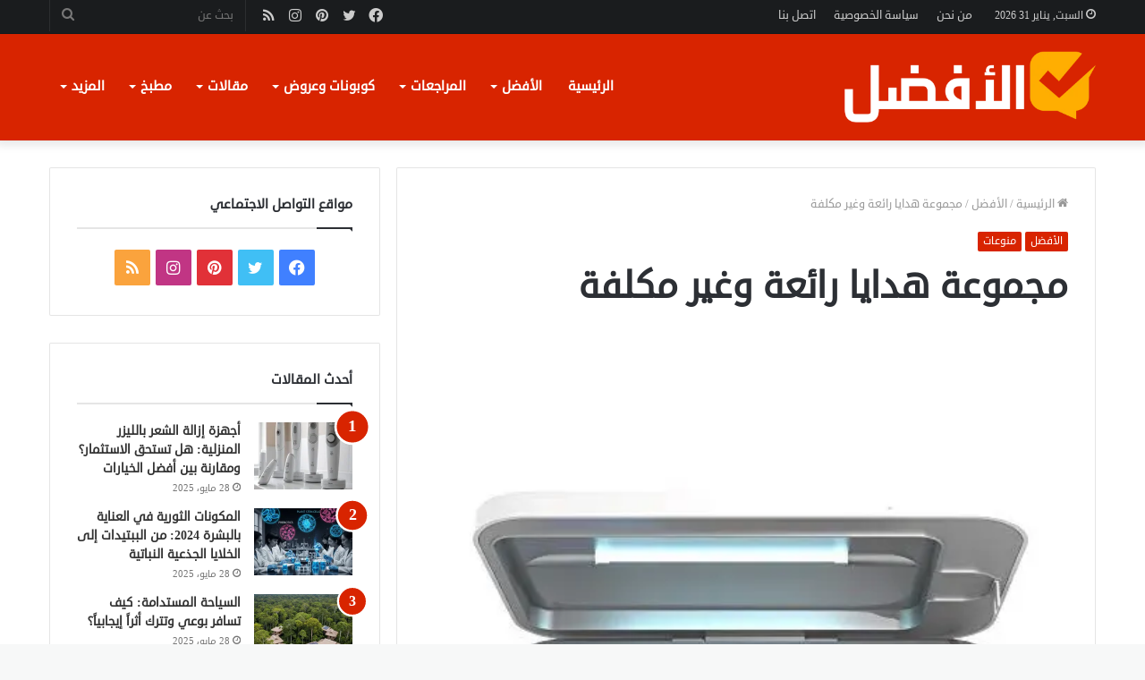

--- FILE ---
content_type: text/html; charset=UTF-8
request_url: https://el2fdl.com/%D9%85%D8%AC%D9%85%D9%88%D8%B9%D8%A9-%D9%87%D8%AF%D8%A7%D9%8A%D8%A7-%D8%B1%D8%A7%D8%A6%D8%B9%D8%A9-%D9%88%D8%BA%D9%8A%D8%B1-%D9%85%D9%83%D9%84%D9%81%D8%A9/
body_size: 56445
content:
<!DOCTYPE html><html dir="rtl" lang="ar" class="" data-skin="light"><head><meta charset="UTF-8" /><link rel="profile" href="http://gmpg.org/xfn/11" /><meta http-equiv='x-dns-prefetch-control' content='on'><link rel='dns-prefetch' href='//cdnjs.cloudflare.com' /><link rel='dns-prefetch' href='//ajax.googleapis.com' /><link rel='dns-prefetch' href='//fonts.googleapis.com' /><link rel='dns-prefetch' href='//fonts.gstatic.com' /><link rel='dns-prefetch' href='//s.gravatar.com' /><link rel='dns-prefetch' href='//www.google-analytics.com' /><link rel='preload' as='image' href='https://el2fdl.com/wp-content/uploads/2021/10/logo-el2fdal.png'><link rel='preload' as='image' href='https://i0.wp.com/el2fdl.com/wp-content/uploads/2022/08/7-6.jpg?resize=500%2C470&ssl=1'><link rel='preload' as='font' href='https://el2fdl.com/wp-content/themes/jannah/assets/fonts/tielabs-fonticon/tielabs-fonticon.woff' type='font/woff' crossorigin='anonymous' /><link rel='preload' as='font' href='https://el2fdl.com/wp-content/themes/jannah/assets/fonts/fontawesome/fa-solid-900.woff2' type='font/woff2' crossorigin='anonymous' /><link rel='preload' as='font' href='https://el2fdl.com/wp-content/themes/jannah/assets/fonts/fontawesome/fa-brands-400.woff2' type='font/woff2' crossorigin='anonymous' /><link rel='preload' as='font' href='https://el2fdl.com/wp-content/themes/jannah/assets/fonts/fontawesome/fa-regular-400.woff2' type='font/woff2' crossorigin='anonymous' /><meta name='robots' content='index, follow, max-image-preview:large, max-snippet:-1, max-video-preview:-1' /><title>مجموعة هدايا رائعة وغير مكلفة - موقع الأفضل</title><meta name="description" content="بغض النظر عمن تشتري له الهدية، فإن العثور على وحدة قليلة التكلفة يمكن أن يشكل تحديًا خطيرًا. هنا سنقدم لك مجموعة هدايا رائعة وغير مكلفة." /><link rel="canonical" href="https://el2fdl.com/مجموعة-هدايا-رائعة-وغير-مكلفة/" /><meta property="og:locale" content="ar_AR" /><meta property="og:type" content="article" /><meta property="og:title" content="مجموعة هدايا رائعة وغير مكلفة" /><meta property="og:description" content="بغض النظر عمن تشتري له الهدية، فإن العثور على وحدة قليلة التكلفة يمكن أن يشكل تحديًا خطيرًا. هنا سنقدم لك مجموعة هدايا رائعة وغير مكلفة." /><meta property="og:url" content="https://el2fdl.com/مجموعة-هدايا-رائعة-وغير-مكلفة/" /><meta property="og:site_name" content="موقع الأفضل" /><meta property="article:published_time" content="2022-08-23T22:29:55+00:00" /><meta property="article:modified_time" content="2022-12-22T06:34:30+00:00" /><meta property="og:image" content="https://el2fdl.com/wp-content/uploads/2022/08/7-6.jpg" /><meta property="og:image:width" content="500" /><meta property="og:image:height" content="500" /><meta property="og:image:type" content="image/jpeg" /><meta name="author" content="NoranRefaat" /><meta name="twitter:card" content="summary_large_image" /><meta name="twitter:creator" content="@El2fdl" /><meta name="twitter:site" content="@El2fdl" /><meta name="twitter:label1" content="كُتب بواسطة" /><meta name="twitter:data1" content="NoranRefaat" /><meta name="twitter:label2" content="وقت القراءة المُقدّر" /><meta name="twitter:data2" content="دقيقة واحدة" /> <script type="application/ld+json" class="yoast-schema-graph">{"@context":"https://schema.org","@graph":[{"@type":"Article","@id":"https://el2fdl.com/%d9%85%d8%ac%d9%85%d9%88%d8%b9%d8%a9-%d9%87%d8%af%d8%a7%d9%8a%d8%a7-%d8%b1%d8%a7%d8%a6%d8%b9%d8%a9-%d9%88%d8%ba%d9%8a%d8%b1-%d9%85%d9%83%d9%84%d9%81%d8%a9/#article","isPartOf":{"@id":"https://el2fdl.com/%d9%85%d8%ac%d9%85%d9%88%d8%b9%d8%a9-%d9%87%d8%af%d8%a7%d9%8a%d8%a7-%d8%b1%d8%a7%d8%a6%d8%b9%d8%a9-%d9%88%d8%ba%d9%8a%d8%b1-%d9%85%d9%83%d9%84%d9%81%d8%a9/"},"author":{"name":"NoranRefaat","@id":"https://el2fdl.com/#/schema/person/524f05dcc3ece431576e634a6f91794c"},"headline":"مجموعة هدايا رائعة وغير مكلفة","datePublished":"2022-08-23T22:29:55+00:00","dateModified":"2022-12-22T06:34:30+00:00","mainEntityOfPage":{"@id":"https://el2fdl.com/%d9%85%d8%ac%d9%85%d9%88%d8%b9%d8%a9-%d9%87%d8%af%d8%a7%d9%8a%d8%a7-%d8%b1%d8%a7%d8%a6%d8%b9%d8%a9-%d9%88%d8%ba%d9%8a%d8%b1-%d9%85%d9%83%d9%84%d9%81%d8%a9/"},"wordCount":105,"commentCount":0,"publisher":{"@id":"https://el2fdl.com/#/schema/person/1b76b51db85f372defda94d9d26d1a76"},"image":{"@id":"https://el2fdl.com/%d9%85%d8%ac%d9%85%d9%88%d8%b9%d8%a9-%d9%87%d8%af%d8%a7%d9%8a%d8%a7-%d8%b1%d8%a7%d8%a6%d8%b9%d8%a9-%d9%88%d8%ba%d9%8a%d8%b1-%d9%85%d9%83%d9%84%d9%81%d8%a9/#primaryimage"},"thumbnailUrl":"https://i0.wp.com/el2fdl.com/wp-content/uploads/2022/08/7-6.jpg?fit=500%2C500&ssl=1","keywords":["Fire HD 8 Tablet","Sprocket","WI-XB400 من SONY","بيتزا ستيل برو","حلة ضغط","مجموعة هدايا رائعة غير مكلفة","مطهر الهاتف بالأشعة فوق البنفسجية","هاميلتون بيتش","هدايا","هدايا المعلمين","هدايا عيد الأب"],"articleSection":["الأفضل","منوعات"],"inLanguage":"ar","potentialAction":[{"@type":"CommentAction","name":"Comment","target":["https://el2fdl.com/%d9%85%d8%ac%d9%85%d9%88%d8%b9%d8%a9-%d9%87%d8%af%d8%a7%d9%8a%d8%a7-%d8%b1%d8%a7%d8%a6%d8%b9%d8%a9-%d9%88%d8%ba%d9%8a%d8%b1-%d9%85%d9%83%d9%84%d9%81%d8%a9/#respond"]}]},{"@type":"WebPage","@id":"https://el2fdl.com/%d9%85%d8%ac%d9%85%d9%88%d8%b9%d8%a9-%d9%87%d8%af%d8%a7%d9%8a%d8%a7-%d8%b1%d8%a7%d8%a6%d8%b9%d8%a9-%d9%88%d8%ba%d9%8a%d8%b1-%d9%85%d9%83%d9%84%d9%81%d8%a9/","url":"https://el2fdl.com/%d9%85%d8%ac%d9%85%d9%88%d8%b9%d8%a9-%d9%87%d8%af%d8%a7%d9%8a%d8%a7-%d8%b1%d8%a7%d8%a6%d8%b9%d8%a9-%d9%88%d8%ba%d9%8a%d8%b1-%d9%85%d9%83%d9%84%d9%81%d8%a9/","name":"مجموعة هدايا رائعة وغير مكلفة - موقع الأفضل","isPartOf":{"@id":"https://el2fdl.com/#website"},"primaryImageOfPage":{"@id":"https://el2fdl.com/%d9%85%d8%ac%d9%85%d9%88%d8%b9%d8%a9-%d9%87%d8%af%d8%a7%d9%8a%d8%a7-%d8%b1%d8%a7%d8%a6%d8%b9%d8%a9-%d9%88%d8%ba%d9%8a%d8%b1-%d9%85%d9%83%d9%84%d9%81%d8%a9/#primaryimage"},"image":{"@id":"https://el2fdl.com/%d9%85%d8%ac%d9%85%d9%88%d8%b9%d8%a9-%d9%87%d8%af%d8%a7%d9%8a%d8%a7-%d8%b1%d8%a7%d8%a6%d8%b9%d8%a9-%d9%88%d8%ba%d9%8a%d8%b1-%d9%85%d9%83%d9%84%d9%81%d8%a9/#primaryimage"},"thumbnailUrl":"https://i0.wp.com/el2fdl.com/wp-content/uploads/2022/08/7-6.jpg?fit=500%2C500&ssl=1","datePublished":"2022-08-23T22:29:55+00:00","dateModified":"2022-12-22T06:34:30+00:00","description":"بغض النظر عمن تشتري له الهدية، فإن العثور على وحدة قليلة التكلفة يمكن أن يشكل تحديًا خطيرًا. هنا سنقدم لك مجموعة هدايا رائعة وغير مكلفة.","breadcrumb":{"@id":"https://el2fdl.com/%d9%85%d8%ac%d9%85%d9%88%d8%b9%d8%a9-%d9%87%d8%af%d8%a7%d9%8a%d8%a7-%d8%b1%d8%a7%d8%a6%d8%b9%d8%a9-%d9%88%d8%ba%d9%8a%d8%b1-%d9%85%d9%83%d9%84%d9%81%d8%a9/#breadcrumb"},"inLanguage":"ar","potentialAction":[{"@type":"ReadAction","target":["https://el2fdl.com/%d9%85%d8%ac%d9%85%d9%88%d8%b9%d8%a9-%d9%87%d8%af%d8%a7%d9%8a%d8%a7-%d8%b1%d8%a7%d8%a6%d8%b9%d8%a9-%d9%88%d8%ba%d9%8a%d8%b1-%d9%85%d9%83%d9%84%d9%81%d8%a9/"]}]},{"@type":"ImageObject","inLanguage":"ar","@id":"https://el2fdl.com/%d9%85%d8%ac%d9%85%d9%88%d8%b9%d8%a9-%d9%87%d8%af%d8%a7%d9%8a%d8%a7-%d8%b1%d8%a7%d8%a6%d8%b9%d8%a9-%d9%88%d8%ba%d9%8a%d8%b1-%d9%85%d9%83%d9%84%d9%81%d8%a9/#primaryimage","url":"https://i0.wp.com/el2fdl.com/wp-content/uploads/2022/08/7-6.jpg?fit=500%2C500&ssl=1","contentUrl":"https://i0.wp.com/el2fdl.com/wp-content/uploads/2022/08/7-6.jpg?fit=500%2C500&ssl=1","width":500,"height":500,"caption":"مجموعة هدايا رائعة غير مكلفة"},{"@type":"BreadcrumbList","@id":"https://el2fdl.com/%d9%85%d8%ac%d9%85%d9%88%d8%b9%d8%a9-%d9%87%d8%af%d8%a7%d9%8a%d8%a7-%d8%b1%d8%a7%d8%a6%d8%b9%d8%a9-%d9%88%d8%ba%d9%8a%d8%b1-%d9%85%d9%83%d9%84%d9%81%d8%a9/#breadcrumb","itemListElement":[{"@type":"ListItem","position":1,"name":"الرئيسية","item":"https://el2fdl.com/"},{"@type":"ListItem","position":2,"name":"مجموعة هدايا رائعة وغير مكلفة"}]},{"@type":"WebSite","@id":"https://el2fdl.com/#website","url":"https://el2fdl.com/","name":"موقع الأفضل","description":"موقع الأفضل للمراجعات والمقارنات","publisher":{"@id":"https://el2fdl.com/#/schema/person/1b76b51db85f372defda94d9d26d1a76"},"potentialAction":[{"@type":"SearchAction","target":{"@type":"EntryPoint","urlTemplate":"https://el2fdl.com/?s={search_term_string}"},"query-input":{"@type":"PropertyValueSpecification","valueRequired":true,"valueName":"search_term_string"}}],"inLanguage":"ar"},{"@type":["Person","Organization"],"@id":"https://el2fdl.com/#/schema/person/1b76b51db85f372defda94d9d26d1a76","name":"el2fdl","image":{"@type":"ImageObject","inLanguage":"ar","@id":"https://el2fdl.com/#/schema/person/image/","url":"https://i0.wp.com/el2fdl.com/wp-content/uploads/2025/04/Picture1-1.png?fit=517%2C237&ssl=1","contentUrl":"https://i0.wp.com/el2fdl.com/wp-content/uploads/2025/04/Picture1-1.png?fit=517%2C237&ssl=1","width":517,"height":237,"caption":"el2fdl"},"logo":{"@id":"https://el2fdl.com/#/schema/person/image/"}},{"@type":"Person","@id":"https://el2fdl.com/#/schema/person/524f05dcc3ece431576e634a6f91794c","name":"NoranRefaat","image":{"@type":"ImageObject","inLanguage":"ar","@id":"https://el2fdl.com/#/schema/person/image/","url":"https://secure.gravatar.com/avatar/721630316061ddb27a043bb2ac2cd4e791ad8e69036295a221eaba8b67a8255a?s=96&d=mm&r=g","contentUrl":"https://secure.gravatar.com/avatar/721630316061ddb27a043bb2ac2cd4e791ad8e69036295a221eaba8b67a8255a?s=96&d=mm&r=g","caption":"NoranRefaat"}}]}</script> <link rel='dns-prefetch' href='//stats.wp.com' /><link rel='dns-prefetch' href='//www.fontstatic.com' /><link rel='preconnect' href='//i0.wp.com' /><link rel='preconnect' href='//c0.wp.com' /><style id='wp-img-auto-sizes-contain-inline-css' type='text/css'>img:is([sizes=auto i],[sizes^="auto," i]){contain-intrinsic-size:3000px 1500px}
/*# sourceURL=wp-img-auto-sizes-contain-inline-css */</style><link rel='stylesheet' id='jetpack_related-posts-rtl-css' href='https://c0.wp.com/p/jetpack/14.5/modules/related-posts/related-posts-rtl.css' type='text/css' media='all' /><link rel='stylesheet' id='droid-sans-css' href='https://www.fontstatic.com/f=droid-sans?ver=6.9' type='text/css' media='all' /><style id='classic-theme-styles-inline-css' type='text/css'>/*! This file is auto-generated */
.wp-block-button__link{color:#fff;background-color:#32373c;border-radius:9999px;box-shadow:none;text-decoration:none;padding:calc(.667em + 2px) calc(1.333em + 2px);font-size:1.125em}.wp-block-file__button{background:#32373c;color:#fff;text-decoration:none}
/*# sourceURL=/wp-includes/css/classic-themes.min.css */</style><link rel='stylesheet' id='rs-plugin-settings-css' href='https://el2fdl.com/wp-content/plugins/revslider/public/assets/css/rs6.css?ver=6.4.1' type='text/css' media='all' /><style id='rs-plugin-settings-inline-css' type='text/css'>#rs-demo-id {}
/*# sourceURL=rs-plugin-settings-inline-css */</style><link rel='stylesheet' id='tie-css-base-css' href='https://el2fdl.com/wp-content/themes/jannah/assets/css/base.min.css?ver=5.4.9' type='text/css' media='all' /><link rel='stylesheet' id='tie-css-styles-css' href='https://el2fdl.com/wp-content/themes/jannah/assets/css/style.min.css?ver=5.4.9' type='text/css' media='all' /><link rel='stylesheet' id='tie-css-widgets-css' href='https://el2fdl.com/wp-content/themes/jannah/assets/css/widgets.min.css?ver=5.4.9' type='text/css' media='all' /><link rel='stylesheet' id='tie-css-helpers-css' href='https://el2fdl.com/wp-content/themes/jannah/assets/css/helpers.min.css?ver=5.4.9' type='text/css' media='all' /><link rel='stylesheet' id='tie-fontawesome5-css' href='https://el2fdl.com/wp-content/themes/jannah/assets/css/fontawesome.css?ver=5.4.9' type='text/css' media='all' /><link rel='stylesheet' id='tie-css-ilightbox-css' href='https://el2fdl.com/wp-content/themes/jannah/assets/ilightbox/dark-skin/skin.css?ver=5.4.9' type='text/css' media='all' /><link rel='stylesheet' id='tie-css-shortcodes-css' href='https://el2fdl.com/wp-content/themes/jannah/assets/css/plugins/shortcodes.min.css?ver=5.4.9' type='text/css' media='all' /><link rel='stylesheet' id='tie-css-single-css' href='https://el2fdl.com/wp-content/themes/jannah/assets/css/single.min.css?ver=5.4.9' type='text/css' media='all' /><link rel='stylesheet' id='tie-css-print-css' href='https://el2fdl.com/wp-content/themes/jannah/assets/css/print.css?ver=5.4.9' type='text/css' media='print' /><style id='tie-css-print-inline-css' type='text/css'>body{font-family: droid-sans;}.logo-text,h1,h2,h3,h4,h5,h6,.the-subtitle{font-family: droid-sans;}#main-nav .main-menu > ul > li > a{font-family: droid-sans;}blockquote p{font-family: droid-sans;}#main-nav .main-menu > ul > li > a{font-size: 15px;}#tie-wrapper .mag-box.big-post-left-box li:not(:first-child) .post-title,#tie-wrapper .mag-box.big-post-top-box li:not(:first-child) .post-title,#tie-wrapper .mag-box.half-box li:not(:first-child) .post-title,#tie-wrapper .mag-box.big-thumb-left-box li:not(:first-child) .post-title,#tie-wrapper .mag-box.scrolling-box .slide .post-title,#tie-wrapper .mag-box.miscellaneous-box li:not(:first-child) .post-title{font-weight: 500;}#tie-body{background-color: #f7f8f8;}.brand-title,a:hover,.tie-popup-search-submit,#logo.text-logo a,.theme-header nav .components #search-submit:hover,.theme-header .header-nav .components > li:hover > a,.theme-header .header-nav .components li a:hover,.main-menu ul.cats-vertical li a.is-active,.main-menu ul.cats-vertical li a:hover,.main-nav li.mega-menu .post-meta a:hover,.main-nav li.mega-menu .post-box-title a:hover,.search-in-main-nav.autocomplete-suggestions a:hover,#main-nav .menu ul:not(.cats-horizontal) li:hover > a,#main-nav .menu ul li.current-menu-item:not(.mega-link-column) > a,.top-nav .menu li:hover > a,.top-nav .menu > .tie-current-menu > a,.search-in-top-nav.autocomplete-suggestions .post-title a:hover,div.mag-box .mag-box-options .mag-box-filter-links a.active,.mag-box-filter-links .flexMenu-viewMore:hover > a,.stars-rating-active,body .tabs.tabs .active > a,.video-play-icon,.spinner-circle:after,#go-to-content:hover,.comment-list .comment-author .fn,.commentlist .comment-author .fn,blockquote::before,blockquote cite,blockquote.quote-simple p,.multiple-post-pages a:hover,#story-index li .is-current,.latest-tweets-widget .twitter-icon-wrap span,.wide-slider-nav-wrapper .slide,.wide-next-prev-slider-wrapper .tie-slider-nav li:hover span,.review-final-score h3,#mobile-menu-icon:hover .menu-text,body .entry a,.dark-skin body .entry a,.entry .post-bottom-meta a:hover,.comment-list .comment-content a,q a,blockquote a,.widget.tie-weather-widget .icon-basecloud-bg:after,.site-footer a:hover,.site-footer .stars-rating-active,.site-footer .twitter-icon-wrap span,.site-info a:hover{color: #d82400;}#instagram-link a:hover{color: #d82400 !important;border-color: #d82400 !important;}[type='submit'],.button,.generic-button a,.generic-button button,.theme-header .header-nav .comp-sub-menu a.button.guest-btn:hover,.theme-header .header-nav .comp-sub-menu a.checkout-button,nav.main-nav .menu > li.tie-current-menu > a,nav.main-nav .menu > li:hover > a,.main-menu .mega-links-head:after,.main-nav .mega-menu.mega-cat .cats-horizontal li a.is-active,#mobile-menu-icon:hover .nav-icon,#mobile-menu-icon:hover .nav-icon:before,#mobile-menu-icon:hover .nav-icon:after,.search-in-main-nav.autocomplete-suggestions a.button,.search-in-top-nav.autocomplete-suggestions a.button,.spinner > div,.post-cat,.pages-numbers li.current span,.multiple-post-pages > span,#tie-wrapper .mejs-container .mejs-controls,.mag-box-filter-links a:hover,.slider-arrow-nav a:not(.pagination-disabled):hover,.comment-list .reply a:hover,.commentlist .reply a:hover,#reading-position-indicator,#story-index-icon,.videos-block .playlist-title,.review-percentage .review-item span span,.tie-slick-dots li.slick-active button,.tie-slick-dots li button:hover,.digital-rating-static,.timeline-widget li a:hover .date:before,#wp-calendar #today,.posts-list-counter li.widget-post-list:before,.cat-counter a + span,.tie-slider-nav li span:hover,.fullwidth-area .widget_tag_cloud .tagcloud a:hover,.magazine2:not(.block-head-4) .dark-widgetized-area ul.tabs a:hover,.magazine2:not(.block-head-4) .dark-widgetized-area ul.tabs .active a,.magazine1 .dark-widgetized-area ul.tabs a:hover,.magazine1 .dark-widgetized-area ul.tabs .active a,.block-head-4.magazine2 .dark-widgetized-area .tabs.tabs .active a,.block-head-4.magazine2 .dark-widgetized-area .tabs > .active a:before,.block-head-4.magazine2 .dark-widgetized-area .tabs > .active a:after,.demo_store,.demo #logo:after,.demo #sticky-logo:after,.widget.tie-weather-widget,span.video-close-btn:hover,#go-to-top,.latest-tweets-widget .slider-links .button:not(:hover){background-color: #d82400;color: #FFFFFF;}.tie-weather-widget .widget-title .the-subtitle,.block-head-4.magazine2 #footer .tabs .active a:hover{color: #FFFFFF;}pre,code,.pages-numbers li.current span,.theme-header .header-nav .comp-sub-menu a.button.guest-btn:hover,.multiple-post-pages > span,.post-content-slideshow .tie-slider-nav li span:hover,#tie-body .tie-slider-nav li > span:hover,.slider-arrow-nav a:not(.pagination-disabled):hover,.main-nav .mega-menu.mega-cat .cats-horizontal li a.is-active,.main-nav .mega-menu.mega-cat .cats-horizontal li a:hover,.main-menu .menu > li > .menu-sub-content{border-color: #d82400;}.main-menu .menu > li.tie-current-menu{border-bottom-color: #d82400;}.top-nav .menu li.tie-current-menu > a:before,.top-nav .menu li.menu-item-has-children:hover > a:before{border-top-color: #d82400;}.main-nav .main-menu .menu > li.tie-current-menu > a:before,.main-nav .main-menu .menu > li:hover > a:before{border-top-color: #FFFFFF;}header.main-nav-light .main-nav .menu-item-has-children li:hover > a:before,header.main-nav-light .main-nav .mega-menu li:hover > a:before{border-left-color: #d82400;}.rtl header.main-nav-light .main-nav .menu-item-has-children li:hover > a:before,.rtl header.main-nav-light .main-nav .mega-menu li:hover > a:before{border-right-color: #d82400;border-left-color: transparent;}.top-nav ul.menu li .menu-item-has-children:hover > a:before{border-top-color: transparent;border-left-color: #d82400;}.rtl .top-nav ul.menu li .menu-item-has-children:hover > a:before{border-left-color: transparent;border-right-color: #d82400;}#footer-widgets-container{border-top: 8px solid #d82400;-webkit-box-shadow: 0 -5px 0 rgba(0,0,0,0.07); -moz-box-shadow: 0 -8px 0 rgba(0,0,0,0.07); box-shadow: 0 -8px 0 rgba(0,0,0,0.07);}::-moz-selection{background-color: #d82400;color: #FFFFFF;}::selection{background-color: #d82400;color: #FFFFFF;}circle.circle_bar{stroke: #d82400;}#reading-position-indicator{box-shadow: 0 0 10px rgba( 216,36,0,0.7);}#logo.text-logo a:hover,body .entry a:hover,.dark-skin body .entry a:hover,.comment-list .comment-content a:hover,.block-head-4.magazine2 .site-footer .tabs li a:hover,q a:hover,blockquote a:hover{color: #a60000;}.button:hover,input[type='submit']:hover,.generic-button a:hover,.generic-button button:hover,a.post-cat:hover,.site-footer .button:hover,.site-footer [type='submit']:hover,.search-in-main-nav.autocomplete-suggestions a.button:hover,.search-in-top-nav.autocomplete-suggestions a.button:hover,.theme-header .header-nav .comp-sub-menu a.checkout-button:hover{background-color: #a60000;color: #FFFFFF;}.theme-header .header-nav .comp-sub-menu a.checkout-button:not(:hover),body .entry a.button{color: #FFFFFF;}#story-index.is-compact .story-index-content{background-color: #d82400;}#story-index.is-compact .story-index-content a,#story-index.is-compact .story-index-content .is-current{color: #FFFFFF;}#main-nav ul.menu > li.tie-current-menu > a,#main-nav ul.menu > li:hover > a,#main-nav .spinner > div,.main-menu .mega-links-head:after{background-color: !important;}#main-nav a,#main-nav .dropdown-social-icons li a span,.search-in-main-nav.autocomplete-suggestions a {color: #FFFFFF !important;}#main-nav .main-menu ul.menu > li.tie-current-menu,#theme-header nav .menu > li > .menu-sub-content{border-color: ;}#main-nav .spinner-circle:after{color: !important;}.main-nav-light #main-nav .menu-item-has-children li:hover > a:before,.main-nav-light #main-nav .mega-menu li:hover > a:before{border-left-color: #FFFFFF !important;}.rtl .main-nav-light #main-nav .menu-item-has-children li:hover > a:before,.rtl .main-nav-light #main-nav .mega-menu li:hover > a:before{border-right-color: #FFFFFF !important;border-left-color: transparent !important;}#tie-body .mag-box-title h3 a,#tie-body .block-more-button{color: #d82400;}#tie-body .mag-box-title h3 a:hover,#tie-body .block-more-button:hover{color: #a60000;}#tie-body .mag-box-title{color: #d82400;}#tie-body .mag-box-title:before{border-top-color: #d82400;}#tie-body .mag-box-title:after,#tie-body #footer .widget-title:after{background-color: #d82400;}.brand-title,a:hover,.tie-popup-search-submit,#logo.text-logo a,.theme-header nav .components #search-submit:hover,.theme-header .header-nav .components > li:hover > a,.theme-header .header-nav .components li a:hover,.main-menu ul.cats-vertical li a.is-active,.main-menu ul.cats-vertical li a:hover,.main-nav li.mega-menu .post-meta a:hover,.main-nav li.mega-menu .post-box-title a:hover,.search-in-main-nav.autocomplete-suggestions a:hover,#main-nav .menu ul:not(.cats-horizontal) li:hover > a,#main-nav .menu ul li.current-menu-item:not(.mega-link-column) > a,.top-nav .menu li:hover > a,.top-nav .menu > .tie-current-menu > a,.search-in-top-nav.autocomplete-suggestions .post-title a:hover,div.mag-box .mag-box-options .mag-box-filter-links a.active,.mag-box-filter-links .flexMenu-viewMore:hover > a,.stars-rating-active,body .tabs.tabs .active > a,.video-play-icon,.spinner-circle:after,#go-to-content:hover,.comment-list .comment-author .fn,.commentlist .comment-author .fn,blockquote::before,blockquote cite,blockquote.quote-simple p,.multiple-post-pages a:hover,#story-index li .is-current,.latest-tweets-widget .twitter-icon-wrap span,.wide-slider-nav-wrapper .slide,.wide-next-prev-slider-wrapper .tie-slider-nav li:hover span,.review-final-score h3,#mobile-menu-icon:hover .menu-text,body .entry a,.dark-skin body .entry a,.entry .post-bottom-meta a:hover,.comment-list .comment-content a,q a,blockquote a,.widget.tie-weather-widget .icon-basecloud-bg:after,.site-footer a:hover,.site-footer .stars-rating-active,.site-footer .twitter-icon-wrap span,.site-info a:hover{color: #d82400;}#instagram-link a:hover{color: #d82400 !important;border-color: #d82400 !important;}[type='submit'],.button,.generic-button a,.generic-button button,.theme-header .header-nav .comp-sub-menu a.button.guest-btn:hover,.theme-header .header-nav .comp-sub-menu a.checkout-button,nav.main-nav .menu > li.tie-current-menu > a,nav.main-nav .menu > li:hover > a,.main-menu .mega-links-head:after,.main-nav .mega-menu.mega-cat .cats-horizontal li a.is-active,#mobile-menu-icon:hover .nav-icon,#mobile-menu-icon:hover .nav-icon:before,#mobile-menu-icon:hover .nav-icon:after,.search-in-main-nav.autocomplete-suggestions a.button,.search-in-top-nav.autocomplete-suggestions a.button,.spinner > div,.post-cat,.pages-numbers li.current span,.multiple-post-pages > span,#tie-wrapper .mejs-container .mejs-controls,.mag-box-filter-links a:hover,.slider-arrow-nav a:not(.pagination-disabled):hover,.comment-list .reply a:hover,.commentlist .reply a:hover,#reading-position-indicator,#story-index-icon,.videos-block .playlist-title,.review-percentage .review-item span span,.tie-slick-dots li.slick-active button,.tie-slick-dots li button:hover,.digital-rating-static,.timeline-widget li a:hover .date:before,#wp-calendar #today,.posts-list-counter li.widget-post-list:before,.cat-counter a + span,.tie-slider-nav li span:hover,.fullwidth-area .widget_tag_cloud .tagcloud a:hover,.magazine2:not(.block-head-4) .dark-widgetized-area ul.tabs a:hover,.magazine2:not(.block-head-4) .dark-widgetized-area ul.tabs .active a,.magazine1 .dark-widgetized-area ul.tabs a:hover,.magazine1 .dark-widgetized-area ul.tabs .active a,.block-head-4.magazine2 .dark-widgetized-area .tabs.tabs .active a,.block-head-4.magazine2 .dark-widgetized-area .tabs > .active a:before,.block-head-4.magazine2 .dark-widgetized-area .tabs > .active a:after,.demo_store,.demo #logo:after,.demo #sticky-logo:after,.widget.tie-weather-widget,span.video-close-btn:hover,#go-to-top,.latest-tweets-widget .slider-links .button:not(:hover){background-color: #d82400;color: #FFFFFF;}.tie-weather-widget .widget-title .the-subtitle,.block-head-4.magazine2 #footer .tabs .active a:hover{color: #FFFFFF;}pre,code,.pages-numbers li.current span,.theme-header .header-nav .comp-sub-menu a.button.guest-btn:hover,.multiple-post-pages > span,.post-content-slideshow .tie-slider-nav li span:hover,#tie-body .tie-slider-nav li > span:hover,.slider-arrow-nav a:not(.pagination-disabled):hover,.main-nav .mega-menu.mega-cat .cats-horizontal li a.is-active,.main-nav .mega-menu.mega-cat .cats-horizontal li a:hover,.main-menu .menu > li > .menu-sub-content{border-color: #d82400;}.main-menu .menu > li.tie-current-menu{border-bottom-color: #d82400;}.top-nav .menu li.tie-current-menu > a:before,.top-nav .menu li.menu-item-has-children:hover > a:before{border-top-color: #d82400;}.main-nav .main-menu .menu > li.tie-current-menu > a:before,.main-nav .main-menu .menu > li:hover > a:before{border-top-color: #FFFFFF;}header.main-nav-light .main-nav .menu-item-has-children li:hover > a:before,header.main-nav-light .main-nav .mega-menu li:hover > a:before{border-left-color: #d82400;}.rtl header.main-nav-light .main-nav .menu-item-has-children li:hover > a:before,.rtl header.main-nav-light .main-nav .mega-menu li:hover > a:before{border-right-color: #d82400;border-left-color: transparent;}.top-nav ul.menu li .menu-item-has-children:hover > a:before{border-top-color: transparent;border-left-color: #d82400;}.rtl .top-nav ul.menu li .menu-item-has-children:hover > a:before{border-left-color: transparent;border-right-color: #d82400;}#footer-widgets-container{border-top: 8px solid #d82400;-webkit-box-shadow: 0 -5px 0 rgba(0,0,0,0.07); -moz-box-shadow: 0 -8px 0 rgba(0,0,0,0.07); box-shadow: 0 -8px 0 rgba(0,0,0,0.07);}::-moz-selection{background-color: #d82400;color: #FFFFFF;}::selection{background-color: #d82400;color: #FFFFFF;}circle.circle_bar{stroke: #d82400;}#reading-position-indicator{box-shadow: 0 0 10px rgba( 216,36,0,0.7);}#logo.text-logo a:hover,body .entry a:hover,.dark-skin body .entry a:hover,.comment-list .comment-content a:hover,.block-head-4.magazine2 .site-footer .tabs li a:hover,q a:hover,blockquote a:hover{color: #a60000;}.button:hover,input[type='submit']:hover,.generic-button a:hover,.generic-button button:hover,a.post-cat:hover,.site-footer .button:hover,.site-footer [type='submit']:hover,.search-in-main-nav.autocomplete-suggestions a.button:hover,.search-in-top-nav.autocomplete-suggestions a.button:hover,.theme-header .header-nav .comp-sub-menu a.checkout-button:hover{background-color: #a60000;color: #FFFFFF;}.theme-header .header-nav .comp-sub-menu a.checkout-button:not(:hover),body .entry a.button{color: #FFFFFF;}#story-index.is-compact .story-index-content{background-color: #d82400;}#story-index.is-compact .story-index-content a,#story-index.is-compact .story-index-content .is-current{color: #FFFFFF;}#main-nav ul.menu > li.tie-current-menu > a,#main-nav ul.menu > li:hover > a,#main-nav .spinner > div,.main-menu .mega-links-head:after{background-color: !important;}#main-nav a,#main-nav .dropdown-social-icons li a span,.search-in-main-nav.autocomplete-suggestions a {color: #FFFFFF !important;}#main-nav .main-menu ul.menu > li.tie-current-menu,#theme-header nav .menu > li > .menu-sub-content{border-color: ;}#main-nav .spinner-circle:after{color: !important;}.main-nav-light #main-nav .menu-item-has-children li:hover > a:before,.main-nav-light #main-nav .mega-menu li:hover > a:before{border-left-color: #FFFFFF !important;}.rtl .main-nav-light #main-nav .menu-item-has-children li:hover > a:before,.rtl .main-nav-light #main-nav .mega-menu li:hover > a:before{border-right-color: #FFFFFF !important;border-left-color: transparent !important;}#tie-body .mag-box-title h3 a,#tie-body .block-more-button{color: #d82400;}#tie-body .mag-box-title h3 a:hover,#tie-body .block-more-button:hover{color: #a60000;}#tie-body .mag-box-title{color: #d82400;}#tie-body .mag-box-title:before{border-top-color: #d82400;}#tie-body .mag-box-title:after,#tie-body #footer .widget-title:after{background-color: #d82400;}#top-nav,#top-nav .sub-menu,#top-nav .comp-sub-menu,#top-nav .ticker-content,#top-nav .ticker-swipe,.top-nav-boxed #top-nav .topbar-wrapper,.search-in-top-nav.autocomplete-suggestions,#top-nav .guest-btn:not(:hover){background-color : #1a1c1e;}#top-nav *,.search-in-top-nav.autocomplete-suggestions{border-color: rgba( 255,255,255,0.08);}#top-nav .icon-basecloud-bg:after{color: #1a1c1e;}#top-nav .comp-sub-menu .button:hover,#top-nav .checkout-button,.search-in-top-nav.autocomplete-suggestions .button{background-color: #ffffff;}#top-nav a:hover,#top-nav .menu li:hover > a,#top-nav .menu > .tie-current-menu > a,#top-nav .components > li:hover > a,#top-nav .components #search-submit:hover,.search-in-top-nav.autocomplete-suggestions .post-title a:hover{color: #ffffff;}#top-nav .comp-sub-menu .button:hover{border-color: #ffffff;}#top-nav .tie-current-menu > a:before,#top-nav .menu .menu-item-has-children:hover > a:before{border-top-color: #ffffff;}#top-nav .menu li .menu-item-has-children:hover > a:before{border-top-color: transparent;border-left-color: #ffffff;}.rtl #top-nav .menu li .menu-item-has-children:hover > a:before{border-left-color: transparent;border-right-color: #ffffff;}#top-nav .comp-sub-menu .button:hover,#top-nav .comp-sub-menu .checkout-button,.search-in-top-nav.autocomplete-suggestions .button{color: #000000;}#top-nav .comp-sub-menu .checkout-button:hover,.search-in-top-nav.autocomplete-suggestions .button:hover{background-color: #e1e1e1;}#main-nav,#main-nav .menu-sub-content,#main-nav .comp-sub-menu,#main-nav .guest-btn:not(:hover),#main-nav ul.cats-vertical li a.is-active,#main-nav ul.cats-vertical li a:hover.search-in-main-nav.autocomplete-suggestions{background-color: #d82400;}#main-nav{border-width: 0;}#theme-header #main-nav:not(.fixed-nav){bottom: 0;}#main-nav .icon-basecloud-bg:after{color: #d82400;}#main-nav *,.search-in-main-nav.autocomplete-suggestions{border-color: rgba(255,255,255,0.07);}.main-nav-boxed #main-nav .main-menu-wrapper{border-width: 0;}#tie-wrapper #theme-header{background-color: #0a0a0a;background-image: url(https://el2fdl.com/wp-content/uploads/2021/10/header.jpg);background-repeat: no-repeat;background-position: center center;}#logo.text-logo a,#logo.text-logo a:hover{color: #FFFFFF;}@media (max-width: 991px){#tie-wrapper #theme-header .logo-container.fixed-nav{background-color: rgba(10,10,10,0.95);}}@media (max-width: 991px){#tie-wrapper #theme-header .logo-container{background-color: #0a0a0a;background-image: url(https://el2fdl.com/wp-content/uploads/2021/10/header.jpg);background-repeat: no-repeat;background-position: center center;}}#footer{background-color: #111111;}#site-info{background-color: #000000;}#footer .posts-list-counter .posts-list-items li.widget-post-list:before{border-color: #111111;}#footer .timeline-widget a .date:before{border-color: rgba(17,17,17,0.8);}#footer .footer-boxed-widget-area,#footer textarea,#footer input:not([type=submit]),#footer select,#footer code,#footer kbd,#footer pre,#footer samp,#footer .show-more-button,#footer .slider-links .tie-slider-nav span,#footer #wp-calendar,#footer #wp-calendar tbody td,#footer #wp-calendar thead th,#footer .widget.buddypress .item-options a{border-color: rgba(255,255,255,0.1);}#footer .social-statistics-widget .white-bg li.social-icons-item a,#footer .widget_tag_cloud .tagcloud a,#footer .latest-tweets-widget .slider-links .tie-slider-nav span,#footer .widget_layered_nav_filters a{border-color: rgba(255,255,255,0.1);}#footer .social-statistics-widget .white-bg li:before{background: rgba(255,255,255,0.1);}.site-footer #wp-calendar tbody td{background: rgba(255,255,255,0.02);}#footer .white-bg .social-icons-item a span.followers span,#footer .circle-three-cols .social-icons-item a .followers-num,#footer .circle-three-cols .social-icons-item a .followers-name{color: rgba(255,255,255,0.8);}#footer .timeline-widget ul:before,#footer .timeline-widget a:not(:hover) .date:before{background-color: #000000;}.site-footer.dark-skin a:hover,#footer .stars-rating-active,#footer .twitter-icon-wrap span,.block-head-4.magazine2 #footer .tabs li a{color: #fec856;}#footer .circle_bar{stroke: #fec856;}#footer .widget.buddypress .item-options a.selected,#footer .widget.buddypress .item-options a.loading,#footer .tie-slider-nav span:hover,.block-head-4.magazine2 #footer .tabs{border-color: #fec856;}.magazine2:not(.block-head-4) #footer .tabs a:hover,.magazine2:not(.block-head-4) #footer .tabs .active a,.magazine1 #footer .tabs a:hover,.magazine1 #footer .tabs .active a,.block-head-4.magazine2 #footer .tabs.tabs .active a,.block-head-4.magazine2 #footer .tabs > .active a:before,.block-head-4.magazine2 #footer .tabs > li.active:nth-child(n) a:after,#footer .digital-rating-static,#footer .timeline-widget li a:hover .date:before,#footer #wp-calendar #today,#footer .posts-list-counter .posts-list-items li.widget-post-list:before,#footer .cat-counter span,#footer.dark-skin .the-global-title:after,#footer .button,#footer [type='submit'],#footer .spinner > div,#footer .widget.buddypress .item-options a.selected,#footer .widget.buddypress .item-options a.loading,#footer .tie-slider-nav span:hover,#footer .fullwidth-area .tagcloud a:hover{background-color: #fec856;color: #000000;}.block-head-4.magazine2 #footer .tabs li a:hover{color: #e0aa38;}.block-head-4.magazine2 #footer .tabs.tabs .active a:hover,#footer .widget.buddypress .item-options a.selected,#footer .widget.buddypress .item-options a.loading,#footer .tie-slider-nav span:hover{color: #000000 !important;}#footer .button:hover,#footer [type='submit']:hover{background-color: #e0aa38;color: #000000;}#footer .site-info a:hover{color: #fec856;}.tie-cat-23,.tie-cat-item-23 > span{background-color:#e67e22 !important;color:#FFFFFF !important;}.tie-cat-23:after{border-top-color:#e67e22 !important;}.tie-cat-23:hover{background-color:#c86004 !important;}.tie-cat-23:hover:after{border-top-color:#c86004 !important;}.tie-cat-33,.tie-cat-item-33 > span{background-color:#2ecc71 !important;color:#FFFFFF !important;}.tie-cat-33:after{border-top-color:#2ecc71 !important;}.tie-cat-33:hover{background-color:#10ae53 !important;}.tie-cat-33:hover:after{border-top-color:#10ae53 !important;}.tie-cat-36,.tie-cat-item-36 > span{background-color:#9b59b6 !important;color:#FFFFFF !important;}.tie-cat-36:after{border-top-color:#9b59b6 !important;}.tie-cat-36:hover{background-color:#7d3b98 !important;}.tie-cat-36:hover:after{border-top-color:#7d3b98 !important;}.tie-cat-38,.tie-cat-item-38 > span{background-color:#34495e !important;color:#FFFFFF !important;}.tie-cat-38:after{border-top-color:#34495e !important;}.tie-cat-38:hover{background-color:#162b40 !important;}.tie-cat-38:hover:after{border-top-color:#162b40 !important;}.tie-cat-40,.tie-cat-item-40 > span{background-color:#795548 !important;color:#FFFFFF !important;}.tie-cat-40:after{border-top-color:#795548 !important;}.tie-cat-40:hover{background-color:#5b372a !important;}.tie-cat-40:hover:after{border-top-color:#5b372a !important;}.tie-cat-41,.tie-cat-item-41 > span{background-color:#4CAF50 !important;color:#FFFFFF !important;}.tie-cat-41:after{border-top-color:#4CAF50 !important;}.tie-cat-41:hover{background-color:#2e9132 !important;}.tie-cat-41:hover:after{border-top-color:#2e9132 !important;}@media (max-width: 991px){.side-aside.dark-skin{background: #f83600;background: -webkit-linear-gradient(135deg,#fe8c00,#f83600 );background: -moz-linear-gradient(135deg,#fe8c00,#f83600 );background: -o-linear-gradient(135deg,#fe8c00,#f83600 );background: linear-gradient(135deg,#f83600,#fe8c00 );}}.mobile-header-components li.custom-menu-link > a,#mobile-menu-icon .menu-text{color: #fec856!important;}#mobile-menu-icon .nav-icon,#mobile-menu-icon .nav-icon:before,#mobile-menu-icon .nav-icon:after{background-color: #fec856!important;}.stream-item.stream-item-top-wrapper {display: none;}section#tie-block_1929 {margin-bottom: 0;}.post-meta.clearfix {display: none;}
/*# sourceURL=tie-css-print-inline-css */</style> <script type="text/javascript" id="jetpack_related-posts-js-extra">/*  */
var related_posts_js_options = {"post_heading":"h4"};
//# sourceURL=jetpack_related-posts-js-extra
/*  */</script> <script type="text/javascript" src="https://c0.wp.com/p/jetpack/14.5/_inc/build/related-posts/related-posts.min.js" id="jetpack_related-posts-js"></script> <script type="text/javascript" src="https://c0.wp.com/c/6.9/wp-includes/js/jquery/jquery.min.js" id="jquery-core-js"></script> <script type="text/javascript" src="https://c0.wp.com/c/6.9/wp-includes/js/jquery/jquery-migrate.min.js" id="jquery-migrate-js"></script> <script type="text/javascript" src="https://el2fdl.com/wp-content/plugins/revslider/public/assets/js/rbtools.min.js?ver=6.4.1" id="tp-tools-js"></script> <script type="text/javascript" src="https://el2fdl.com/wp-content/plugins/revslider/public/assets/js/rs6.min.js?ver=6.4.1" id="revmin-js"></script> <link rel="EditURI" type="application/rsd+xml" title="RSD" href="https://el2fdl.com/xmlrpc.php?rsd" /><link rel="stylesheet" href="https://el2fdl.com/wp-content/themes/jannah/rtl.css" type="text/css" media="screen" /><link rel='shortlink' href='https://el2fdl.com/?p=7332' /><meta name="google-site-verification" content="ThOPE-J7fYkp9FEJCFfJ66oVyZBWGTqqcNbM6-ZHbW8" /> <script async src="https://pagead2.googlesyndication.com/pagead/js/adsbygoogle.js?client=ca-pub-5298345122569786"
     crossorigin="anonymous"></script>  <script type="text/javascript">(function(d, t) {
                var g = d.createElement(t),
                s = d.getElementsByTagName(t)[0];
                g.src = "https://cdn.pushalert.co/integrate_1875323b1328ba170fe325d3019810d2.js";
                s.parentNode.insertBefore(g, s);
        }(document, "script"));</script>  <script async src="https://www.googletagmanager.com/gtag/js?id=G-K5WR1VF9MM"></script> <script>window.dataLayer = window.dataLayer || [];
  function gtag(){dataLayer.push(arguments);}
  gtag('js', new Date());

  gtag('config', 'G-K5WR1VF9MM');</script> <meta name="p:domain_verify" content="25a8c134be8e82c13e2de643f584fb1e"/> <script async src="https://www.googletagmanager.com/gtag/js?id=UA-213361214-1"></script> <script>window.dataLayer = window.dataLayer || [];
  function gtag(){dataLayer.push(arguments);}
  gtag('js', new Date());

  gtag('config', 'UA-213361214-1');</script> 
 <script type="text/javascript">atOptions = {
		'key' : '7ed8f83b940e96362555615f40ae2fba',
		'format' : 'iframe',
		'height' : 250,
		'width' : 300,
		'params' : {}
	};</script> <script type="text/javascript" src="//www.highperformanceformat.com/7ed8f83b940e96362555615f40ae2fba/invoke.js"></script> <style>img#wpstats{display:none}</style><meta http-equiv="X-UA-Compatible" content="IE=edge"> <script async src="https://www.googletagmanager.com/gtag/js?id=G-FS9D9479FT"></script> <script>window.dataLayer = window.dataLayer || [];
  function gtag(){dataLayer.push(arguments);}
  gtag('js', new Date());

  gtag('config', 'G-FS9D9479FT');</script> <meta name="theme-color" content="#d82400" /><meta name="viewport" content="width=device-width, initial-scale=1.0" /><meta name="generator" content="Powered by Slider Revolution 6.4.1 - responsive, Mobile-Friendly Slider Plugin for WordPress with comfortable drag and drop interface." /><link rel="icon" href="https://i0.wp.com/el2fdl.com/wp-content/uploads/2021/10/cropped-logo-el2fdal.png?fit=32%2C32&#038;ssl=1" sizes="32x32" /><link rel="icon" href="https://i0.wp.com/el2fdl.com/wp-content/uploads/2021/10/cropped-logo-el2fdal.png?fit=192%2C192&#038;ssl=1" sizes="192x192" /><link rel="apple-touch-icon" href="https://i0.wp.com/el2fdl.com/wp-content/uploads/2021/10/cropped-logo-el2fdal.png?fit=180%2C180&#038;ssl=1" /><meta name="msapplication-TileImage" content="https://i0.wp.com/el2fdl.com/wp-content/uploads/2021/10/cropped-logo-el2fdal.png?fit=270%2C270&#038;ssl=1" /> <script type="text/javascript">function setREVStartSize(e){
			//window.requestAnimationFrame(function() {				 
				window.RSIW = window.RSIW===undefined ? window.innerWidth : window.RSIW;	
				window.RSIH = window.RSIH===undefined ? window.innerHeight : window.RSIH;	
				try {								
					var pw = document.getElementById(e.c).parentNode.offsetWidth,
						newh;
					pw = pw===0 || isNaN(pw) ? window.RSIW : pw;
					e.tabw = e.tabw===undefined ? 0 : parseInt(e.tabw);
					e.thumbw = e.thumbw===undefined ? 0 : parseInt(e.thumbw);
					e.tabh = e.tabh===undefined ? 0 : parseInt(e.tabh);
					e.thumbh = e.thumbh===undefined ? 0 : parseInt(e.thumbh);
					e.tabhide = e.tabhide===undefined ? 0 : parseInt(e.tabhide);
					e.thumbhide = e.thumbhide===undefined ? 0 : parseInt(e.thumbhide);
					e.mh = e.mh===undefined || e.mh=="" || e.mh==="auto" ? 0 : parseInt(e.mh,0);		
					if(e.layout==="fullscreen" || e.l==="fullscreen") 						
						newh = Math.max(e.mh,window.RSIH);					
					else{					
						e.gw = Array.isArray(e.gw) ? e.gw : [e.gw];
						for (var i in e.rl) if (e.gw[i]===undefined || e.gw[i]===0) e.gw[i] = e.gw[i-1];					
						e.gh = e.el===undefined || e.el==="" || (Array.isArray(e.el) && e.el.length==0)? e.gh : e.el;
						e.gh = Array.isArray(e.gh) ? e.gh : [e.gh];
						for (var i in e.rl) if (e.gh[i]===undefined || e.gh[i]===0) e.gh[i] = e.gh[i-1];
											
						var nl = new Array(e.rl.length),
							ix = 0,						
							sl;					
						e.tabw = e.tabhide>=pw ? 0 : e.tabw;
						e.thumbw = e.thumbhide>=pw ? 0 : e.thumbw;
						e.tabh = e.tabhide>=pw ? 0 : e.tabh;
						e.thumbh = e.thumbhide>=pw ? 0 : e.thumbh;					
						for (var i in e.rl) nl[i] = e.rl[i]<window.RSIW ? 0 : e.rl[i];
						sl = nl[0];									
						for (var i in nl) if (sl>nl[i] && nl[i]>0) { sl = nl[i]; ix=i;}															
						var m = pw>(e.gw[ix]+e.tabw+e.thumbw) ? 1 : (pw-(e.tabw+e.thumbw)) / (e.gw[ix]);					
						newh =  (e.gh[ix] * m) + (e.tabh + e.thumbh);
					}				
					if(window.rs_init_css===undefined) window.rs_init_css = document.head.appendChild(document.createElement("style"));					
					document.getElementById(e.c).height = newh+"px";
					window.rs_init_css.innerHTML += "#"+e.c+"_wrapper { height: "+newh+"px }";				
				} catch(e){
					console.log("Failure at Presize of Slider:" + e)
				}					   
			//});
		  };</script> <style id='global-styles-inline-css' type='text/css'>:root{--wp--preset--aspect-ratio--square: 1;--wp--preset--aspect-ratio--4-3: 4/3;--wp--preset--aspect-ratio--3-4: 3/4;--wp--preset--aspect-ratio--3-2: 3/2;--wp--preset--aspect-ratio--2-3: 2/3;--wp--preset--aspect-ratio--16-9: 16/9;--wp--preset--aspect-ratio--9-16: 9/16;--wp--preset--color--black: #000000;--wp--preset--color--cyan-bluish-gray: #abb8c3;--wp--preset--color--white: #ffffff;--wp--preset--color--pale-pink: #f78da7;--wp--preset--color--vivid-red: #cf2e2e;--wp--preset--color--luminous-vivid-orange: #ff6900;--wp--preset--color--luminous-vivid-amber: #fcb900;--wp--preset--color--light-green-cyan: #7bdcb5;--wp--preset--color--vivid-green-cyan: #00d084;--wp--preset--color--pale-cyan-blue: #8ed1fc;--wp--preset--color--vivid-cyan-blue: #0693e3;--wp--preset--color--vivid-purple: #9b51e0;--wp--preset--gradient--vivid-cyan-blue-to-vivid-purple: linear-gradient(135deg,rgb(6,147,227) 0%,rgb(155,81,224) 100%);--wp--preset--gradient--light-green-cyan-to-vivid-green-cyan: linear-gradient(135deg,rgb(122,220,180) 0%,rgb(0,208,130) 100%);--wp--preset--gradient--luminous-vivid-amber-to-luminous-vivid-orange: linear-gradient(135deg,rgb(252,185,0) 0%,rgb(255,105,0) 100%);--wp--preset--gradient--luminous-vivid-orange-to-vivid-red: linear-gradient(135deg,rgb(255,105,0) 0%,rgb(207,46,46) 100%);--wp--preset--gradient--very-light-gray-to-cyan-bluish-gray: linear-gradient(135deg,rgb(238,238,238) 0%,rgb(169,184,195) 100%);--wp--preset--gradient--cool-to-warm-spectrum: linear-gradient(135deg,rgb(74,234,220) 0%,rgb(151,120,209) 20%,rgb(207,42,186) 40%,rgb(238,44,130) 60%,rgb(251,105,98) 80%,rgb(254,248,76) 100%);--wp--preset--gradient--blush-light-purple: linear-gradient(135deg,rgb(255,206,236) 0%,rgb(152,150,240) 100%);--wp--preset--gradient--blush-bordeaux: linear-gradient(135deg,rgb(254,205,165) 0%,rgb(254,45,45) 50%,rgb(107,0,62) 100%);--wp--preset--gradient--luminous-dusk: linear-gradient(135deg,rgb(255,203,112) 0%,rgb(199,81,192) 50%,rgb(65,88,208) 100%);--wp--preset--gradient--pale-ocean: linear-gradient(135deg,rgb(255,245,203) 0%,rgb(182,227,212) 50%,rgb(51,167,181) 100%);--wp--preset--gradient--electric-grass: linear-gradient(135deg,rgb(202,248,128) 0%,rgb(113,206,126) 100%);--wp--preset--gradient--midnight: linear-gradient(135deg,rgb(2,3,129) 0%,rgb(40,116,252) 100%);--wp--preset--font-size--small: 13px;--wp--preset--font-size--medium: 20px;--wp--preset--font-size--large: 36px;--wp--preset--font-size--x-large: 42px;--wp--preset--spacing--20: 0.44rem;--wp--preset--spacing--30: 0.67rem;--wp--preset--spacing--40: 1rem;--wp--preset--spacing--50: 1.5rem;--wp--preset--spacing--60: 2.25rem;--wp--preset--spacing--70: 3.38rem;--wp--preset--spacing--80: 5.06rem;--wp--preset--shadow--natural: 6px 6px 9px rgba(0, 0, 0, 0.2);--wp--preset--shadow--deep: 12px 12px 50px rgba(0, 0, 0, 0.4);--wp--preset--shadow--sharp: 6px 6px 0px rgba(0, 0, 0, 0.2);--wp--preset--shadow--outlined: 6px 6px 0px -3px rgb(255, 255, 255), 6px 6px rgb(0, 0, 0);--wp--preset--shadow--crisp: 6px 6px 0px rgb(0, 0, 0);}:where(.is-layout-flex){gap: 0.5em;}:where(.is-layout-grid){gap: 0.5em;}body .is-layout-flex{display: flex;}.is-layout-flex{flex-wrap: wrap;align-items: center;}.is-layout-flex > :is(*, div){margin: 0;}body .is-layout-grid{display: grid;}.is-layout-grid > :is(*, div){margin: 0;}:where(.wp-block-columns.is-layout-flex){gap: 2em;}:where(.wp-block-columns.is-layout-grid){gap: 2em;}:where(.wp-block-post-template.is-layout-flex){gap: 1.25em;}:where(.wp-block-post-template.is-layout-grid){gap: 1.25em;}.has-black-color{color: var(--wp--preset--color--black) !important;}.has-cyan-bluish-gray-color{color: var(--wp--preset--color--cyan-bluish-gray) !important;}.has-white-color{color: var(--wp--preset--color--white) !important;}.has-pale-pink-color{color: var(--wp--preset--color--pale-pink) !important;}.has-vivid-red-color{color: var(--wp--preset--color--vivid-red) !important;}.has-luminous-vivid-orange-color{color: var(--wp--preset--color--luminous-vivid-orange) !important;}.has-luminous-vivid-amber-color{color: var(--wp--preset--color--luminous-vivid-amber) !important;}.has-light-green-cyan-color{color: var(--wp--preset--color--light-green-cyan) !important;}.has-vivid-green-cyan-color{color: var(--wp--preset--color--vivid-green-cyan) !important;}.has-pale-cyan-blue-color{color: var(--wp--preset--color--pale-cyan-blue) !important;}.has-vivid-cyan-blue-color{color: var(--wp--preset--color--vivid-cyan-blue) !important;}.has-vivid-purple-color{color: var(--wp--preset--color--vivid-purple) !important;}.has-black-background-color{background-color: var(--wp--preset--color--black) !important;}.has-cyan-bluish-gray-background-color{background-color: var(--wp--preset--color--cyan-bluish-gray) !important;}.has-white-background-color{background-color: var(--wp--preset--color--white) !important;}.has-pale-pink-background-color{background-color: var(--wp--preset--color--pale-pink) !important;}.has-vivid-red-background-color{background-color: var(--wp--preset--color--vivid-red) !important;}.has-luminous-vivid-orange-background-color{background-color: var(--wp--preset--color--luminous-vivid-orange) !important;}.has-luminous-vivid-amber-background-color{background-color: var(--wp--preset--color--luminous-vivid-amber) !important;}.has-light-green-cyan-background-color{background-color: var(--wp--preset--color--light-green-cyan) !important;}.has-vivid-green-cyan-background-color{background-color: var(--wp--preset--color--vivid-green-cyan) !important;}.has-pale-cyan-blue-background-color{background-color: var(--wp--preset--color--pale-cyan-blue) !important;}.has-vivid-cyan-blue-background-color{background-color: var(--wp--preset--color--vivid-cyan-blue) !important;}.has-vivid-purple-background-color{background-color: var(--wp--preset--color--vivid-purple) !important;}.has-black-border-color{border-color: var(--wp--preset--color--black) !important;}.has-cyan-bluish-gray-border-color{border-color: var(--wp--preset--color--cyan-bluish-gray) !important;}.has-white-border-color{border-color: var(--wp--preset--color--white) !important;}.has-pale-pink-border-color{border-color: var(--wp--preset--color--pale-pink) !important;}.has-vivid-red-border-color{border-color: var(--wp--preset--color--vivid-red) !important;}.has-luminous-vivid-orange-border-color{border-color: var(--wp--preset--color--luminous-vivid-orange) !important;}.has-luminous-vivid-amber-border-color{border-color: var(--wp--preset--color--luminous-vivid-amber) !important;}.has-light-green-cyan-border-color{border-color: var(--wp--preset--color--light-green-cyan) !important;}.has-vivid-green-cyan-border-color{border-color: var(--wp--preset--color--vivid-green-cyan) !important;}.has-pale-cyan-blue-border-color{border-color: var(--wp--preset--color--pale-cyan-blue) !important;}.has-vivid-cyan-blue-border-color{border-color: var(--wp--preset--color--vivid-cyan-blue) !important;}.has-vivid-purple-border-color{border-color: var(--wp--preset--color--vivid-purple) !important;}.has-vivid-cyan-blue-to-vivid-purple-gradient-background{background: var(--wp--preset--gradient--vivid-cyan-blue-to-vivid-purple) !important;}.has-light-green-cyan-to-vivid-green-cyan-gradient-background{background: var(--wp--preset--gradient--light-green-cyan-to-vivid-green-cyan) !important;}.has-luminous-vivid-amber-to-luminous-vivid-orange-gradient-background{background: var(--wp--preset--gradient--luminous-vivid-amber-to-luminous-vivid-orange) !important;}.has-luminous-vivid-orange-to-vivid-red-gradient-background{background: var(--wp--preset--gradient--luminous-vivid-orange-to-vivid-red) !important;}.has-very-light-gray-to-cyan-bluish-gray-gradient-background{background: var(--wp--preset--gradient--very-light-gray-to-cyan-bluish-gray) !important;}.has-cool-to-warm-spectrum-gradient-background{background: var(--wp--preset--gradient--cool-to-warm-spectrum) !important;}.has-blush-light-purple-gradient-background{background: var(--wp--preset--gradient--blush-light-purple) !important;}.has-blush-bordeaux-gradient-background{background: var(--wp--preset--gradient--blush-bordeaux) !important;}.has-luminous-dusk-gradient-background{background: var(--wp--preset--gradient--luminous-dusk) !important;}.has-pale-ocean-gradient-background{background: var(--wp--preset--gradient--pale-ocean) !important;}.has-electric-grass-gradient-background{background: var(--wp--preset--gradient--electric-grass) !important;}.has-midnight-gradient-background{background: var(--wp--preset--gradient--midnight) !important;}.has-small-font-size{font-size: var(--wp--preset--font-size--small) !important;}.has-medium-font-size{font-size: var(--wp--preset--font-size--medium) !important;}.has-large-font-size{font-size: var(--wp--preset--font-size--large) !important;}.has-x-large-font-size{font-size: var(--wp--preset--font-size--x-large) !important;}
/*# sourceURL=global-styles-inline-css */</style></head><body id="tie-body" class="rtl wp-singular post-template-default single single-post postid-7332 single-format-standard wp-theme-jannah tie-no-js block-head-1 magazine1 is-thumb-overlay-disabled is-desktop is-header-layout-1 sidebar-left has-sidebar post-layout-1 narrow-title-narrow-media is-standard-format has-mobile-share hide_share_post_top hide_share_post_bottom"><div class="background-overlay"><div id="tie-container" class="site tie-container"><div id="tie-wrapper"><header id="theme-header" class="theme-header header-layout-1 main-nav-dark main-nav-default-dark main-nav-below no-stream-item top-nav-active top-nav-dark top-nav-default-dark top-nav-above has-shadow has-normal-width-logo mobile-header-default"><nav id="top-nav" data-skin="search-in-top-nav" class="has-date-menu-components top-nav header-nav live-search-parent" aria-label="الشريط العلوي"><div class="container"><div class="topbar-wrapper"><div class="topbar-today-date tie-icon">
السبت, يناير 31 2026</div><div class="tie-alignleft"><div class="top-menu header-menu"><ul id="menu-tielabs-secondry-menu" class="menu"><li id="menu-item-1407" class="menu-item menu-item-type-post_type menu-item-object-page menu-item-1407"><a href="https://el2fdl.com/%d9%85%d9%86-%d9%86%d8%ad%d9%86/">من نحن</a></li><li id="menu-item-1408" class="menu-item menu-item-type-post_type menu-item-object-page menu-item-1408"><a href="https://el2fdl.com/%d8%b3%d9%8a%d8%a7%d8%b3%d8%a9-%d8%a7%d9%84%d8%ae%d8%b5%d9%88%d8%b5%d9%8a%d8%a9/">سياسة الخصوصية</a></li><li id="menu-item-1409" class="menu-item menu-item-type-post_type menu-item-object-page menu-item-1409"><a href="https://el2fdl.com/%d8%a7%d8%aa%d8%b5%d9%84-%d8%a8%d9%86%d8%a7/">اتصل بنا</a></li></ul></div></div><div class="tie-alignright"><ul class="components"><li class="search-bar menu-item custom-menu-link" aria-label="بحث"><form method="get" id="search" action="https://el2fdl.com/">
<input id="search-input" class="is-ajax-search"  inputmode="search" type="text" name="s" title="بحث عن" placeholder="بحث عن" />
<button id="search-submit" type="submit">
<span class="tie-icon-search tie-search-icon" aria-hidden="true"></span>
<span class="screen-reader-text">بحث عن</span>
</button></form></li><li class="social-icons-item"><a class="social-link rss-social-icon" rel="external noopener nofollow" target="_blank" href="https://el2fdl.com/feed/"><span class="tie-social-icon tie-icon-feed"></span><span class="screen-reader-text">ملخص الموقع RSS</span></a></li><li class="social-icons-item"><a class="social-link instagram-social-icon" rel="external noopener nofollow" target="_blank" href="https://www.instagram.com/el2fdl/"><span class="tie-social-icon tie-icon-instagram"></span><span class="screen-reader-text">انستقرام</span></a></li><li class="social-icons-item"><a class="social-link pinterest-social-icon" rel="external noopener nofollow" target="_blank" href="https://www.pinterest.com/El2fdl"><span class="tie-social-icon tie-icon-pinterest"></span><span class="screen-reader-text">بينتيريست</span></a></li><li class="social-icons-item"><a class="social-link twitter-social-icon" rel="external noopener nofollow" target="_blank" href="https://www.twitter.com/El2fdl"><span class="tie-social-icon tie-icon-twitter"></span><span class="screen-reader-text">تويتر</span></a></li><li class="social-icons-item"><a class="social-link facebook-social-icon" rel="external noopener nofollow" target="_blank" href="https://www.facebook.com/%D8%A7%D9%84%D8%A3%D9%81%D8%B6%D9%84-100861079026113/?ref=page_internal"><span class="tie-social-icon tie-icon-facebook"></span><span class="screen-reader-text">فيسبوك</span></a></li></ul></div></div></div></nav><div class="main-nav-wrapper"><nav id="main-nav"  class="main-nav header-nav" style="line-height:120px" aria-label="القائمة الرئيسية"><div class="container"><div class="main-menu-wrapper"><div id="mobile-header-components-area_1" class="mobile-header-components"><ul class="components"><li class="mobile-component_menu custom-menu-link"><a href="#" id="mobile-menu-icon" class=""><span class="tie-mobile-menu-icon nav-icon is-layout-1"></span><span class="screen-reader-text">القائمة</span></a></li></ul></div><div class="header-layout-1-logo" style="width:448px"><div id="logo" class="image-logo" >
<a title="موقع الأفضل" href="https://el2fdl.com/">
<picture class="tie-logo-default tie-logo-picture">
<source class="tie-logo-source-default tie-logo-source" srcset="https://el2fdl.com/wp-content/uploads/2021/10/logo-el2fdal.png">
<img data-lazyloaded="1" src="[data-uri]" class="tie-logo-img-default tie-logo-img" data-src="https://el2fdl.com/wp-content/uploads/2021/10/logo-el2fdal.png" alt="موقع الأفضل" width="448" height="80" style="max-height:80px; width: auto;" /><noscript><img class="tie-logo-img-default tie-logo-img" src="https://el2fdl.com/wp-content/uploads/2021/10/logo-el2fdal.png" alt="موقع الأفضل" width="448" height="80" style="max-height:80px; width: auto;" /></noscript>
</picture>
</a></div></div><div id="mobile-header-components-area_2" class="mobile-header-components"><ul class="components"><li class="mobile-component_search custom-menu-link">
<a href="#" class="tie-search-trigger-mobile">
<span class="tie-icon-search tie-search-icon" aria-hidden="true"></span>
<span class="screen-reader-text">بحث عن</span>
</a></li></ul></div><div id="menu-components-wrap"><div class="main-menu main-menu-wrap tie-alignleft"><div id="main-nav-menu" class="main-menu header-menu"><ul id="menu-tielabs-main-menu" class="menu" role="menubar"><li id="menu-item-976" class="menu-item menu-item-type-custom menu-item-object-custom menu-item-home menu-item-976"><a href="https://el2fdl.com/">الرئيسية</a></li><li id="menu-item-1071" class="menu-item menu-item-type-custom menu-item-object-custom menu-item-has-children menu-item-1071"><a href="#">الأفضل</a><ul class="sub-menu menu-sub-content"><li id="menu-item-1038" class="menu-item menu-item-type-taxonomy menu-item-object-category menu-item-1038"><a href="https://el2fdl.com/category/%d8%a7%d9%84%d8%a3%d9%81%d8%b6%d9%84/%d8%a3%d8%ac%d9%87%d8%b2%d8%a9-%d8%a7%d9%84%d9%83%d8%aa%d8%b1%d9%88%d9%86%d9%8a%d8%a9/">أجهزة الكترونية</a></li><li id="menu-item-1040" class="menu-item menu-item-type-taxonomy menu-item-object-category menu-item-1040"><a href="https://el2fdl.com/category/%d8%a7%d9%84%d8%a3%d9%81%d8%b6%d9%84/%d8%a3%d8%ac%d9%87%d8%b2%d8%a9-%d8%a7%d9%84%d9%85%d9%86%d8%b2%d9%84/">أجهزة المنزل</a></li><li id="menu-item-1041" class="menu-item menu-item-type-taxonomy menu-item-object-category menu-item-1041"><a href="https://el2fdl.com/category/%d8%a7%d9%84%d8%a3%d9%81%d8%b6%d9%84/%d8%a3%d8%af%d9%88%d8%a7%d8%aa-%d9%88-%d8%a3%d8%ac%d9%87%d8%b2%d8%a9-%d8%a7%d9%84%d9%85%d8%b7%d8%a8%d8%ae/">أدوات و أجهزة المطبخ</a></li><li id="menu-item-1042" class="menu-item menu-item-type-taxonomy menu-item-object-category menu-item-1042"><a href="https://el2fdl.com/category/%d8%a7%d9%84%d8%a3%d9%81%d8%b6%d9%84/%d8%a7%d9%84%d8%aa%d8%ac%d9%85%d9%8a%d9%84/">التجميل</a></li><li id="menu-item-1044" class="menu-item menu-item-type-taxonomy menu-item-object-category menu-item-1044"><a href="https://el2fdl.com/category/%d8%a7%d9%84%d8%a3%d9%81%d8%b6%d9%84/%d8%a3%d9%81%d8%b6%d9%84-%d8%a7%d9%84%d8%a3%d8%ac%d9%87%d8%b2%d8%a9-%d8%a7%d9%84%d8%b1%d9%8a%d8%a7%d8%b6%d9%8a%d8%a9/">أفضل الأجهزة الرياضية</a></li><li id="menu-item-1043" class="menu-item menu-item-type-taxonomy menu-item-object-category menu-item-1043"><a href="https://el2fdl.com/category/%d8%a7%d9%84%d8%a3%d9%81%d8%b6%d9%84/%d8%a7%d9%84%d8%b1%d8%b9%d8%a7%d9%8a%d8%a9-%d8%a7%d9%84%d8%b5%d8%ad%d9%8a%d8%a9/">الرعاية الصحية</a></li><li id="menu-item-1045" class="menu-item menu-item-type-taxonomy menu-item-object-category menu-item-1045"><a href="https://el2fdl.com/category/%d8%a7%d9%84%d8%a3%d9%81%d8%b6%d9%84/%d8%a7%d9%84%d8%a7%d9%85%d8%a7%d9%83%d9%86-%d8%a7%d9%84%d8%b3%d9%8a%d8%a7%d8%ad%d9%8a%d8%a9/">الأماكن السياحية</a></li><li id="menu-item-1046" class="menu-item menu-item-type-taxonomy menu-item-object-category menu-item-1046"><a href="https://el2fdl.com/category/%d8%a7%d9%84%d8%a3%d9%81%d8%b6%d9%84/%d8%a3%d9%81%d8%b6%d9%84-%d8%a7%d9%84%d8%a3%d9%84%d8%b9%d8%a7%d8%a8/">أفضل الألعاب</a></li><li id="menu-item-1047" class="menu-item menu-item-type-taxonomy menu-item-object-category menu-item-1047"><a href="https://el2fdl.com/category/%d8%a7%d9%84%d8%a3%d9%81%d8%b6%d9%84/%d8%a3%d9%81%d8%b6%d9%84-%d8%a7%d9%84%d8%b3%d9%8a%d8%a7%d8%b1%d8%a7%d8%aa/">أفضل السيارات</a></li><li id="menu-item-8588" class="menu-item menu-item-type-taxonomy menu-item-object-category current-post-ancestor current-menu-parent current-post-parent menu-item-8588"><a href="https://el2fdl.com/category/%d8%a7%d9%84%d8%a3%d9%81%d8%b6%d9%84/%d9%85%d9%86%d9%88%d8%b9%d8%a7%d8%aa-%d8%a7%d9%84%d8%a3%d9%81%d8%b6%d9%84/">منوعات</a></li></ul></li><li id="menu-item-1072" class="menu-item menu-item-type-custom menu-item-object-custom menu-item-has-children menu-item-1072"><a href="#">المراجعات</a><ul class="sub-menu menu-sub-content"><li id="menu-item-1049" class="menu-item menu-item-type-taxonomy menu-item-object-category menu-item-1049"><a href="https://el2fdl.com/category/%d8%a7%d9%84%d9%85%d8%b1%d8%a7%d8%ac%d8%b9%d8%a7%d8%aa/%d9%85%d8%b1%d8%a7%d8%ac%d8%b9%d8%a7%d8%aa-%d8%a7%d9%84%d8%a7%d9%84%d9%83%d8%aa%d8%b1%d9%88%d9%86%d9%8a%d8%a7%d8%aa/">الكترونيات</a></li><li id="menu-item-1050" class="menu-item menu-item-type-taxonomy menu-item-object-category menu-item-1050"><a href="https://el2fdl.com/category/%d8%a7%d9%84%d9%85%d8%b1%d8%a7%d8%ac%d8%b9%d8%a7%d8%aa/%d9%85%d8%b1%d8%a7%d8%ac%d8%b9%d8%a7%d8%aa-%d8%a7%d9%84%d8%a3%d8%ac%d9%87%d8%b2%d8%a9-%d8%a7%d9%84%d9%85%d9%86%d8%b2%d9%84%d9%8a%d8%a9/">الأجهزة المنزلية</a></li><li id="menu-item-1055" class="menu-item menu-item-type-taxonomy menu-item-object-category menu-item-1055"><a href="https://el2fdl.com/category/%d8%a7%d9%84%d9%85%d8%b1%d8%a7%d8%ac%d8%b9%d8%a7%d8%aa/%d9%85%d8%b1%d8%a7%d8%ac%d8%b9%d8%a7%d8%aa-%d8%a3%d8%ac%d9%87%d8%b2%d8%a9-%d9%85%d8%b7%d8%a8%d8%ae/">أجهزة مطبخ</a></li><li id="menu-item-1051" class="menu-item menu-item-type-taxonomy menu-item-object-category menu-item-1051"><a href="https://el2fdl.com/category/%d8%a7%d9%84%d9%85%d8%b1%d8%a7%d8%ac%d8%b9%d8%a7%d8%aa/%d9%85%d8%b1%d8%a7%d8%ac%d8%b9%d8%a7%d8%aa-%d8%a7%d9%84%d8%b5%d8%ad%d8%a9/">الصحة</a></li><li id="menu-item-1052" class="menu-item menu-item-type-taxonomy menu-item-object-category menu-item-1052"><a href="https://el2fdl.com/category/%d8%a7%d9%84%d9%85%d8%b1%d8%a7%d8%ac%d8%b9%d8%a7%d8%aa/%d9%85%d8%b1%d8%a7%d8%ac%d8%b9%d8%a7%d8%aa-%d8%a7%d9%84%d8%b3%d9%8a%d8%a7%d8%ad%d8%a9/">السياحة</a></li><li id="menu-item-1053" class="menu-item menu-item-type-taxonomy menu-item-object-category menu-item-1053"><a href="https://el2fdl.com/category/%d8%a7%d9%84%d9%85%d8%b1%d8%a7%d8%ac%d8%b9%d8%a7%d8%aa/%d9%85%d8%b1%d8%a7%d8%ac%d8%b9%d8%a7%d8%aa-%d8%a7%d9%84%d8%a3%d9%84%d8%b9%d8%a7%d8%a8/">الألعاب</a></li><li id="menu-item-1054" class="menu-item menu-item-type-taxonomy menu-item-object-category menu-item-1054"><a href="https://el2fdl.com/category/%d8%a7%d9%84%d9%85%d8%b1%d8%a7%d8%ac%d8%b9%d8%a7%d8%aa/%d9%85%d8%b1%d8%a7%d8%ac%d8%b9%d8%a7%d8%aa-%d8%a7%d9%84%d8%b3%d9%8a%d8%a7%d8%b1%d8%a7%d8%aa/">السيارات</a></li><li id="menu-item-1057" class="menu-item menu-item-type-taxonomy menu-item-object-category menu-item-1057"><a href="https://el2fdl.com/category/%d8%a7%d9%84%d9%85%d8%b1%d8%a7%d8%ac%d8%b9%d8%a7%d8%aa/%d9%85%d8%b1%d8%a7%d8%ac%d8%b9%d8%a7%d8%aa-%d9%85%d9%86%d8%aa%d8%ac%d8%a7%d8%aa-%d8%a7%d9%84%d8%b9%d9%86%d8%a7%d9%8a%d8%a9-%d8%a7%d9%84%d8%b4%d8%ae%d8%b5%d9%8a%d8%a9/">منتجات العناية الشخصية</a></li><li id="menu-item-1056" class="menu-item menu-item-type-taxonomy menu-item-object-category menu-item-1056"><a href="https://el2fdl.com/category/%d8%a7%d9%84%d9%85%d8%b1%d8%a7%d8%ac%d8%b9%d8%a7%d8%aa/%d9%85%d8%b1%d8%a7%d8%ac%d8%b9%d8%a7%d8%aa-%d8%a7%d9%84%d8%b1%d9%8a%d8%a7%d8%b6%d8%a9/">الرياضة</a></li></ul></li><li id="menu-item-1074" class="menu-item menu-item-type-custom menu-item-object-custom menu-item-has-children menu-item-1074"><a href="#">كوبونات وعروض</a><ul class="sub-menu menu-sub-content"><li id="menu-item-1058" class="menu-item menu-item-type-taxonomy menu-item-object-category menu-item-1058"><a href="https://el2fdl.com/category/%d9%83%d9%88%d8%a8%d9%88%d9%86%d8%a7%d8%aa-%d9%88%d8%b9%d8%b1%d9%88%d8%b6/%d9%83%d9%88%d8%a8%d9%88%d9%86%d8%a7%d8%aa-%d8%a7%d9%84%d8%a5%d9%85%d8%a7%d8%b1%d8%a7%d8%aa/">كوبونات الإمارات</a></li><li id="menu-item-1059" class="menu-item menu-item-type-taxonomy menu-item-object-category menu-item-1059"><a href="https://el2fdl.com/category/%d9%83%d9%88%d8%a8%d9%88%d9%86%d8%a7%d8%aa-%d9%88%d8%b9%d8%b1%d9%88%d8%b6/%d9%83%d9%88%d8%a8%d9%88%d9%86%d8%a7%d8%aa-%d8%a7%d9%84%d8%a3%d8%b1%d8%af%d9%86/">كوبونات الأردن</a></li><li id="menu-item-1060" class="menu-item menu-item-type-taxonomy menu-item-object-category menu-item-1060"><a href="https://el2fdl.com/category/%d9%83%d9%88%d8%a8%d9%88%d9%86%d8%a7%d8%aa-%d9%88%d8%b9%d8%b1%d9%88%d8%b6/%d9%83%d9%88%d8%a8%d9%88%d9%86%d8%a7%d8%aa-%d8%a7%d9%84%d8%a8%d8%ad%d8%b1%d9%8a%d9%86/">كوبونات البحرين</a></li><li id="menu-item-1061" class="menu-item menu-item-type-taxonomy menu-item-object-category menu-item-1061"><a href="https://el2fdl.com/category/%d9%83%d9%88%d8%a8%d9%88%d9%86%d8%a7%d8%aa-%d9%88%d8%b9%d8%b1%d9%88%d8%b6/%d9%83%d9%88%d8%a8%d9%88%d9%86%d8%a7%d8%aa-%d8%a7%d9%84%d8%b3%d8%b9%d9%88%d8%af%d9%8a%d8%a9/">كوبونات السعودية</a></li><li id="menu-item-1062" class="menu-item menu-item-type-taxonomy menu-item-object-category menu-item-1062"><a href="https://el2fdl.com/category/%d9%83%d9%88%d8%a8%d9%88%d9%86%d8%a7%d8%aa-%d9%88%d8%b9%d8%b1%d9%88%d8%b6/%d9%83%d9%88%d8%a8%d9%88%d9%86%d8%a7%d8%aa-%d8%a7%d9%84%d9%83%d9%88%d9%8a%d8%aa/">كوبونات الكويت</a></li><li id="menu-item-1064" class="menu-item menu-item-type-taxonomy menu-item-object-category menu-item-1064"><a href="https://el2fdl.com/category/%d9%83%d9%88%d8%a8%d9%88%d9%86%d8%a7%d8%aa-%d9%88%d8%b9%d8%b1%d9%88%d8%b6/%d9%83%d9%88%d8%a8%d9%88%d9%86%d8%a7%d8%aa-%d9%82%d8%b7%d8%b1/">كوبونات قطر</a></li><li id="menu-item-1063" class="menu-item menu-item-type-taxonomy menu-item-object-category menu-item-1063"><a href="https://el2fdl.com/category/%d9%83%d9%88%d8%a8%d9%88%d9%86%d8%a7%d8%aa-%d9%88%d8%b9%d8%b1%d9%88%d8%b6/%d9%83%d9%88%d8%a8%d9%88%d9%86%d8%a7%d8%aa-%d8%b9%d9%85%d8%a7%d9%86/">كوبونات عمان</a></li><li id="menu-item-1065" class="menu-item menu-item-type-taxonomy menu-item-object-category menu-item-1065"><a href="https://el2fdl.com/category/%d9%83%d9%88%d8%a8%d9%88%d9%86%d8%a7%d8%aa-%d9%88%d8%b9%d8%b1%d9%88%d8%b6/%d9%83%d9%88%d8%a8%d9%88%d9%86%d8%a7%d8%aa-%d9%85%d8%b5%d8%b1/">كوبونات مصر</a></li></ul></li><li id="menu-item-1255" class="menu-item menu-item-type-taxonomy menu-item-object-category menu-item-has-children menu-item-1255"><a href="https://el2fdl.com/category/%d9%85%d9%82%d8%a7%d9%84%d8%a7%d8%aa/">مقالات</a><ul class="sub-menu menu-sub-content"><li id="menu-item-1067" class="menu-item menu-item-type-taxonomy menu-item-object-category menu-item-1067"><a href="https://el2fdl.com/category/%d9%85%d9%82%d8%a7%d9%84%d8%a7%d8%aa/%d9%85%d9%82%d8%a7%d9%84%d8%a7%d8%aa-%d8%aa%d9%83%d9%86%d9%88%d9%84%d9%88%d8%ac%d9%8a%d8%a7/">مقالات تكنولوجيا</a></li><li id="menu-item-1068" class="menu-item menu-item-type-taxonomy menu-item-object-category menu-item-1068"><a href="https://el2fdl.com/category/%d9%85%d9%82%d8%a7%d9%84%d8%a7%d8%aa/%d9%85%d9%82%d8%a7%d9%84%d8%a7%d8%aa-%d8%b1%d9%8a%d8%a7%d8%b6%d9%8a%d8%a9/">مقالات رياضية</a></li><li id="menu-item-1069" class="menu-item menu-item-type-taxonomy menu-item-object-category menu-item-1069"><a href="https://el2fdl.com/category/%d9%85%d9%82%d8%a7%d9%84%d8%a7%d8%aa/%d9%85%d9%82%d8%a7%d9%84%d8%a7%d8%aa-%d8%b7%d8%a8%d9%8a%d8%a9/">مقالات طبية</a></li><li id="menu-item-1066" class="menu-item menu-item-type-taxonomy menu-item-object-category menu-item-1066"><a href="https://el2fdl.com/category/%d9%85%d9%82%d8%a7%d9%84%d8%a7%d8%aa/%d9%85%d9%82%d8%a7%d9%84%d8%a7%d8%aa-%d8%a7%d9%84%d8%b9%d9%86%d8%a7%d9%8a%d8%a9-%d8%a7%d9%84%d8%b4%d8%ae%d8%b5%d9%8a%d8%a9/">العناية الشخصية</a></li><li id="menu-item-1070" class="menu-item menu-item-type-taxonomy menu-item-object-category menu-item-1070"><a href="https://el2fdl.com/category/%d9%85%d9%82%d8%a7%d9%84%d8%a7%d8%aa/%d9%85%d9%88%d8%a7%d9%82%d8%b9-%d8%a7%d9%84%d8%aa%d8%b3%d9%88%d9%82/">مواقع التسوق</a></li></ul></li><li id="menu-item-9566" class="menu-item menu-item-type-taxonomy menu-item-object-category menu-item-has-children menu-item-9566"><a href="https://el2fdl.com/category/%d9%85%d8%b7%d8%a8%d8%ae/">مطبخ</a><ul class="sub-menu menu-sub-content"><li id="menu-item-9567" class="menu-item menu-item-type-taxonomy menu-item-object-category menu-item-9567"><a href="https://el2fdl.com/category/%d9%85%d8%b7%d8%a8%d8%ae/%d8%a3%d8%b7%d8%a8%d8%a7%d9%82-%d8%b1%d8%a6%d9%8a%d8%b3%d9%8a%d8%a9/">أطباق رئيسية</a></li><li id="menu-item-9571" class="menu-item menu-item-type-taxonomy menu-item-object-category menu-item-9571"><a href="https://el2fdl.com/category/%d9%85%d8%b7%d8%a8%d8%ae/%d8%b4%d9%88%d8%b1%d8%a8%d8%a7%d8%aa/">شوربات</a></li><li id="menu-item-9570" class="menu-item menu-item-type-taxonomy menu-item-object-category menu-item-9570"><a href="https://el2fdl.com/category/%d9%85%d8%b7%d8%a8%d8%ae/%d8%b3%d9%84%d8%b7%d8%a7%d8%aa/">سلطات</a></li><li id="menu-item-9572" class="menu-item menu-item-type-taxonomy menu-item-object-category menu-item-9572"><a href="https://el2fdl.com/category/%d9%85%d8%b7%d8%a8%d8%ae/%d9%85%d8%ae%d8%a8%d9%88%d8%b2%d8%a7%d8%aa/">مخبوزات</a></li><li id="menu-item-9568" class="menu-item menu-item-type-taxonomy menu-item-object-category menu-item-9568"><a href="https://el2fdl.com/category/%d9%85%d8%b7%d8%a8%d8%ae/%d8%ad%d9%84%d9%88%d9%8a%d8%a7%d8%aa/">حلويات</a></li><li id="menu-item-9573" class="menu-item menu-item-type-taxonomy menu-item-object-category menu-item-9573"><a href="https://el2fdl.com/category/%d9%85%d8%b7%d8%a8%d8%ae/%d9%85%d8%b4%d8%b1%d9%88%d8%a8%d8%a7%d8%aa-%d9%88%d8%b9%d8%b5%d8%a7%d8%a6%d8%b1/">مشروبات وعصائر</a></li><li id="menu-item-9576" class="menu-item menu-item-type-taxonomy menu-item-object-category menu-item-9576"><a href="https://el2fdl.com/category/%d9%85%d8%b7%d8%a8%d8%ae/%d9%88%d8%b5%d9%81%d8%a7%d8%aa-%d8%b9%d8%a7%d9%84%d9%85%d9%8a%d8%a9/">وصفات عالمية</a></li><li id="menu-item-9575" class="menu-item menu-item-type-taxonomy menu-item-object-category menu-item-9575"><a href="https://el2fdl.com/category/%d9%85%d8%b7%d8%a8%d8%ae/%d9%88%d8%b5%d9%81%d8%a7%d8%aa-%d8%b5%d8%ad%d9%8a%d8%a9/">وصفات صحية</a></li><li id="menu-item-9569" class="menu-item menu-item-type-taxonomy menu-item-object-category menu-item-9569"><a href="https://el2fdl.com/category/%d9%85%d8%b7%d8%a8%d8%ae/%d8%b1%d9%85%d8%b6%d8%a7%d9%86%d9%8a%d8%a7%d8%aa/">رمضانيات</a></li><li id="menu-item-9574" class="menu-item menu-item-type-taxonomy menu-item-object-category menu-item-9574"><a href="https://el2fdl.com/category/%d9%85%d8%b7%d8%a8%d8%ae/%d9%86%d8%b5%d8%a7%d8%a6%d8%ad/">نصائح</a></li></ul></li><li id="menu-item-7398" class="menu-item menu-item-type-custom menu-item-object-custom menu-item-has-children menu-item-7398"><a href="#">المزيد</a><ul class="sub-menu menu-sub-content"><li id="menu-item-7162" class="menu-item menu-item-type-taxonomy menu-item-object-category menu-item-7162"><a href="https://el2fdl.com/category/%d9%85%d9%88%d9%86%d8%af%d9%8a%d8%a7%d9%84-%d9%82%d8%b7%d8%b1/">مونديال قطر</a></li><li id="menu-item-1048" class="menu-item menu-item-type-taxonomy menu-item-object-category current-post-ancestor current-menu-parent current-post-parent menu-item-1048"><a href="https://el2fdl.com/category/%d8%a7%d9%84%d8%a3%d9%81%d8%b6%d9%84/%d9%85%d9%86%d9%88%d8%b9%d8%a7%d8%aa-%d8%a7%d9%84%d8%a3%d9%81%d8%b6%d9%84/">منوعات</a></li><li id="menu-item-1023" class="menu-item menu-item-type-post_type menu-item-object-page menu-item-1023"><a href="https://el2fdl.com/%d9%85%d9%86-%d9%86%d8%ad%d9%86/">من نحن</a></li><li id="menu-item-1030" class="menu-item menu-item-type-post_type menu-item-object-page menu-item-1030"><a href="https://el2fdl.com/%d8%a7%d8%aa%d8%b5%d9%84-%d8%a8%d9%86%d8%a7/">اتصل بنا</a></li></ul></li></ul></div></div></div></div></div></nav></div></header><div id="content" class="site-content container"><div id="main-content-row" class="tie-row main-content-row"><div class="main-content tie-col-md-8 tie-col-xs-12" role="main"><article id="the-post" class="container-wrapper post-content tie-standard"><header class="entry-header-outer"><nav id="breadcrumb"><a href="https://el2fdl.com/"><span class="tie-icon-home" aria-hidden="true"></span> الرئيسية</a><em class="delimiter">/</em><a href="https://el2fdl.com/category/%d8%a7%d9%84%d8%a3%d9%81%d8%b6%d9%84/">الأفضل</a><em class="delimiter">/</em><span class="current">مجموعة هدايا رائعة وغير مكلفة</span></nav><script type="application/ld+json">{"@context":"http:\/\/schema.org","@type":"BreadcrumbList","@id":"#Breadcrumb","itemListElement":[{"@type":"ListItem","position":1,"item":{"name":"\u0627\u0644\u0631\u0626\u064a\u0633\u064a\u0629","@id":"https:\/\/el2fdl.com\/"}},{"@type":"ListItem","position":2,"item":{"name":"\u0627\u0644\u0623\u0641\u0636\u0644","@id":"https:\/\/el2fdl.com\/category\/%d8%a7%d9%84%d8%a3%d9%81%d8%b6%d9%84\/"}}]}</script> <div class="entry-header"><span class="post-cat-wrap"><a class="post-cat tie-cat-21" href="https://el2fdl.com/category/%d8%a7%d9%84%d8%a3%d9%81%d8%b6%d9%84/">الأفضل</a><a class="post-cat tie-cat-54" href="https://el2fdl.com/category/%d8%a7%d9%84%d8%a3%d9%81%d8%b6%d9%84/%d9%85%d9%86%d9%88%d8%b9%d8%a7%d8%aa-%d8%a7%d9%84%d8%a3%d9%81%d8%b6%d9%84/">منوعات</a></span><h1 class="post-title entry-title">مجموعة هدايا رائعة وغير مكلفة</h1></div></header><div  class="featured-area"><div class="featured-area-inner"><figure class="single-featured-image"><img data-lazyloaded="1" src="[data-uri]" width="500" height="470" data-src="https://i0.wp.com/el2fdl.com/wp-content/uploads/2022/08/7-6.jpg?resize=500%2C470&amp;ssl=1" class="attachment-jannah-image-post size-jannah-image-post wp-post-image" alt="" is_main_img="1" decoding="async" fetchpriority="high" /><noscript><img width="500" height="470" src="https://i0.wp.com/el2fdl.com/wp-content/uploads/2022/08/7-6.jpg?resize=500%2C470&amp;ssl=1" class="attachment-jannah-image-post size-jannah-image-post wp-post-image" alt="" is_main_img="1" decoding="async" fetchpriority="high" /></noscript><figcaption class="single-caption-text">
<span class="tie-icon-camera" aria-hidden="true"></span> مجموعة هدايا رائعة غير مكلفة</figcaption></figure></div></div><div class="entry-content entry clearfix"><p>بغض النظر عمن تشتري له الهدية، فإن العثور على وحدة قليلة التكلفة يمكن أن يشكل تحديًا خطيرًا. هنا سنقدم لك مجموعة هدايا رائعة وغير مكلفة.</p><p>تأتي قائمة الهدايا غير المكلفة في متناول يديك، خاصة عندما يكون من الصعب معرفة المبلغ الذي من المفترض أن تنفقه على الهدية بالضبط.</p><p>لكن الحصول على هدية غير مكلفة لا يعني أنها لا بد وأن تبدو غالية الثمن على عكس الواقع.</p><h3><a href="https://el2fdl.com/2022/07/18/%d9%87%d9%84-%d8%aa%d8%a8%d8%ad%d8%ab-%d8%b9%d9%86-%d8%a7%d9%84%d9%87%d8%af%d9%8a%d8%a9-%d8%a7%d9%84%d9%85%d8%ab%d8%a7%d9%84%d9%8a%d8%a9-%d9%85%d8%a7-%d8%b1%d8%a3%d9%8a%d9%83-%d9%81%d9%8a-%d8%b3%d9%84/">هل تبحث عن الهدية المثالية ما رأيك في سلة هدايا الشوكولاتة الفاخرة؟</a></h3><h1>مجموعة هدايا رائعة وغير مكلفة</h1><p>في الواقع، قد تندهش عندما ترى أن بعض هذه الهدايا الشبيهة بالهدايا الفاخرة ليست غالية الثمن.</p><p>إذا كنت تبحث عن شيء يرضي أهم الأشخاص في حياتك، فهذه الهدايا الرائعة غير باهظة الثمن قد تؤدي الغرض.</p><p>يضم بعضًا من أحدث الأدوات التقنية ومنتجات التجميل العصرية وأروع خدمات الاشتراك وأفضل الملحقات الشخصية وغير ذلك الكثير.</p><p>هذا هو الدليل النهائي لتقديم الهدايا بأسعار معقولة لأي مناسبة تقريبًا. إليك أفضل أفكار الهدايا لدينا بأقل من 100 دولار.</p><h2 class="listicle-slide-hed"><span class="listicle-slide-hed-text"><span class="">طابعة الصور الفورية المحمولة &#8211;</span></span><span class="listicle-slide-hed-text"><span class="">Sprocket</span></span></h2><div class="listicle-slide listicle-slide-square listicle-slide-product listicle-slide-multi-retailer" data-id="0" data-product-id="95d2852d-8d16-4897-b8a2-9f3960c6b085"><div class="product-slide-footer"><div class="slideshow-slide-dek"><p>يتعلق الأمر كله بالإشباع الفوري هذه الأيام، لذا حوّل ذكرياتهم الرقمية إلى تذكارات فعلية بنقرة زر واحدة.</p><p><span class="goog-text-highlight">سيتمكن الشخص الخاص بك من تخصيص وتحرير وطباعة صوره الشخصية والصور الأخرى باستخدام هدية طابعة الصور الفورية هذه بأقل من 100 دولار. </span></p><p>ببساطة التقط، اطبع، واعتز بالصورة إلى الأبد!</p></div></div></div><div class="product-anchor">السعر: 80 دولاراً.</div><div><a href="https://amzn.to/3YAh7Lv">للشراء من أمازون</a></div><div></div><div><figure id="attachment_7333" aria-describedby="caption-attachment-7333" style="width: 300px" class="wp-caption alignnone"><img data-lazyloaded="1" src="[data-uri]" data-recalc-dims="1" decoding="async" class="size-medium wp-image-7333" data-src="https://i0.wp.com/el2fdl.com/wp-content/uploads/2022/08/1-12.jpg?resize=300%2C300&#038;ssl=1" alt="" width="300" height="300" /><noscript><img data-recalc-dims="1" decoding="async" class="size-medium wp-image-7333" src="https://i0.wp.com/el2fdl.com/wp-content/uploads/2022/08/1-12.jpg?resize=300%2C300&#038;ssl=1" alt="" width="300" height="300" /></noscript><figcaption id="caption-attachment-7333" class="wp-caption-text">طابعة الصور الفورية المحمولة -Sprocket</figcaption></figure></div><div></div><div><h2 class="listicle-slide-hed"><span class="listicle-slide-hed-text"><span class="">محور شحن 3 في 1</span></span></h2><div class="listicle-slide-media-outer"><div class="slide-media slide-media-freeform listicle-slide-media listicle-slide-media-product"><div class="slide-media-inner slide-media-product "></div></div></div></div><div><p>سوف يستحوذ مستخدمو Apple على محور الشحن 3 في 1 هذا الذي يمكنه تزويد أجهزة متعددة في وقت واحد.</p><p>هناك منافذ مخصصة لأجهزة iPhone وApple Watch و AirPods، لذلك لن يكون هناك أي جهاز بدون شحن.</p><p>بالإضافة إلى ذلك، يتميز بتصميم أنيق يخفي الأسلاك يتماشى مع مظهره النظيف.</p></div><div>السعر: 29 دولاراً.</div><div><figure id="attachment_7334" aria-describedby="caption-attachment-7334" style="width: 300px" class="wp-caption alignnone"><img data-lazyloaded="1" src="[data-uri]" data-recalc-dims="1" decoding="async" class="size-medium wp-image-7334" data-src="https://i0.wp.com/el2fdl.com/wp-content/uploads/2022/08/2-10.jpg?resize=300%2C300&#038;ssl=1" alt="" width="300" height="300" /><noscript><img data-recalc-dims="1" decoding="async" class="size-medium wp-image-7334" src="https://i0.wp.com/el2fdl.com/wp-content/uploads/2022/08/2-10.jpg?resize=300%2C300&#038;ssl=1" alt="" width="300" height="300" /></noscript><figcaption id="caption-attachment-7334" class="wp-caption-text">محور شحن 3 في 1</figcaption></figure></div><div><h2 class="listicle-slide-hed"><span class="listicle-slide-hed-text">كاميرا فورية Instax Mini 11</span></h2><div class="listicle-slide-media-outer"><div class="slide-media slide-media-1x1 listicle-slide-media listicle-slide-media-product"><div class="slide-media-inner slide-media-product "></div></div></div></div><div><p>الصور تدوم لفترة أطول. وثق ذكرياتك مع العائلة والأصدقاء باستخدام هذه الكاميرا الفورية الصغيرة التي تأتي بخمسة ألوان مختلفة.</p><p>اصطحبها إلى المستوى التالي واجعلها مجموعة هدايا مع هذا الناقل وحزمة إضافية من الأفلام حتى يتمكنوا من التقاط الصور أثناء التنقل.</p><p>السعر: 79 دولاراً.</p><p><a href="https://amzn.to/3j9kj07">للشراء من أمازون</a></p></div><figure id="attachment_7335" aria-describedby="caption-attachment-7335" style="width: 300px" class="wp-caption alignnone"><img data-lazyloaded="1" src="[data-uri]" data-recalc-dims="1" decoding="async" class="size-medium wp-image-7335" data-src="https://i0.wp.com/el2fdl.com/wp-content/uploads/2022/08/3-7.jpg?resize=300%2C300&#038;ssl=1" alt="" width="300" height="300" /><noscript><img data-recalc-dims="1" decoding="async" class="size-medium wp-image-7335" src="https://i0.wp.com/el2fdl.com/wp-content/uploads/2022/08/3-7.jpg?resize=300%2C300&#038;ssl=1" alt="" width="300" height="300" /></noscript><figcaption id="caption-attachment-7335" class="wp-caption-text">كاميرا فورية Instax Mini 11</figcaption></figure><h2 class="listicle-slide-hed"><span class="listicle-slide-hed-text"><span class="">صانعة شطائر الإفطار المزدوجة من هاميلتون بيتش</span></span></h2><div class="listicle-slide-media-outer"><div class="slide-media slide-media-freeform listicle-slide-media listicle-slide-media-product"><div class="slide-media-inner slide-media-product "></div></div></div><div><div class="listicle-slide listicle-slide-square listicle-slide-product listicle-slide-multi-retailer" data-id="5" data-product-id="bdc8063b-7aff-4adf-b2c4-e227515af0b5"><div class="product-slide-footer"><div class="slideshow-slide-dek"><p>لم يكن صنع تلك المخلفات الشهيرة الخاصة أسهل من أي وقت مضى أو أسرع أو أكثر انسيابية، وذلك بفضل صانعة شطائر الإفطار الكل في واحد من هاميلتون بيتش.</p><p><span class="goog-text-highlight">يمكنهم تحميل جميع المكونات المفضلة لديهم &#8211; من الخضار الطازجة إلى البيض والجبن والخبز &#8211; في كل صينية فردية ومشاهدة السحر يحدث.</span></p><p>حتى أن هناك مؤقتًا مع نغمة مسموعة للإشارة عندما يكون العيد جاهزًا.</p><p>السعر: 55 دولاراً.</p><p><a href="https://amzn.to/3jlKOzJ">للشراء من أمازون</a></p><figure id="attachment_7336" aria-describedby="caption-attachment-7336" style="width: 300px" class="wp-caption alignnone"><img data-lazyloaded="1" src="[data-uri]" data-recalc-dims="1" decoding="async" class="size-medium wp-image-7336" data-src="https://i0.wp.com/el2fdl.com/wp-content/uploads/2022/08/4-2.jpg?resize=300%2C300&#038;ssl=1" alt="" width="300" height="300" /><noscript><img data-recalc-dims="1" decoding="async" class="size-medium wp-image-7336" src="https://i0.wp.com/el2fdl.com/wp-content/uploads/2022/08/4-2.jpg?resize=300%2C300&#038;ssl=1" alt="" width="300" height="300" /></noscript><figcaption id="caption-attachment-7336" class="wp-caption-text">صانعة شطائر الإفطار المزدوجة من هاميلتون بيتش</figcaption></figure></div></div></div><div class="listicle-slide listicle-slide-square listicle-slide-product listicle-slide-multi-retailer" data-id="6" data-product-id="f2d0276d-77e2-4285-95c3-9ebca551d640"><div class="listicle-slide-hed"><div id="product-f2d0276d-77e2-4285-95c3-9ebca551d640-anchor" class="product-anchor"><h2 class="listicle-slide-hed"><span class="listicle-slide-hed-text">صندوق هدايا الأغذية المتعددة</span></h2><div><div class="listicle-slide listicle-slide-square listicle-slide-product listicle-slide-multi-retailer" data-id="7" data-product-id="6b079d2b-b53c-4752-9df6-5e3ebaaac8b0"><div class="product-slide-footer"><div class="slideshow-slide-dek"><p>من العصائر إلى أطباق السلطة إلى الحساء، تجعل Daily Harvest تناول الطعام الصحي عملية سريعة وسهلة.</p><p>يتيح صندوق الهدايا هذا للمستلم اختيار تسعة منتجات مختلفة، حتى يتمكنوا من ملئه بمفضلتهم أو تجربة شيء جديد.</p><p>بغض النظر عما يختارونه، فبفضلك سيستمتعون بالطعام المغذي الذي صنعه الطهاة في دقائق معدودة.</p></div></div></div><div class="listicle-slide listicle-slide-square listicle-slide-product listicle-slide-multi-retailer" data-id="8" data-product-id="432ca3d3-e60b-4315-85d5-0f7c203e88c7"><div class="listicle-slide-hed"><div id="product-432ca3d3-e60b-4315-85d5-0f7c203e88c7-anchor" class="product-anchor">السعر: 55- 75 دولارا.</div><div><figure id="attachment_7337" aria-describedby="caption-attachment-7337" style="width: 300px" class="wp-caption alignnone"><img data-lazyloaded="1" src="[data-uri]" data-recalc-dims="1" decoding="async" class="size-medium wp-image-7337" data-src="https://i0.wp.com/el2fdl.com/wp-content/uploads/2022/08/7.jpg?resize=300%2C300&#038;ssl=1" alt="" width="300" height="300" /><noscript><img data-recalc-dims="1" decoding="async" class="size-medium wp-image-7337" src="https://i0.wp.com/el2fdl.com/wp-content/uploads/2022/08/7.jpg?resize=300%2C300&#038;ssl=1" alt="" width="300" height="300" /></noscript><figcaption id="caption-attachment-7337" class="wp-caption-text">صندوق هدايا الأغذية المتعددة</figcaption></figure><h2 class="listicle-slide-hed"><span class="listicle-slide-hed-text">بيتزا ستيل برو</span></h2><div class="listicle-slide-media-outer"><div class="slide-media slide-media-freeform listicle-slide-media listicle-slide-media-product"><div class="slide-media-inner slide-media-product "></div></div></div></div></div></div></div></div></div></div></div><div><p><span class="goog-text-highlight">يمكنك تحسين مهاراتك في صنع البيتزا باستخدام حجر البيتزا والخبز الفولاذي هذا. </span></p><p>ينقل ملحق الطهي هذا طاقة حرارية أسرع 20 مرة من السيراميك، ويمكنه خبز بيتزا بشكل مثالي.</p><p>يمكنك حتى وضع الثلج الجاف تحته لتبريد الفولاذ وخفق بعض الآيس كريم للتحلية.</p><p>السعر: 60 دولارا.</p><p><a href="https://amzn.to/3jlLghp">للشراء من أمازون</a></p><figure id="attachment_7338" aria-describedby="caption-attachment-7338" style="width: 300px" class="wp-caption alignnone"><img data-lazyloaded="1" src="[data-uri]" data-recalc-dims="1" decoding="async" class="size-medium wp-image-7338" data-src="https://i0.wp.com/el2fdl.com/wp-content/uploads/2022/08/7-1.jpg?resize=300%2C300&#038;ssl=1" alt="" width="300" height="300" /><noscript><img data-recalc-dims="1" decoding="async" class="size-medium wp-image-7338" src="https://i0.wp.com/el2fdl.com/wp-content/uploads/2022/08/7-1.jpg?resize=300%2C300&#038;ssl=1" alt="" width="300" height="300" /></noscript><figcaption id="caption-attachment-7338" class="wp-caption-text">بيتزا ستيل برو</figcaption></figure><h2 class="listicle-slide-hed"><span class="listicle-slide-hed-text">جهاز Fire HD 8 Tablet</span></h2><div class="listicle-slide listicle-slide-square listicle-slide-product listicle-slide-multi-retailer" data-id="9" data-product-id="7d04c8e0-e801-424e-8d6e-264e470061a1"><div class="product-slide-footer"><div class="slideshow-slide-dek"><p><span class="">لا يعد جهاز Fire HD 8 Tablet مجرد هدية رائعة نظرًا لسعره المعقول، فكل ميزاته المذهلة تجعله هدية ممتعة لأي شخص تقريبًا. </span></p><p>يتميز بعمر بطارية يصل إلى 12 ساعة، وإمكانيات لا حصر لها من Alexa، وخيار وضع لعب جديد يتيح اللعب بدون تشتيت.</p><p>يأتي الجهاز اللوحي بخمسة ألوان مختلفة، ويتميز بهيكل خفيف الوزن، وشاشة عرض عالية الدقة مقاس 8 بوصات، ومعالج سريع يجعل حتى أكثر المهام مملاً سريعًا وغير معقد.</p><p>السعر: 70- 90 دولاراً.</p><p><a href="https://amzn.to/3FOCmAq">للشراء من أمازون</a></p><figure id="attachment_7339" aria-describedby="caption-attachment-7339" style="width: 300px" class="wp-caption alignnone"><img data-lazyloaded="1" src="[data-uri]" data-recalc-dims="1" decoding="async" class="size-medium wp-image-7339" data-src="https://i0.wp.com/el2fdl.com/wp-content/uploads/2022/08/7-2.jpg?resize=300%2C300&#038;ssl=1" alt="" width="300" height="300" /><noscript><img data-recalc-dims="1" decoding="async" class="size-medium wp-image-7339" src="https://i0.wp.com/el2fdl.com/wp-content/uploads/2022/08/7-2.jpg?resize=300%2C300&#038;ssl=1" alt="" width="300" height="300" /></noscript><figcaption id="caption-attachment-7339" class="wp-caption-text">جهاز Fire HD 8 Tablet</figcaption></figure></div></div></div><div class="breaker-ad listicle-slide-list-ad"><div class="breaker-ad-text"><h2 class="listicle-slide-hed"><span class="listicle-slide-hed-text"><span class="">حلة ضغط قابلة للبرمجة 7 في 1</span></span></h2><div class="listicle-slide listicle-slide-square listicle-slide-product listicle-slide-multi-retailer" data-id="10" data-product-id="454c8f64-24bf-4b05-9228-d14a7e914df4"><div class="product-slide-footer"><div class="slideshow-slide-dek"><p>قد يبدو مثل قدر الضغط المتوسط متوسط ​​، لكن هذا القدر الفوري يحتوي على العديد من الوظائف المدهشة (مثل صنع الزبادي!) التي ستغير لعبة الطهي الخاصة بهم.</p><p>بعض الأدوار الأخرى التي يمكن أن يقوم بها هذا الجهاز؟ إنه أيضًا جهاز طهي بطيء، وطباخ أرز، وطباخ بيض، وبخار، ودافئ، ومعقم، وصانع كعكة.</p></div></div></div><div class="listicle-slide listicle-slide-square listicle-slide-product listicle-slide-multi-retailer" data-id="11" data-product-id="7f58cf90-0f28-4fb6-99d8-6ec9bc667641"><div class="listicle-slide-hed"><div id="product-7f58cf90-0f28-4fb6-99d8-6ec9bc667641-anchor" class="product-anchor">السعر: 67 دولاراً.</div><div><a href="https://amzn.to/3jiWwuQ">للشراء من أمازون</a></div><div><figure id="attachment_7340" aria-describedby="caption-attachment-7340" style="width: 300px" class="wp-caption alignnone"><img data-lazyloaded="1" src="[data-uri]" data-recalc-dims="1" decoding="async" class="size-medium wp-image-7340" data-src="https://i0.wp.com/el2fdl.com/wp-content/uploads/2022/08/7-3.jpg?resize=300%2C300&#038;ssl=1" alt="" width="300" height="300" /><noscript><img data-recalc-dims="1" decoding="async" class="size-medium wp-image-7340" src="https://i0.wp.com/el2fdl.com/wp-content/uploads/2022/08/7-3.jpg?resize=300%2C300&#038;ssl=1" alt="" width="300" height="300" /></noscript><figcaption id="caption-attachment-7340" class="wp-caption-text">حلة ضغط قابلة للبرمجة 7 في 1</figcaption></figure><h2 class="listicle-slide-hed"><span class="listicle-slide-hed-text">سماعات الأذن اللاسلكية WI-XB400 من SONY</span></h2><div class="listicle-slide listicle-slide-square listicle-slide-product listicle-slide-multi-retailer" data-id="11" data-product-id="7f58cf90-0f28-4fb6-99d8-6ec9bc667641"><div class="product-slide-footer"><div class="slideshow-slide-dek"><p>زوج جديد تمامًا من سماعات الأذن اللاسلكية هو موسيقى لآذان أي شخص! امنح هدية صوت لا تشوبه شائبة مع سماعات الأذن هذه من سوني.</p><p>يرمز XB في الاسم إلى صوت جهير إضافي وهذا بالضبط ما يقدمونه.</p><p>إنها خفيفة الوزن ومتينة وتتميز بعمر بطارية يصل إلى 15 ساعة، لذلك يمكن للمستلم الخاص بك أن ينفد من الفجر حتى الغسق.</p><p>السعر: 30- 48 دولاراً.</p><p><a href="https://amzn.to/3jnm7D2">للشراء من أمازون</a></p><figure id="attachment_7341" aria-describedby="caption-attachment-7341" style="width: 300px" class="wp-caption alignnone"><img data-lazyloaded="1" src="[data-uri]" data-recalc-dims="1" decoding="async" class="size-medium wp-image-7341" data-src="https://i0.wp.com/el2fdl.com/wp-content/uploads/2022/08/7-4.jpg?resize=300%2C300&#038;ssl=1" alt="" width="300" height="300" /><noscript><img data-recalc-dims="1" decoding="async" class="size-medium wp-image-7341" src="https://i0.wp.com/el2fdl.com/wp-content/uploads/2022/08/7-4.jpg?resize=300%2C300&#038;ssl=1" alt="" width="300" height="300" /></noscript><figcaption id="caption-attachment-7341" class="wp-caption-text">سماعات الأذن اللاسلكية WI-XB400 من SONY</figcaption></figure></div></div></div><div class="listicle-slide listicle-slide-square listicle-slide-product listicle-slide-multi-retailer" data-id="12" data-product-id="fc645594-23e2-4f4c-8a03-df2071653f5c"><div class="listicle-slide-hed"><div id="product-fc645594-23e2-4f4c-8a03-df2071653f5c-anchor" class="product-anchor"><h2 class="listicle-slide-hed"><span class="listicle-slide-hed-text"><span class="">مطهر الهاتف بالأشعة فوق البنفسجية</span></span></h2><div><div class="listicle-slide listicle-slide-square listicle-slide-product listicle-slide-multi-retailer" data-id="15" data-product-id="76e47aa3-a472-43ee-9bd6-09a1109e58fa"><div class="product-slide-footer"><div class="slideshow-slide-dek"><p>قل وداعًا لما يصل إلى 99.9٪ من الجراثيم باستخدام معقم الهاتف UV المعتمد من المحرر.</p><p><span class="goog-text-highlight">يستخدم هذا الجهاز الذكي مصابيح الأشعة فوق البنفسجية للتطهير 360 درجة. </span></p><p>إنه لا يقوم بالتطهير فحسب، بل يمكنه أيضًا شحن هاتفك بقدرات الشحن العالمية.</p><p>إنه متوفر بستة ألوان مميزة تتناسب مع أي جمالية.</p></div></div></div><div class="listicle-slide listicle-slide-square listicle-slide-product listicle-slide-multi-retailer" data-id="16" data-product-id="8a7f1d5b-5c62-4bba-a88b-83a60b30e658"><div class="listicle-slide-hed"><div id="product-8a7f1d5b-5c62-4bba-a88b-83a60b30e658-anchor" class="product-anchor">السعر: 70 دولاراً.</div><div><a href="https://amzn.to/3BQgof6">للشراء من أمازون</a></div><div><figure id="attachment_7342" aria-describedby="caption-attachment-7342" style="width: 300px" class="wp-caption alignnone"><img data-lazyloaded="1" src="[data-uri]" data-recalc-dims="1" decoding="async" class="size-medium wp-image-7342" data-src="https://i0.wp.com/el2fdl.com/wp-content/uploads/2022/08/7-5.jpg?resize=300%2C300&#038;ssl=1" alt="" width="300" height="300" /><noscript><img data-recalc-dims="1" decoding="async" class="size-medium wp-image-7342" src="https://i0.wp.com/el2fdl.com/wp-content/uploads/2022/08/7-5.jpg?resize=300%2C300&#038;ssl=1" alt="" width="300" height="300" /></noscript><figcaption id="caption-attachment-7342" class="wp-caption-text">مطهر الهاتف بالأشعة فوق البنفسجية</figcaption></figure></div></div></div></div></div></div></div></div></div></div></div></div></div><div id='jp-relatedposts' class='jp-relatedposts' ><h3 class="jp-relatedposts-headline"><em>مرتبط</em></h3></div></div><div id="post-extra-info"><div class="theiaStickySidebar"></div></div><div class="clearfix"></div> <script id="tie-schema-json" type="application/ld+json">{"@context":"http:\/\/schema.org","@type":"Article","dateCreated":"2022-08-24T01:29:55+03:00","datePublished":"2022-08-24T01:29:55+03:00","dateModified":"2022-12-22T09:34:30+03:00","headline":"\u0645\u062c\u0645\u0648\u0639\u0629 \u0647\u062f\u0627\u064a\u0627 \u0631\u0627\u0626\u0639\u0629 \u0648\u063a\u064a\u0631 \u0645\u0643\u0644\u0641\u0629","name":"\u0645\u062c\u0645\u0648\u0639\u0629 \u0647\u062f\u0627\u064a\u0627 \u0631\u0627\u0626\u0639\u0629 \u0648\u063a\u064a\u0631 \u0645\u0643\u0644\u0641\u0629","keywords":"Fire HD 8 Tablet,Sprocket,WI-XB400 \u0645\u0646 SONY,\u0628\u064a\u062a\u0632\u0627 \u0633\u062a\u064a\u0644 \u0628\u0631\u0648,\u062d\u0644\u0629 \u0636\u063a\u0637,\u0645\u062c\u0645\u0648\u0639\u0629 \u0647\u062f\u0627\u064a\u0627 \u0631\u0627\u0626\u0639\u0629 \u063a\u064a\u0631 \u0645\u0643\u0644\u0641\u0629,\u0645\u0637\u0647\u0631 \u0627\u0644\u0647\u0627\u062a\u0641 \u0628\u0627\u0644\u0623\u0634\u0639\u0629 \u0641\u0648\u0642 \u0627\u0644\u0628\u0646\u0641\u0633\u062c\u064a\u0629,\u0647\u0627\u0645\u064a\u0644\u062a\u0648\u0646 \u0628\u064a\u062a\u0634,\u0647\u062f\u0627\u064a\u0627,\u0647\u062f\u0627\u064a\u0627 \u0627\u0644\u0645\u0639\u0644\u0645\u064a\u0646,\u0647\u062f\u0627\u064a\u0627 \u0639\u064a\u062f \u0627\u0644\u0623\u0628","url":"https:\/\/el2fdl.com\/%d9%85%d8%ac%d9%85%d9%88%d8%b9%d8%a9-%d9%87%d8%af%d8%a7%d9%8a%d8%a7-%d8%b1%d8%a7%d8%a6%d8%b9%d8%a9-%d9%88%d8%ba%d9%8a%d8%b1-%d9%85%d9%83%d9%84%d9%81%d8%a9\/","description":"\u0628\u063a\u0636 \u0627\u0644\u0646\u0638\u0631 \u0639\u0645\u0646 \u062a\u0634\u062a\u0631\u064a \u0644\u0647 \u0627\u0644\u0647\u062f\u064a\u0629\u060c \u0641\u0625\u0646 \u0627\u0644\u0639\u062b\u0648\u0631 \u0639\u0644\u0649 \u0648\u062d\u062f\u0629 \u0642\u0644\u064a\u0644\u0629 \u0627\u0644\u062a\u0643\u0644\u0641\u0629 \u064a\u0645\u0643\u0646 \u0623\u0646 \u064a\u0634\u0643\u0644 \u062a\u062d\u062f\u064a\u064b\u0627 \u062e\u0637\u064a\u0631\u064b\u0627. \u0647\u0646\u0627 \u0633\u0646\u0642\u062f\u0645 \u0644\u0643 \u0645\u062c\u0645\u0648\u0639\u0629 \u0647\u062f\u0627\u064a\u0627 \u0631\u0627\u0626\u0639\u0629 \u0648\u063a\u064a\u0631 \u0645\u0643\u0644\u0641\u0629. \u062a\u0623\u062a\u064a \u0642\u0627\u0626\u0645\u0629 \u0627\u0644\u0647\u062f\u0627\u064a\u0627 \u063a\u064a\u0631 \u0627\u0644\u0645\u0643\u0644\u0641\u0629 \u0641\u064a \u0645\u062a\u0646\u0627\u0648\u0644 \u064a\u062f\u064a\u0643\u060c \u062e\u0627\u0635\u0629 \u0639\u0646\u062f\u0645\u0627 \u064a\u0643\u0648\u0646","copyrightYear":"2022","articleSection":"\u0627\u0644\u0623\u0641\u0636\u0644,\u0645\u0646\u0648\u0639\u0627\u062a","articleBody":"\u0628\u063a\u0636 \u0627\u0644\u0646\u0638\u0631 \u0639\u0645\u0646 \u062a\u0634\u062a\u0631\u064a \u0644\u0647 \u0627\u0644\u0647\u062f\u064a\u0629\u060c \u0641\u0625\u0646 \u0627\u0644\u0639\u062b\u0648\u0631 \u0639\u0644\u0649 \u0648\u062d\u062f\u0629 \u0642\u0644\u064a\u0644\u0629 \u0627\u0644\u062a\u0643\u0644\u0641\u0629 \u064a\u0645\u0643\u0646 \u0623\u0646 \u064a\u0634\u0643\u0644 \u062a\u062d\u062f\u064a\u064b\u0627 \u062e\u0637\u064a\u0631\u064b\u0627. \u0647\u0646\u0627 \u0633\u0646\u0642\u062f\u0645 \u0644\u0643 \u0645\u062c\u0645\u0648\u0639\u0629 \u0647\u062f\u0627\u064a\u0627 \u0631\u0627\u0626\u0639\u0629 \u0648\u063a\u064a\u0631 \u0645\u0643\u0644\u0641\u0629.\r\n\r\n\u062a\u0623\u062a\u064a \u0642\u0627\u0626\u0645\u0629 \u0627\u0644\u0647\u062f\u0627\u064a\u0627 \u063a\u064a\u0631 \u0627\u0644\u0645\u0643\u0644\u0641\u0629 \u0641\u064a \u0645\u062a\u0646\u0627\u0648\u0644 \u064a\u062f\u064a\u0643\u060c \u062e\u0627\u0635\u0629 \u0639\u0646\u062f\u0645\u0627 \u064a\u0643\u0648\u0646 \u0645\u0646 \u0627\u0644\u0635\u0639\u0628 \u0645\u0639\u0631\u0641\u0629 \u0627\u0644\u0645\u0628\u0644\u063a \u0627\u0644\u0630\u064a \u0645\u0646 \u0627\u0644\u0645\u0641\u062a\u0631\u0636 \u0623\u0646 \u062a\u0646\u0641\u0642\u0647 \u0639\u0644\u0649 \u0627\u0644\u0647\u062f\u064a\u0629 \u0628\u0627\u0644\u0636\u0628\u0637.\r\n\r\n\u0644\u0643\u0646 \u0627\u0644\u062d\u0635\u0648\u0644 \u0639\u0644\u0649 \u0647\u062f\u064a\u0629 \u063a\u064a\u0631 \u0645\u0643\u0644\u0641\u0629 \u0644\u0627 \u064a\u0639\u0646\u064a \u0623\u0646\u0647\u0627 \u0644\u0627 \u0628\u062f \u0648\u0623\u0646 \u062a\u0628\u062f\u0648 \u063a\u0627\u0644\u064a\u0629 \u0627\u0644\u062b\u0645\u0646 \u0639\u0644\u0649 \u0639\u0643\u0633 \u0627\u0644\u0648\u0627\u0642\u0639.\r\n\u0647\u0644 \u062a\u0628\u062d\u062b \u0639\u0646 \u0627\u0644\u0647\u062f\u064a\u0629 \u0627\u0644\u0645\u062b\u0627\u0644\u064a\u0629 \u0645\u0627 \u0631\u0623\u064a\u0643 \u0641\u064a \u0633\u0644\u0629 \u0647\u062f\u0627\u064a\u0627 \u0627\u0644\u0634\u0648\u0643\u0648\u0644\u0627\u062a\u0629 \u0627\u0644\u0641\u0627\u062e\u0631\u0629\u061f\r\n\u0645\u062c\u0645\u0648\u0639\u0629 \u0647\u062f\u0627\u064a\u0627 \u0631\u0627\u0626\u0639\u0629 \u0648\u063a\u064a\u0631 \u0645\u0643\u0644\u0641\u0629\r\n\u0641\u064a \u0627\u0644\u0648\u0627\u0642\u0639\u060c \u0642\u062f \u062a\u0646\u062f\u0647\u0634 \u0639\u0646\u062f\u0645\u0627 \u062a\u0631\u0649 \u0623\u0646 \u0628\u0639\u0636 \u0647\u0630\u0647 \u0627\u0644\u0647\u062f\u0627\u064a\u0627 \u0627\u0644\u0634\u0628\u064a\u0647\u0629 \u0628\u0627\u0644\u0647\u062f\u0627\u064a\u0627 \u0627\u0644\u0641\u0627\u062e\u0631\u0629 \u0644\u064a\u0633\u062a \u063a\u0627\u0644\u064a\u0629 \u0627\u0644\u062b\u0645\u0646.\r\n\r\n\u0625\u0630\u0627 \u0643\u0646\u062a \u062a\u0628\u062d\u062b \u0639\u0646 \u0634\u064a\u0621 \u064a\u0631\u0636\u064a \u0623\u0647\u0645 \u0627\u0644\u0623\u0634\u062e\u0627\u0635 \u0641\u064a \u062d\u064a\u0627\u062a\u0643\u060c \u0641\u0647\u0630\u0647 \u0627\u0644\u0647\u062f\u0627\u064a\u0627 \u0627\u0644\u0631\u0627\u0626\u0639\u0629 \u063a\u064a\u0631 \u0628\u0627\u0647\u0638\u0629 \u0627\u0644\u062b\u0645\u0646 \u0642\u062f \u062a\u0624\u062f\u064a \u0627\u0644\u063a\u0631\u0636.\r\n\r\n\u064a\u0636\u0645 \u0628\u0639\u0636\u064b\u0627 \u0645\u0646 \u0623\u062d\u062f\u062b \u0627\u0644\u0623\u062f\u0648\u0627\u062a \u0627\u0644\u062a\u0642\u0646\u064a\u0629 \u0648\u0645\u0646\u062a\u062c\u0627\u062a \u0627\u0644\u062a\u062c\u0645\u064a\u0644 \u0627\u0644\u0639\u0635\u0631\u064a\u0629 \u0648\u0623\u0631\u0648\u0639 \u062e\u062f\u0645\u0627\u062a \u0627\u0644\u0627\u0634\u062a\u0631\u0627\u0643 \u0648\u0623\u0641\u0636\u0644 \u0627\u0644\u0645\u0644\u062d\u0642\u0627\u062a \u0627\u0644\u0634\u062e\u0635\u064a\u0629 \u0648\u063a\u064a\u0631 \u0630\u0644\u0643 \u0627\u0644\u0643\u062b\u064a\u0631.\r\n\r\n\u0647\u0630\u0627 \u0647\u0648 \u0627\u0644\u062f\u0644\u064a\u0644 \u0627\u0644\u0646\u0647\u0627\u0626\u064a \u0644\u062a\u0642\u062f\u064a\u0645 \u0627\u0644\u0647\u062f\u0627\u064a\u0627 \u0628\u0623\u0633\u0639\u0627\u0631 \u0645\u0639\u0642\u0648\u0644\u0629 \u0644\u0623\u064a \u0645\u0646\u0627\u0633\u0628\u0629 \u062a\u0642\u0631\u064a\u0628\u064b\u0627. \u0625\u0644\u064a\u0643 \u0623\u0641\u0636\u0644 \u0623\u0641\u0643\u0627\u0631 \u0627\u0644\u0647\u062f\u0627\u064a\u0627 \u0644\u062f\u064a\u0646\u0627 \u0628\u0623\u0642\u0644 \u0645\u0646 100 \u062f\u0648\u0644\u0627\u0631.\r\n\u0637\u0627\u0628\u0639\u0629 \u0627\u0644\u0635\u0648\u0631 \u0627\u0644\u0641\u0648\u0631\u064a\u0629 \u0627\u0644\u0645\u062d\u0645\u0648\u0644\u0629 -Sprocket\r\n\r\n\r\n\r\n\r\n\u064a\u062a\u0639\u0644\u0642 \u0627\u0644\u0623\u0645\u0631 \u0643\u0644\u0647 \u0628\u0627\u0644\u0625\u0634\u0628\u0627\u0639 \u0627\u0644\u0641\u0648\u0631\u064a \u0647\u0630\u0647 \u0627\u0644\u0623\u064a\u0627\u0645\u060c \u0644\u0630\u0627 \u062d\u0648\u0651\u0644 \u0630\u0643\u0631\u064a\u0627\u062a\u0647\u0645 \u0627\u0644\u0631\u0642\u0645\u064a\u0629 \u0625\u0644\u0649 \u062a\u0630\u0643\u0627\u0631\u0627\u062a \u0641\u0639\u0644\u064a\u0629 \u0628\u0646\u0642\u0631\u0629 \u0632\u0631 \u0648\u0627\u062d\u062f\u0629.\r\n\r\n\u0633\u064a\u062a\u0645\u0643\u0646 \u0627\u0644\u0634\u062e\u0635 \u0627\u0644\u062e\u0627\u0635 \u0628\u0643 \u0645\u0646 \u062a\u062e\u0635\u064a\u0635 \u0648\u062a\u062d\u0631\u064a\u0631 \u0648\u0637\u0628\u0627\u0639\u0629 \u0635\u0648\u0631\u0647 \u0627\u0644\u0634\u062e\u0635\u064a\u0629 \u0648\u0627\u0644\u0635\u0648\u0631 \u0627\u0644\u0623\u062e\u0631\u0649 \u0628\u0627\u0633\u062a\u062e\u062f\u0627\u0645 \u0647\u062f\u064a\u0629 \u0637\u0627\u0628\u0639\u0629 \u0627\u0644\u0635\u0648\u0631 \u0627\u0644\u0641\u0648\u0631\u064a\u0629 \u0647\u0630\u0647 \u0628\u0623\u0642\u0644 \u0645\u0646 100 \u062f\u0648\u0644\u0627\u0631.\u00a0\r\n\r\n\u0628\u0628\u0633\u0627\u0637\u0629 \u0627\u0644\u062a\u0642\u0637\u060c \u0627\u0637\u0628\u0639\u060c \u0648\u0627\u0639\u062a\u0632 \u0628\u0627\u0644\u0635\u0648\u0631\u0629 \u0625\u0644\u0649 \u0627\u0644\u0623\u0628\u062f!\r\n\r\n\r\n\r\n\r\n\u0627\u0644\u0633\u0639\u0631: 80 \u062f\u0648\u0644\u0627\u0631\u0627\u064b.\r\n\u0644\u0644\u0634\u0631\u0627\u0621 \u0645\u0646 \u0623\u0645\u0627\u0632\u0648\u0646\r\n\r\n\r\n\r\n\r\n\r\n\r\n\r\n\r\n\u0645\u062d\u0648\u0631 \u0634\u062d\u0646 3 \u0641\u064a 1\r\n\r\n\r\n\r\n\r\n\r\n\r\n\r\n\r\n\u0633\u0648\u0641 \u064a\u0633\u062a\u062d\u0648\u0630 \u0645\u0633\u062a\u062e\u062f\u0645\u0648 Apple \u0639\u0644\u0649 \u0645\u062d\u0648\u0631 \u0627\u0644\u0634\u062d\u0646 3 \u0641\u064a 1 \u0647\u0630\u0627 \u0627\u0644\u0630\u064a \u064a\u0645\u0643\u0646\u0647 \u062a\u0632\u0648\u064a\u062f \u0623\u062c\u0647\u0632\u0629 \u0645\u062a\u0639\u062f\u062f\u0629 \u0641\u064a \u0648\u0642\u062a \u0648\u0627\u062d\u062f.\r\n\r\n\u0647\u0646\u0627\u0643 \u0645\u0646\u0627\u0641\u0630 \u0645\u062e\u0635\u0635\u0629 \u0644\u0623\u062c\u0647\u0632\u0629 iPhone \u0648Apple Watch \u0648 AirPods\u060c \u0644\u0630\u0644\u0643 \u0644\u0646 \u064a\u0643\u0648\u0646 \u0647\u0646\u0627\u0643 \u0623\u064a \u062c\u0647\u0627\u0632 \u0628\u062f\u0648\u0646 \u0634\u062d\u0646.\r\n\r\n\u0628\u0627\u0644\u0625\u0636\u0627\u0641\u0629 \u0625\u0644\u0649 \u0630\u0644\u0643\u060c \u064a\u062a\u0645\u064a\u0632 \u0628\u062a\u0635\u0645\u064a\u0645 \u0623\u0646\u064a\u0642 \u064a\u062e\u0641\u064a \u0627\u0644\u0623\u0633\u0644\u0627\u0643 \u064a\u062a\u0645\u0627\u0634\u0649 \u0645\u0639 \u0645\u0638\u0647\u0631\u0647 \u0627\u0644\u0646\u0638\u064a\u0641.\r\n\r\n\r\n\u0627\u0644\u0633\u0639\u0631: 29 \u062f\u0648\u0644\u0627\u0631\u0627\u064b.\r\n\r\n\r\n\r\n\r\n\r\n\r\n\u0643\u0627\u0645\u064a\u0631\u0627 \u0641\u0648\u0631\u064a\u0629 Instax Mini 11\r\n\r\n\r\n\r\n\r\n\r\n\r\n\r\n\r\n\u0627\u0644\u0635\u0648\u0631 \u062a\u062f\u0648\u0645 \u0644\u0641\u062a\u0631\u0629 \u0623\u0637\u0648\u0644. \u0648\u062b\u0642 \u0630\u0643\u0631\u064a\u0627\u062a\u0643 \u0645\u0639 \u0627\u0644\u0639\u0627\u0626\u0644\u0629 \u0648\u0627\u0644\u0623\u0635\u062f\u0642\u0627\u0621 \u0628\u0627\u0633\u062a\u062e\u062f\u0627\u0645 \u0647\u0630\u0647 \u0627\u0644\u0643\u0627\u0645\u064a\u0631\u0627 \u0627\u0644\u0641\u0648\u0631\u064a\u0629 \u0627\u0644\u0635\u063a\u064a\u0631\u0629 \u0627\u0644\u062a\u064a \u062a\u0623\u062a\u064a \u0628\u062e\u0645\u0633\u0629 \u0623\u0644\u0648\u0627\u0646 \u0645\u062e\u062a\u0644\u0641\u0629.\r\n\r\n\u0627\u0635\u0637\u062d\u0628\u0647\u0627 \u0625\u0644\u0649 \u0627\u0644\u0645\u0633\u062a\u0648\u0649 \u0627\u0644\u062a\u0627\u0644\u064a \u0648\u0627\u062c\u0639\u0644\u0647\u0627 \u0645\u062c\u0645\u0648\u0639\u0629 \u0647\u062f\u0627\u064a\u0627 \u0645\u0639 \u0647\u0630\u0627 \u0627\u0644\u0646\u0627\u0642\u0644 \u0648\u062d\u0632\u0645\u0629 \u0625\u0636\u0627\u0641\u064a\u0629 \u0645\u0646 \u0627\u0644\u0623\u0641\u0644\u0627\u0645 \u062d\u062a\u0649 \u064a\u062a\u0645\u0643\u0646\u0648\u0627 \u0645\u0646 \u0627\u0644\u062a\u0642\u0627\u0637 \u0627\u0644\u0635\u0648\u0631 \u0623\u062b\u0646\u0627\u0621 \u0627\u0644\u062a\u0646\u0642\u0644.\r\n\r\n\u0627\u0644\u0633\u0639\u0631: 79 \u062f\u0648\u0644\u0627\u0631\u0627\u064b.\r\n\r\n\u0644\u0644\u0634\u0631\u0627\u0621 \u0645\u0646 \u0623\u0645\u0627\u0632\u0648\u0646\r\n\r\n\r\n\r\n\r\n\u0635\u0627\u0646\u0639\u0629 \u0634\u0637\u0627\u0626\u0631 \u0627\u0644\u0625\u0641\u0637\u0627\u0631 \u0627\u0644\u0645\u0632\u062f\u0648\u062c\u0629 \u0645\u0646 \u0647\u0627\u0645\u064a\u0644\u062a\u0648\u0646 \u0628\u064a\u062a\u0634\r\n\r\n\r\n\r\n\r\n\r\n\r\n\r\n\r\n\r\n\r\n\u0644\u0645 \u064a\u0643\u0646 \u0635\u0646\u0639 \u062a\u0644\u0643 \u0627\u0644\u0645\u062e\u0644\u0641\u0627\u062a \u0627\u0644\u0634\u0647\u064a\u0631\u0629 \u0627\u0644\u062e\u0627\u0635\u0629 \u0623\u0633\u0647\u0644 \u0645\u0646 \u0623\u064a \u0648\u0642\u062a \u0645\u0636\u0649 \u0623\u0648 \u0623\u0633\u0631\u0639 \u0623\u0648 \u0623\u0643\u062b\u0631 \u0627\u0646\u0633\u064a\u0627\u0628\u064a\u0629\u060c \u0648\u0630\u0644\u0643 \u0628\u0641\u0636\u0644 \u0635\u0627\u0646\u0639\u0629 \u0634\u0637\u0627\u0626\u0631 \u0627\u0644\u0625\u0641\u0637\u0627\u0631 \u0627\u0644\u0643\u0644 \u0641\u064a \u0648\u0627\u062d\u062f \u0645\u0646 \u0647\u0627\u0645\u064a\u0644\u062a\u0648\u0646 \u0628\u064a\u062a\u0634.\r\n\r\n\u064a\u0645\u0643\u0646\u0647\u0645 \u062a\u062d\u0645\u064a\u0644 \u062c\u0645\u064a\u0639 \u0627\u0644\u0645\u0643\u0648\u0646\u0627\u062a \u0627\u0644\u0645\u0641\u0636\u0644\u0629 \u0644\u062f\u064a\u0647\u0645 - \u0645\u0646 \u0627\u0644\u062e\u0636\u0627\u0631 \u0627\u0644\u0637\u0627\u0632\u062c\u0629 \u0625\u0644\u0649 \u0627\u0644\u0628\u064a\u0636 \u0648\u0627\u0644\u062c\u0628\u0646 \u0648\u0627\u0644\u062e\u0628\u0632 - \u0641\u064a \u0643\u0644 \u0635\u064a\u0646\u064a\u0629 \u0641\u0631\u062f\u064a\u0629 \u0648\u0645\u0634\u0627\u0647\u062f\u0629 \u0627\u0644\u0633\u062d\u0631 \u064a\u062d\u062f\u062b.\r\n\r\n\u062d\u062a\u0649 \u0623\u0646 \u0647\u0646\u0627\u0643 \u0645\u0624\u0642\u062a\u064b\u0627 \u0645\u0639 \u0646\u063a\u0645\u0629 \u0645\u0633\u0645\u0648\u0639\u0629 \u0644\u0644\u0625\u0634\u0627\u0631\u0629 \u0639\u0646\u062f\u0645\u0627 \u064a\u0643\u0648\u0646 \u0627\u0644\u0639\u064a\u062f \u062c\u0627\u0647\u0632\u064b\u0627.\r\n\r\n\u0627\u0644\u0633\u0639\u0631: 55 \u062f\u0648\u0644\u0627\u0631\u0627\u064b.\r\n\r\n\u0644\u0644\u0634\u0631\u0627\u0621 \u0645\u0646 \u0623\u0645\u0627\u0632\u0648\u0646\r\n\r\n\r\n\r\n\r\n\r\n\r\n\r\n\r\n\r\n\u0635\u0646\u062f\u0648\u0642 \u0647\u062f\u0627\u064a\u0627 \u0627\u0644\u0623\u063a\u0630\u064a\u0629 \u0627\u0644\u0645\u062a\u0639\u062f\u062f\u0629\r\n\r\n\r\n\r\n\r\n\r\n\u0645\u0646 \u0627\u0644\u0639\u0635\u0627\u0626\u0631 \u0625\u0644\u0649 \u0623\u0637\u0628\u0627\u0642 \u0627\u0644\u0633\u0644\u0637\u0629 \u0625\u0644\u0649 \u0627\u0644\u062d\u0633\u0627\u0621\u060c \u062a\u062c\u0639\u0644 Daily Harvest\u00a0\u062a\u0646\u0627\u0648\u0644 \u0627\u0644\u0637\u0639\u0627\u0645 \u0627\u0644\u0635\u062d\u064a \u0639\u0645\u0644\u064a\u0629 \u0633\u0631\u064a\u0639\u0629 \u0648\u0633\u0647\u0644\u0629.\r\n\r\n\u064a\u062a\u064a\u062d \u0635\u0646\u062f\u0648\u0642 \u0627\u0644\u0647\u062f\u0627\u064a\u0627 \u0647\u0630\u0627 \u0644\u0644\u0645\u0633\u062a\u0644\u0645 \u0627\u062e\u062a\u064a\u0627\u0631 \u062a\u0633\u0639\u0629 \u0645\u0646\u062a\u062c\u0627\u062a \u0645\u062e\u062a\u0644\u0641\u0629\u060c \u062d\u062a\u0649 \u064a\u062a\u0645\u0643\u0646\u0648\u0627 \u0645\u0646 \u0645\u0644\u0626\u0647 \u0628\u0645\u0641\u0636\u0644\u062a\u0647\u0645 \u0623\u0648 \u062a\u062c\u0631\u0628\u0629 \u0634\u064a\u0621 \u062c\u062f\u064a\u062f.\r\n\r\n\u0628\u063a\u0636 \u0627\u0644\u0646\u0638\u0631 \u0639\u0645\u0627 \u064a\u062e\u062a\u0627\u0631\u0648\u0646\u0647\u060c \u0641\u0628\u0641\u0636\u0644\u0643 \u0633\u064a\u0633\u062a\u0645\u062a\u0639\u0648\u0646 \u0628\u0627\u0644\u0637\u0639\u0627\u0645 \u0627\u0644\u0645\u063a\u0630\u064a \u0627\u0644\u0630\u064a \u0635\u0646\u0639\u0647 \u0627\u0644\u0637\u0647\u0627\u0629 \u0641\u064a \u062f\u0642\u0627\u0626\u0642 \u0645\u0639\u062f\u0648\u062f\u0629.\r\n\r\n\r\n\r\n\r\n\r\n\r\n\u0627\u0644\u0633\u0639\u0631: 55- 75 \u062f\u0648\u0644\u0627\u0631\u0627.\r\n\r\n\r\n\r\n\u0628\u064a\u062a\u0632\u0627 \u0633\u062a\u064a\u0644 \u0628\u0631\u0648\r\n\r\n\r\n\r\n\r\n\r\n\r\n\r\n\r\n\r\n\r\n\r\n\r\n\r\n\r\n\r\n\u064a\u0645\u0643\u0646\u0643 \u062a\u062d\u0633\u064a\u0646 \u0645\u0647\u0627\u0631\u0627\u062a\u0643 \u0641\u064a \u0635\u0646\u0639 \u0627\u0644\u0628\u064a\u062a\u0632\u0627 \u0628\u0627\u0633\u062a\u062e\u062f\u0627\u0645 \u062d\u062c\u0631 \u0627\u0644\u0628\u064a\u062a\u0632\u0627 \u0648\u0627\u0644\u062e\u0628\u0632 \u0627\u0644\u0641\u0648\u0644\u0627\u0630\u064a \u0647\u0630\u0627. \r\n\r\n\u064a\u0646\u0642\u0644 \u0645\u0644\u062d\u0642 \u0627\u0644\u0637\u0647\u064a \u0647\u0630\u0627 \u0637\u0627\u0642\u0629 \u062d\u0631\u0627\u0631\u064a\u0629 \u0623\u0633\u0631\u0639 20 \u0645\u0631\u0629 \u0645\u0646 \u0627\u0644\u0633\u064a\u0631\u0627\u0645\u064a\u0643\u060c \u0648\u064a\u0645\u0643\u0646\u0647 \u062e\u0628\u0632 \u0628\u064a\u062a\u0632\u0627 \u0628\u0634\u0643\u0644 \u0645\u062b\u0627\u0644\u064a.\r\n\r\n\u064a\u0645\u0643\u0646\u0643 \u062d\u062a\u0649 \u0648\u0636\u0639 \u0627\u0644\u062b\u0644\u062c \u0627\u0644\u062c\u0627\u0641 \u062a\u062d\u062a\u0647 \u0644\u062a\u0628\u0631\u064a\u062f \u0627\u0644\u0641\u0648\u0644\u0627\u0630 \u0648\u062e\u0641\u0642 \u0628\u0639\u0636 \u0627\u0644\u0622\u064a\u0633 \u0643\u0631\u064a\u0645 \u0644\u0644\u062a\u062d\u0644\u064a\u0629.\r\n\r\n\u0627\u0644\u0633\u0639\u0631: 60 \u062f\u0648\u0644\u0627\u0631\u0627.\r\n\r\n\u0644\u0644\u0634\u0631\u0627\u0621 \u0645\u0646 \u0623\u0645\u0627\u0632\u0648\u0646\r\n\r\n\r\n\u062c\u0647\u0627\u0632 Fire HD 8 Tablet\r\n\r\n\r\n\r\n\r\n\u0644\u0627 \u064a\u0639\u062f \u062c\u0647\u0627\u0632 Fire HD 8 Tablet \u0645\u062c\u0631\u062f \u0647\u062f\u064a\u0629 \u0631\u0627\u0626\u0639\u0629 \u0646\u0638\u0631\u064b\u0627 \u0644\u0633\u0639\u0631\u0647 \u0627\u0644\u0645\u0639\u0642\u0648\u0644\u060c \u0641\u0643\u0644 \u0645\u064a\u0632\u0627\u062a\u0647 \u0627\u0644\u0645\u0630\u0647\u0644\u0629 \u062a\u062c\u0639\u0644\u0647 \u0647\u062f\u064a\u0629 \u0645\u0645\u062a\u0639\u0629 \u0644\u0623\u064a \u0634\u062e\u0635 \u062a\u0642\u0631\u064a\u0628\u064b\u0627. \r\n\r\n\u064a\u062a\u0645\u064a\u0632 \u0628\u0639\u0645\u0631 \u0628\u0637\u0627\u0631\u064a\u0629 \u064a\u0635\u0644 \u0625\u0644\u0649 12 \u0633\u0627\u0639\u0629\u060c \u0648\u0625\u0645\u0643\u0627\u0646\u064a\u0627\u062a \u0644\u0627 \u062d\u0635\u0631 \u0644\u0647\u0627 \u0645\u0646 Alexa\u060c \u0648\u062e\u064a\u0627\u0631 \u0648\u0636\u0639 \u0644\u0639\u0628 \u062c\u062f\u064a\u062f \u064a\u062a\u064a\u062d \u0627\u0644\u0644\u0639\u0628 \u0628\u062f\u0648\u0646 \u062a\u0634\u062a\u064a\u062a.\r\n\r\n\u064a\u0623\u062a\u064a \u0627\u0644\u062c\u0647\u0627\u0632 \u0627\u0644\u0644\u0648\u062d\u064a \u0628\u062e\u0645\u0633\u0629 \u0623\u0644\u0648\u0627\u0646 \u0645\u062e\u062a\u0644\u0641\u0629\u060c \u0648\u064a\u062a\u0645\u064a\u0632 \u0628\u0647\u064a\u0643\u0644 \u062e\u0641\u064a\u0641 \u0627\u0644\u0648\u0632\u0646\u060c \u0648\u0634\u0627\u0634\u0629 \u0639\u0631\u0636 \u0639\u0627\u0644\u064a\u0629 \u0627\u0644\u062f\u0642\u0629 \u0645\u0642\u0627\u0633 8 \u0628\u0648\u0635\u0627\u062a\u060c \u0648\u0645\u0639\u0627\u0644\u062c \u0633\u0631\u064a\u0639 \u064a\u062c\u0639\u0644 \u062d\u062a\u0649 \u0623\u0643\u062b\u0631 \u0627\u0644\u0645\u0647\u0627\u0645 \u0645\u0645\u0644\u0627\u064b \u0633\u0631\u064a\u0639\u064b\u0627 \u0648\u063a\u064a\u0631 \u0645\u0639\u0642\u062f.\r\n\r\n\u0627\u0644\u0633\u0639\u0631: 70- 90 \u062f\u0648\u0644\u0627\u0631\u0627\u064b.\r\n\r\n\u0644\u0644\u0634\u0631\u0627\u0621 \u0645\u0646 \u0623\u0645\u0627\u0632\u0648\u0646\r\n\r\n\r\n\r\n\r\n\r\n\r\n\r\n\r\n\u062d\u0644\u0629 \u0636\u063a\u0637 \u0642\u0627\u0628\u0644\u0629 \u0644\u0644\u0628\u0631\u0645\u062c\u0629 7 \u0641\u064a 1\r\n\r\n\r\n\r\n\r\n\u0642\u062f \u064a\u0628\u062f\u0648 \u0645\u062b\u0644 \u0642\u062f\u0631 \u0627\u0644\u0636\u063a\u0637 \u0627\u0644\u0645\u062a\u0648\u0633\u0637 \u0645\u062a\u0648\u0633\u0637 \u200b\u200b\u060c \u0644\u0643\u0646 \u0647\u0630\u0627 \u0627\u0644\u0642\u062f\u0631 \u0627\u0644\u0641\u0648\u0631\u064a \u064a\u062d\u062a\u0648\u064a \u0639\u0644\u0649 \u0627\u0644\u0639\u062f\u064a\u062f \u0645\u0646 \u0627\u0644\u0648\u0638\u0627\u0626\u0641 \u0627\u0644\u0645\u062f\u0647\u0634\u0629 (\u0645\u062b\u0644 \u0635\u0646\u0639 \u0627\u0644\u0632\u0628\u0627\u062f\u064a!) \u0627\u0644\u062a\u064a \u0633\u062a\u063a\u064a\u0631 \u0644\u0639\u0628\u0629 \u0627\u0644\u0637\u0647\u064a \u0627\u0644\u062e\u0627\u0635\u0629 \u0628\u0647\u0645.\r\n\r\n\u0628\u0639\u0636 \u0627\u0644\u0623\u062f\u0648\u0627\u0631 \u0627\u0644\u0623\u062e\u0631\u0649 \u0627\u0644\u062a\u064a \u064a\u0645\u0643\u0646 \u0623\u0646 \u064a\u0642\u0648\u0645 \u0628\u0647\u0627 \u0647\u0630\u0627 \u0627\u0644\u062c\u0647\u0627\u0632\u061f\u00a0\u0625\u0646\u0647 \u0623\u064a\u0636\u064b\u0627 \u062c\u0647\u0627\u0632 \u0637\u0647\u064a \u0628\u0637\u064a\u0621\u060c \u0648\u0637\u0628\u0627\u062e \u0623\u0631\u0632\u060c \u0648\u0637\u0628\u0627\u062e \u0628\u064a\u0636\u060c \u0648\u0628\u062e\u0627\u0631\u060c \u0648\u062f\u0627\u0641\u0626\u060c \u0648\u0645\u0639\u0642\u0645\u060c \u0648\u0635\u0627\u0646\u0639 \u0643\u0639\u0643\u0629.\r\n\r\n\r\n\r\n\r\n\r\n\r\n\u0627\u0644\u0633\u0639\u0631: 67 \u062f\u0648\u0644\u0627\u0631\u0627\u064b.\r\n\u0644\u0644\u0634\u0631\u0627\u0621 \u0645\u0646 \u0623\u0645\u0627\u0632\u0648\u0646\r\n\r\n\r\n\r\n\u0633\u0645\u0627\u0639\u0627\u062a \u0627\u0644\u0623\u0630\u0646 \u0627\u0644\u0644\u0627\u0633\u0644\u0643\u064a\u0629 WI-XB400 \u0645\u0646 SONY\r\n\r\n\r\n\r\n\r\n\u0632\u0648\u062c \u062c\u062f\u064a\u062f \u062a\u0645\u0627\u0645\u064b\u0627 \u0645\u0646\u00a0\u0633\u0645\u0627\u0639\u0627\u062a \u0627\u0644\u0623\u0630\u0646 \u0627\u0644\u0644\u0627\u0633\u0644\u0643\u064a\u0629\u00a0\u0647\u0648 \u0645\u0648\u0633\u064a\u0642\u0649 \u0644\u0622\u0630\u0627\u0646 \u0623\u064a \u0634\u062e\u0635!\u00a0\u0627\u0645\u0646\u062d \u0647\u062f\u064a\u0629 \u0635\u0648\u062a \u0644\u0627 \u062a\u0634\u0648\u0628\u0647 \u0634\u0627\u0626\u0628\u0629 \u0645\u0639 \u0633\u0645\u0627\u0639\u0627\u062a \u0627\u0644\u0623\u0630\u0646 \u0647\u0630\u0647 \u0645\u0646 \u0633\u0648\u0646\u064a.\r\n\r\n\u064a\u0631\u0645\u0632 XB \u0641\u064a \u0627\u0644\u0627\u0633\u0645 \u0625\u0644\u0649 \u0635\u0648\u062a \u062c\u0647\u064a\u0631 \u0625\u0636\u0627\u0641\u064a \u0648\u0647\u0630\u0627 \u0628\u0627\u0644\u0636\u0628\u0637 \u0645\u0627 \u064a\u0642\u062f\u0645\u0648\u0646\u0647.\r\n\r\n\u0625\u0646\u0647\u0627 \u062e\u0641\u064a\u0641\u0629 \u0627\u0644\u0648\u0632\u0646 \u0648\u0645\u062a\u064a\u0646\u0629 \u0648\u062a\u062a\u0645\u064a\u0632 \u0628\u0639\u0645\u0631 \u0628\u0637\u0627\u0631\u064a\u0629 \u064a\u0635\u0644 \u0625\u0644\u0649 15 \u0633\u0627\u0639\u0629\u060c \u0644\u0630\u0644\u0643 \u064a\u0645\u0643\u0646 \u0644\u0644\u0645\u0633\u062a\u0644\u0645 \u0627\u0644\u062e\u0627\u0635 \u0628\u0643 \u0623\u0646 \u064a\u0646\u0641\u062f \u0645\u0646 \u0627\u0644\u0641\u062c\u0631 \u062d\u062a\u0649 \u0627\u0644\u063a\u0633\u0642.\r\n\r\n\u0627\u0644\u0633\u0639\u0631: 30- 48 \u062f\u0648\u0644\u0627\u0631\u0627\u064b.\r\n\r\n\u0644\u0644\u0634\u0631\u0627\u0621 \u0645\u0646 \u0623\u0645\u0627\u0632\u0648\u0646\r\n\r\n\r\n\r\n\r\n\r\n\r\n\r\n\r\n\r\n\u0645\u0637\u0647\u0631 \u0627\u0644\u0647\u0627\u062a\u0641 \u0628\u0627\u0644\u0623\u0634\u0639\u0629 \u0641\u0648\u0642 \u0627\u0644\u0628\u0646\u0641\u0633\u062c\u064a\u0629\r\n\r\n\r\n\r\n\r\n\r\n\u0642\u0644 \u0648\u062f\u0627\u0639\u064b\u0627 \u0644\u0645\u0627 \u064a\u0635\u0644 \u0625\u0644\u0649 99.9\u066a \u0645\u0646 \u0627\u0644\u062c\u0631\u0627\u062b\u064a\u0645 \u0628\u0627\u0633\u062a\u062e\u062f\u0627\u0645 \u0645\u0639\u0642\u0645 \u0627\u0644\u0647\u0627\u062a\u0641 UV \u0627\u0644\u0645\u0639\u062a\u0645\u062f \u0645\u0646 \u0627\u0644\u0645\u062d\u0631\u0631.\r\n\r\n\u064a\u0633\u062a\u062e\u062f\u0645 \u0647\u0630\u0627 \u0627\u0644\u062c\u0647\u0627\u0632 \u0627\u0644\u0630\u0643\u064a \u0645\u0635\u0627\u0628\u064a\u062d \u0627\u0644\u0623\u0634\u0639\u0629 \u0641\u0648\u0642 \u0627\u0644\u0628\u0646\u0641\u0633\u062c\u064a\u0629 \u0644\u0644\u062a\u0637\u0647\u064a\u0631 360 \u062f\u0631\u062c\u0629.\u00a0\r\n\r\n\u0625\u0646\u0647 \u0644\u0627 \u064a\u0642\u0648\u0645 \u0628\u0627\u0644\u062a\u0637\u0647\u064a\u0631 \u0641\u062d\u0633\u0628\u060c \u0628\u0644 \u064a\u0645\u0643\u0646\u0647 \u0623\u064a\u0636\u064b\u0627 \u0634\u062d\u0646 \u0647\u0627\u062a\u0641\u0643 \u0628\u0642\u062f\u0631\u0627\u062a \u0627\u0644\u0634\u062d\u0646 \u0627\u0644\u0639\u0627\u0644\u0645\u064a\u0629.\r\n\r\n\u0625\u0646\u0647 \u0645\u062a\u0648\u0641\u0631 \u0628\u0633\u062a\u0629 \u0623\u0644\u0648\u0627\u0646 \u0645\u0645\u064a\u0632\u0629 \u062a\u062a\u0646\u0627\u0633\u0628 \u0645\u0639 \u0623\u064a \u062c\u0645\u0627\u0644\u064a\u0629.\r\n\r\n\r\n\r\n\r\n\r\n\r\n\u0627\u0644\u0633\u0639\u0631: 70 \u062f\u0648\u0644\u0627\u0631\u0627\u064b.\r\n\u0644\u0644\u0634\u0631\u0627\u0621 \u0645\u0646 \u0623\u0645\u0627\u0632\u0648\u0646\r\n\r\n\r\n\r\n\r\n\r\n\r\n\r\n\r\n\r\n\r\n\r\n\r\n\r\n\r\n\r\n\r\n","publisher":{"@id":"#Publisher","@type":"Organization","name":"\u0645\u0648\u0642\u0639 \u0627\u0644\u0623\u0641\u0636\u0644","logo":{"@type":"ImageObject","url":"https:\/\/el2fdl.com\/wp-content\/uploads\/2021\/10\/logo-el2fdal.png"},"sameAs":["https:\/\/www.facebook.com\/%D8%A7%D9%84%D8%A3%D9%81%D8%B6%D9%84-100861079026113\/?ref=page_internal","https:\/\/www.twitter.com\/El2fdl","https:\/\/www.pinterest.com\/El2fdl","https:\/\/www.instagram.com\/el2fdl\/"]},"sourceOrganization":{"@id":"#Publisher"},"copyrightHolder":{"@id":"#Publisher"},"mainEntityOfPage":{"@type":"WebPage","@id":"https:\/\/el2fdl.com\/%d9%85%d8%ac%d9%85%d9%88%d8%b9%d8%a9-%d9%87%d8%af%d8%a7%d9%8a%d8%a7-%d8%b1%d8%a7%d8%a6%d8%b9%d8%a9-%d9%88%d8%ba%d9%8a%d8%b1-%d9%85%d9%83%d9%84%d9%81%d8%a9\/","breadcrumb":{"@id":"#Breadcrumb"}},"author":{"@type":"Person","name":"NoranRefaat","url":"https:\/\/el2fdl.com\/author\/noranrefaat\/"},"image":{"@type":"ImageObject","url":"https:\/\/i0.wp.com\/el2fdl.com\/wp-content\/uploads\/2022\/08\/7-6.jpg?fit=500%2C500&ssl=1","width":1200,"height":500}}</script> <div id="share-buttons-bottom" class="share-buttons share-buttons-bottom"><div class="share-links  icons-only"><div class="share-title">
<span class="tie-icon-share" aria-hidden="true"></span>
<span> شاركها</span></div>
<a href="https://www.facebook.com/sharer.php?u=https://el2fdl.com/%d9%85%d8%ac%d9%85%d9%88%d8%b9%d8%a9-%d9%87%d8%af%d8%a7%d9%8a%d8%a7-%d8%b1%d8%a7%d8%a6%d8%b9%d8%a9-%d9%88%d8%ba%d9%8a%d8%b1-%d9%85%d9%83%d9%84%d9%81%d8%a9/" rel="external noopener nofollow" title="فيسبوك" target="_blank" class="facebook-share-btn " data-raw="https://www.facebook.com/sharer.php?u={post_link}">
<span class="share-btn-icon tie-icon-facebook"></span> <span class="screen-reader-text">فيسبوك</span>
</a>
<a href="https://twitter.com/intent/tweet?text=%D9%85%D8%AC%D9%85%D9%88%D8%B9%D8%A9%20%D9%87%D8%AF%D8%A7%D9%8A%D8%A7%20%D8%B1%D8%A7%D8%A6%D8%B9%D8%A9%20%D9%88%D8%BA%D9%8A%D8%B1%20%D9%85%D9%83%D9%84%D9%81%D8%A9&#038;url=https://el2fdl.com/%d9%85%d8%ac%d9%85%d9%88%d8%b9%d8%a9-%d9%87%d8%af%d8%a7%d9%8a%d8%a7-%d8%b1%d8%a7%d8%a6%d8%b9%d8%a9-%d9%88%d8%ba%d9%8a%d8%b1-%d9%85%d9%83%d9%84%d9%81%d8%a9/" rel="external noopener nofollow" title="تويتر" target="_blank" class="twitter-share-btn " data-raw="https://twitter.com/intent/tweet?text={post_title}&amp;url={post_link}">
<span class="share-btn-icon tie-icon-twitter"></span> <span class="screen-reader-text">تويتر</span>
</a>
<a href="https://www.linkedin.com/shareArticle?mini=true&#038;url=https://el2fdl.com/%d9%85%d8%ac%d9%85%d9%88%d8%b9%d8%a9-%d9%87%d8%af%d8%a7%d9%8a%d8%a7-%d8%b1%d8%a7%d8%a6%d8%b9%d8%a9-%d9%88%d8%ba%d9%8a%d8%b1-%d9%85%d9%83%d9%84%d9%81%d8%a9/&#038;title=%D9%85%D8%AC%D9%85%D9%88%D8%B9%D8%A9%20%D9%87%D8%AF%D8%A7%D9%8A%D8%A7%20%D8%B1%D8%A7%D8%A6%D8%B9%D8%A9%20%D9%88%D8%BA%D9%8A%D8%B1%20%D9%85%D9%83%D9%84%D9%81%D8%A9" rel="external noopener nofollow" title="لينكدإن" target="_blank" class="linkedin-share-btn " data-raw="https://www.linkedin.com/shareArticle?mini=true&amp;url={post_full_link}&amp;title={post_title}">
<span class="share-btn-icon tie-icon-linkedin"></span> <span class="screen-reader-text">لينكدإن</span>
</a>
<a href="https://pinterest.com/pin/create/button/?url=https://el2fdl.com/%d9%85%d8%ac%d9%85%d9%88%d8%b9%d8%a9-%d9%87%d8%af%d8%a7%d9%8a%d8%a7-%d8%b1%d8%a7%d8%a6%d8%b9%d8%a9-%d9%88%d8%ba%d9%8a%d8%b1-%d9%85%d9%83%d9%84%d9%81%d8%a9/&#038;description=%D9%85%D8%AC%D9%85%D9%88%D8%B9%D8%A9%20%D9%87%D8%AF%D8%A7%D9%8A%D8%A7%20%D8%B1%D8%A7%D8%A6%D8%B9%D8%A9%20%D9%88%D8%BA%D9%8A%D8%B1%20%D9%85%D9%83%D9%84%D9%81%D8%A9&#038;media=https://i0.wp.com/el2fdl.com/wp-content/uploads/2022/08/7-6.jpg?fit=500%2C500&#038;ssl=1" rel="external noopener nofollow" title="بينتيريست" target="_blank" class="pinterest-share-btn " data-raw="https://pinterest.com/pin/create/button/?url={post_link}&amp;description={post_title}&amp;media={post_img}">
<span class="share-btn-icon tie-icon-pinterest"></span> <span class="screen-reader-text">بينتيريست</span>
</a>
<a href="fb-messenger://share?app_id=5303202981&display=popup&link=https://el2fdl.com/%d9%85%d8%ac%d9%85%d9%88%d8%b9%d8%a9-%d9%87%d8%af%d8%a7%d9%8a%d8%a7-%d8%b1%d8%a7%d8%a6%d8%b9%d8%a9-%d9%88%d8%ba%d9%8a%d8%b1-%d9%85%d9%83%d9%84%d9%81%d8%a9/&redirect_uri=https://el2fdl.com/%d9%85%d8%ac%d9%85%d9%88%d8%b9%d8%a9-%d9%87%d8%af%d8%a7%d9%8a%d8%a7-%d8%b1%d8%a7%d8%a6%d8%b9%d8%a9-%d9%88%d8%ba%d9%8a%d8%b1-%d9%85%d9%83%d9%84%d9%81%d8%a9/" rel="external noopener nofollow" title="ماسنجر" target="_blank" class="messenger-mob-share-btn messenger-share-btn " data-raw="fb-messenger://share?app_id=5303202981&display=popup&link={post_link}&redirect_uri={post_link}">
<span class="share-btn-icon tie-icon-messenger"></span> <span class="screen-reader-text">ماسنجر</span>
</a>
<a href="https://www.facebook.com/dialog/send?app_id=5303202981&#038;display=popup&#038;link=https://el2fdl.com/%d9%85%d8%ac%d9%85%d9%88%d8%b9%d8%a9-%d9%87%d8%af%d8%a7%d9%8a%d8%a7-%d8%b1%d8%a7%d8%a6%d8%b9%d8%a9-%d9%88%d8%ba%d9%8a%d8%b1-%d9%85%d9%83%d9%84%d9%81%d8%a9/&#038;redirect_uri=https://el2fdl.com/%d9%85%d8%ac%d9%85%d9%88%d8%b9%d8%a9-%d9%87%d8%af%d8%a7%d9%8a%d8%a7-%d8%b1%d8%a7%d8%a6%d8%b9%d8%a9-%d9%88%d8%ba%d9%8a%d8%b1-%d9%85%d9%83%d9%84%d9%81%d8%a9/" rel="external noopener nofollow" title="ماسنجر" target="_blank" class="messenger-desktop-share-btn messenger-share-btn " data-raw="https://www.facebook.com/dialog/send?app_id=5303202981&display=popup&link={post_link}&redirect_uri={post_link}">
<span class="share-btn-icon tie-icon-messenger"></span> <span class="screen-reader-text">ماسنجر</span>
</a>
<a href="https://api.whatsapp.com/send?text=%D9%85%D8%AC%D9%85%D9%88%D8%B9%D8%A9%20%D9%87%D8%AF%D8%A7%D9%8A%D8%A7%20%D8%B1%D8%A7%D8%A6%D8%B9%D8%A9%20%D9%88%D8%BA%D9%8A%D8%B1%20%D9%85%D9%83%D9%84%D9%81%D8%A9%20https://el2fdl.com/%d9%85%d8%ac%d9%85%d9%88%d8%b9%d8%a9-%d9%87%d8%af%d8%a7%d9%8a%d8%a7-%d8%b1%d8%a7%d8%a6%d8%b9%d8%a9-%d9%88%d8%ba%d9%8a%d8%b1-%d9%85%d9%83%d9%84%d9%81%d8%a9/" rel="external noopener nofollow" title="واتساب" target="_blank" class="whatsapp-share-btn " data-raw="https://api.whatsapp.com/send?text={post_title}%20{post_link}">
<span class="share-btn-icon tie-icon-whatsapp"></span> <span class="screen-reader-text">واتساب</span>
</a>
<a href="https://telegram.me/share/url?url=https://el2fdl.com/%d9%85%d8%ac%d9%85%d9%88%d8%b9%d8%a9-%d9%87%d8%af%d8%a7%d9%8a%d8%a7-%d8%b1%d8%a7%d8%a6%d8%b9%d8%a9-%d9%88%d8%ba%d9%8a%d8%b1-%d9%85%d9%83%d9%84%d9%81%d8%a9/&text=%D9%85%D8%AC%D9%85%D9%88%D8%B9%D8%A9%20%D9%87%D8%AF%D8%A7%D9%8A%D8%A7%20%D8%B1%D8%A7%D8%A6%D8%B9%D8%A9%20%D9%88%D8%BA%D9%8A%D8%B1%20%D9%85%D9%83%D9%84%D9%81%D8%A9" rel="external noopener nofollow" title="تيلقرام" target="_blank" class="telegram-share-btn " data-raw="https://telegram.me/share/url?url={post_link}&text={post_title}">
<span class="share-btn-icon tie-icon-paper-plane"></span> <span class="screen-reader-text">تيلقرام</span>
</a>
<a href="mailto:?subject=%D9%85%D8%AC%D9%85%D9%88%D8%B9%D8%A9%20%D9%87%D8%AF%D8%A7%D9%8A%D8%A7%20%D8%B1%D8%A7%D8%A6%D8%B9%D8%A9%20%D9%88%D8%BA%D9%8A%D8%B1%20%D9%85%D9%83%D9%84%D9%81%D8%A9&#038;body=https://el2fdl.com/%d9%85%d8%ac%d9%85%d9%88%d8%b9%d8%a9-%d9%87%d8%af%d8%a7%d9%8a%d8%a7-%d8%b1%d8%a7%d8%a6%d8%b9%d8%a9-%d9%88%d8%ba%d9%8a%d8%b1-%d9%85%d9%83%d9%84%d9%81%d8%a9/" rel="external noopener nofollow" title="مشاركة عبر البريد" target="_blank" class="email-share-btn " data-raw="mailto:?subject={post_title}&amp;body={post_link}">
<span class="share-btn-icon tie-icon-envelope"></span> <span class="screen-reader-text">مشاركة عبر البريد</span>
</a>
<a href="#" rel="external noopener nofollow" title="طباعة" target="_blank" class="print-share-btn " data-raw="#">
<span class="share-btn-icon tie-icon-print"></span> <span class="screen-reader-text">طباعة</span>
</a></div></div></article><div class="post-components"><div id="read-next-block" class="container-wrapper read-next-slider-50"><h2 class="read-next-block-title">أقرأ التالي</h2><section id="tie-read-next" class="slider-area mag-box"><div class="slider-area-inner"><div id="tie-main-slider-50-read-next" class="tie-main-slider main-slider wide-slider-with-navfor-wrapper wide-slider-wrapper slider-vertical-navigation tie-slick-slider-wrapper" data-slider-id="50"  data-autoplay="true" data-speed="3000"><div class="main-slider-inner"><div class="container slider-main-container"><div class="tie-slick-slider"><ul class="tie-slider-nav"></ul><div style="background-image: url(https://i0.wp.com/el2fdl.com/wp-content/uploads/2025/06/smart-luggage-article-image.jpg?fit=1280%2C1024&amp;ssl=1)" class="slide slide-id-11543 tie-slide-1 tie-standard">
<a href="https://el2fdl.com/%d8%ad%d9%82%d8%a7%d8%a6%d8%a8-%d8%a7%d9%84%d8%b3%d9%81%d8%b1-%d8%a7%d9%84%d8%b0%d9%83%d9%8a%d8%a9-%d8%b1%d9%81%d9%8a%d9%82%d9%83-%d8%a7%d9%84%d9%85%d8%ab%d8%a7%d9%84%d9%8a-%d9%84%d8%aa%d8%ac%d8%b1/" class="all-over-thumb-link" aria-label="حقائب السفر الذكية: رفيقك المثالي لتجربة سفر عصرية ومريحة"></a><div class="thumb-overlay"><div class="container"><span class="post-cat-wrap"><a class="post-cat tie-cat-21" href="https://el2fdl.com/category/%d8%a7%d9%84%d8%a3%d9%81%d8%b6%d9%84/">الأفضل</a></span><div class="thumb-content"><div class="thumb-meta"><span class="date meta-item tie-icon">9 يونيو، 2025</span></div><h2 class="thumb-title"><a href="https://el2fdl.com/%d8%ad%d9%82%d8%a7%d8%a6%d8%a8-%d8%a7%d9%84%d8%b3%d9%81%d8%b1-%d8%a7%d9%84%d8%b0%d9%83%d9%8a%d8%a9-%d8%b1%d9%81%d9%8a%d9%82%d9%83-%d8%a7%d9%84%d9%85%d8%ab%d8%a7%d9%84%d9%8a-%d9%84%d8%aa%d8%ac%d8%b1/">حقائب السفر الذكية: رفيقك المثالي لتجربة سفر عصرية ومريحة</a></h2></div></div></div></div><div style="background-image: url(https://i0.wp.com/el2fdl.com/wp-content/uploads/2025/06/images-1.jpeg?fit=250%2C200&amp;ssl=1)" class="slide slide-id-11539 tie-slide-2 tie-standard">
<a href="https://el2fdl.com/%d8%aa%d9%83%d9%86%d9%88%d9%84%d9%88%d8%ac%d9%8a%d8%a7-%d8%a7%d9%84%d8%a3%d9%85%d8%a7%d9%86-%d9%81%d9%8a-%d8%a7%d9%84%d8%b3%d9%8a%d8%a7%d8%b1%d8%a7%d8%aa-%d8%a7%d9%84%d8%ad%d8%af%d9%8a%d8%ab%d8%a9/" class="all-over-thumb-link" aria-label="تكنولوجيا الأمان في السيارات الحديثة: أنظمة مساعدة السائق المتقدمة (ADAS) – قيادة أكثر أمانًا وراحة"></a><div class="thumb-overlay"><div class="container"><span class="post-cat-wrap"><a class="post-cat tie-cat-21" href="https://el2fdl.com/category/%d8%a7%d9%84%d8%a3%d9%81%d8%b6%d9%84/">الأفضل</a></span><div class="thumb-content"><div class="thumb-meta"><span class="date meta-item tie-icon">9 يونيو، 2025</span></div><h2 class="thumb-title"><a href="https://el2fdl.com/%d8%aa%d9%83%d9%86%d9%88%d9%84%d9%88%d8%ac%d9%8a%d8%a7-%d8%a7%d9%84%d8%a3%d9%85%d8%a7%d9%86-%d9%81%d9%8a-%d8%a7%d9%84%d8%b3%d9%8a%d8%a7%d8%b1%d8%a7%d8%aa-%d8%a7%d9%84%d8%ad%d8%af%d9%8a%d8%ab%d8%a9/">تكنولوجيا الأمان في السيارات الحديثة: أنظمة مساعدة السائق المتقدمة (ADAS) – قيادة أكثر أمانًا وراحة</a></h2></div></div></div></div><div style="background-image: url(https://i0.wp.com/el2fdl.com/wp-content/uploads/2025/05/Gemini_Generated_Image_ez7awpez7awpez7a.jpg?fit=2048%2C2048&amp;ssl=1)" class="slide slide-id-11514 tie-slide-3 tie-standard">
<a href="https://el2fdl.com/%d8%a3%d9%81%d8%b6%d9%84-%d8%a7%d9%84%d8%b4%d9%88%d8%a7%d8%ad%d9%86-%d8%a7%d9%84%d9%85%d9%86%d8%b2%d9%84%d9%8a%d8%a9-%d9%84%d9%84%d8%b3%d9%8a%d8%a7%d8%b1%d8%a7%d8%aa-%d8%a7%d9%84%d9%83%d9%87%d8%b1/" class="all-over-thumb-link" aria-label="أفضل الشواحن المنزلية للسيارات الكهربائية لعام 2024: مراجعة لأسرع وأذكى الحلول"></a><div class="thumb-overlay"><div class="container"><span class="post-cat-wrap"><a class="post-cat tie-cat-21" href="https://el2fdl.com/category/%d8%a7%d9%84%d8%a3%d9%81%d8%b6%d9%84/">الأفضل</a></span><div class="thumb-content"><div class="thumb-meta"><span class="date meta-item tie-icon">28 مايو، 2025</span></div><h2 class="thumb-title"><a href="https://el2fdl.com/%d8%a3%d9%81%d8%b6%d9%84-%d8%a7%d9%84%d8%b4%d9%88%d8%a7%d8%ad%d9%86-%d8%a7%d9%84%d9%85%d9%86%d8%b2%d9%84%d9%8a%d8%a9-%d9%84%d9%84%d8%b3%d9%8a%d8%a7%d8%b1%d8%a7%d8%aa-%d8%a7%d9%84%d9%83%d9%87%d8%b1/">أفضل الشواحن المنزلية للسيارات الكهربائية لعام 2024: مراجعة لأسرع وأذكى الحلول</a></h2></div></div></div></div><div style="background-image: url(https://i0.wp.com/el2fdl.com/wp-content/uploads/2025/05/image-1.jpg?fit=720%2C960&amp;ssl=1)" class="slide slide-id-11507 tie-slide-4 tie-standard">
<a href="https://el2fdl.com/%d8%a3%d8%ac%d9%87%d8%b2%d8%a9-%d8%a5%d8%b2%d8%a7%d9%84%d8%a9-%d8%a7%d9%84%d8%b4%d8%b9%d8%b1-%d8%a8%d8%a7%d9%84%d9%84%d9%8a%d8%b2%d8%b1-%d8%a7%d9%84%d9%85%d9%86%d8%b2%d9%84%d9%8a%d8%a9-%d9%87%d9%84/" class="all-over-thumb-link" aria-label="أجهزة إزالة الشعر بالليزر المنزلية: هل تستحق الاستثمار؟ ومقارنة بين أفضل الخيارات"></a><div class="thumb-overlay"><div class="container"><span class="post-cat-wrap"><a class="post-cat tie-cat-21" href="https://el2fdl.com/category/%d8%a7%d9%84%d8%a3%d9%81%d8%b6%d9%84/">الأفضل</a></span><div class="thumb-content"><div class="thumb-meta"><span class="date meta-item tie-icon">28 مايو، 2025</span></div><h2 class="thumb-title"><a href="https://el2fdl.com/%d8%a3%d8%ac%d9%87%d8%b2%d8%a9-%d8%a5%d8%b2%d8%a7%d9%84%d8%a9-%d8%a7%d9%84%d8%b4%d8%b9%d8%b1-%d8%a8%d8%a7%d9%84%d9%84%d9%8a%d8%b2%d8%b1-%d8%a7%d9%84%d9%85%d9%86%d8%b2%d9%84%d9%8a%d8%a9-%d9%87%d9%84/">أجهزة إزالة الشعر بالليزر المنزلية: هل تستحق الاستثمار؟ ومقارنة بين أفضل الخيارات</a></h2></div></div></div></div><div style="background-image: url(https://i0.wp.com/el2fdl.com/wp-content/uploads/2025/05/Gemini_Generated_Image_e43r4me43r4me43r.jpg?fit=2048%2C2048&amp;ssl=1)" class="slide slide-id-11503 tie-slide-5 tie-standard">
<a href="https://el2fdl.com/%d8%a7%d9%84%d9%85%d9%83%d9%88%d9%86%d8%a7%d8%aa-%d8%a7%d9%84%d8%ab%d9%88%d8%b1%d9%8a%d8%a9-%d9%81%d9%8a-%d8%a7%d9%84%d8%b9%d9%86%d8%a7%d9%8a%d8%a9-%d8%a8%d8%a7%d9%84%d8%a8%d8%b4%d8%b1%d8%a9-2024/" class="all-over-thumb-link" aria-label="المكونات الثورية في العناية بالبشرة 2024: من الببتيدات إلى الخلايا الجذعية النباتية"></a><div class="thumb-overlay"><div class="container"><span class="post-cat-wrap"><a class="post-cat tie-cat-21" href="https://el2fdl.com/category/%d8%a7%d9%84%d8%a3%d9%81%d8%b6%d9%84/">الأفضل</a></span><div class="thumb-content"><div class="thumb-meta"><span class="date meta-item tie-icon">28 مايو، 2025</span></div><h2 class="thumb-title"><a href="https://el2fdl.com/%d8%a7%d9%84%d9%85%d9%83%d9%88%d9%86%d8%a7%d8%aa-%d8%a7%d9%84%d8%ab%d9%88%d8%b1%d9%8a%d8%a9-%d9%81%d9%8a-%d8%a7%d9%84%d8%b9%d9%86%d8%a7%d9%8a%d8%a9-%d8%a8%d8%a7%d9%84%d8%a8%d8%b4%d8%b1%d8%a9-2024/">المكونات الثورية في العناية بالبشرة 2024: من الببتيدات إلى الخلايا الجذعية النباتية</a></h2></div></div></div></div><div style="background-image: url(https://i0.wp.com/el2fdl.com/wp-content/uploads/2025/05/Gemini_Generated_Image_2ndzpv2ndzpv2ndz.jpg?fit=2048%2C2048&amp;ssl=1)" class="slide slide-id-11499 tie-slide-6 tie-standard">
<a href="https://el2fdl.com/%d8%a7%d9%84%d8%aa%d8%af%d8%b1%d9%8a%d8%a8-%d8%a8%d8%a7%d9%84%d8%b0%d9%83%d8%a7%d8%a1-%d8%a7%d9%84%d8%a7%d8%b5%d8%b7%d9%86%d8%a7%d8%b9%d9%8a-%d9%83%d9%8a%d9%81-%d8%aa%d8%ba%d9%8a%d8%b1-%d8%a7%d9%84/" class="all-over-thumb-link" aria-label="التدريب بالذكاء الاصطناعي: كيف تغير المدربين الافتراضيين خطط لياقتك البدنية؟"></a><div class="thumb-overlay"><div class="container"><span class="post-cat-wrap"><a class="post-cat tie-cat-21" href="https://el2fdl.com/category/%d8%a7%d9%84%d8%a3%d9%81%d8%b6%d9%84/">الأفضل</a></span><div class="thumb-content"><div class="thumb-meta"><span class="date meta-item tie-icon">28 مايو، 2025</span></div><h2 class="thumb-title"><a href="https://el2fdl.com/%d8%a7%d9%84%d8%aa%d8%af%d8%b1%d9%8a%d8%a8-%d8%a8%d8%a7%d9%84%d8%b0%d9%83%d8%a7%d8%a1-%d8%a7%d9%84%d8%a7%d8%b5%d8%b7%d9%86%d8%a7%d8%b9%d9%8a-%d9%83%d9%8a%d9%81-%d8%aa%d8%ba%d9%8a%d8%b1-%d8%a7%d9%84/">التدريب بالذكاء الاصطناعي: كيف تغير المدربين الافتراضيين خطط لياقتك البدنية؟</a></h2></div></div></div></div><div style="background-image: url(https://i0.wp.com/el2fdl.com/wp-content/uploads/2025/05/Gemini_Generated_Image_uiij93uiij93uiij.jpg?fit=2048%2C2048&amp;ssl=1)" class="slide slide-id-11495 tie-slide-1 tie-standard">
<a href="https://el2fdl.com/%d8%a7%d9%84%d8%b3%d9%8a%d8%a7%d8%ad%d8%a9-%d8%a7%d9%84%d9%85%d8%b3%d8%aa%d8%af%d8%a7%d9%85%d8%a9-%d9%83%d9%8a%d9%81-%d8%aa%d8%b3%d8%a7%d9%81%d8%b1-%d8%a8%d9%88%d8%b9%d9%8a-%d9%88%d8%aa%d8%aa%d8%b1/" class="all-over-thumb-link" aria-label="السياحة المستدامة: كيف تسافر بوعي وتترك أثراً إيجابياً؟"></a><div class="thumb-overlay"><div class="container"><span class="post-cat-wrap"><a class="post-cat tie-cat-21" href="https://el2fdl.com/category/%d8%a7%d9%84%d8%a3%d9%81%d8%b6%d9%84/">الأفضل</a></span><div class="thumb-content"><div class="thumb-meta"><span class="date meta-item tie-icon">28 مايو، 2025</span></div><h2 class="thumb-title"><a href="https://el2fdl.com/%d8%a7%d9%84%d8%b3%d9%8a%d8%a7%d8%ad%d8%a9-%d8%a7%d9%84%d9%85%d8%b3%d8%aa%d8%af%d8%a7%d9%85%d8%a9-%d9%83%d9%8a%d9%81-%d8%aa%d8%b3%d8%a7%d9%81%d8%b1-%d8%a8%d9%88%d8%b9%d9%8a-%d9%88%d8%aa%d8%aa%d8%b1/">السياحة المستدامة: كيف تسافر بوعي وتترك أثراً إيجابياً؟</a></h2></div></div></div></div><div style="background-image: url(https://i0.wp.com/el2fdl.com/wp-content/uploads/2025/05/Gemini_Generated_Image_6aenkb6aenkb6aen.jpg?fit=2048%2C2048&amp;ssl=1)" class="slide slide-id-11488 tie-slide-2 tie-standard">
<a href="https://el2fdl.com/%d9%88%d8%af%d8%a7%d8%b9%d8%a7%d9%8b-%d9%84%d9%84%d8%b4%d8%a7%d8%b4%d8%a7%d8%aa-%d8%ac%d9%87%d8%a7%d8%b2-openai-%d8%a7%d9%84%d8%ac%d8%af%d9%8a%d8%af-%d9%8a%d8%ba%d9%8a%d8%b1-%d9%82%d9%88%d8%a7%d8%b9/" class="all-over-thumb-link" aria-label="وداعاً للشاشات: جهاز OpenAI الجديد يغير قواعد اللعبة مع جوني آيف!"></a><div class="thumb-overlay"><div class="container"><span class="post-cat-wrap"><a class="post-cat tie-cat-21" href="https://el2fdl.com/category/%d8%a7%d9%84%d8%a3%d9%81%d8%b6%d9%84/">الأفضل</a></span><div class="thumb-content"><div class="thumb-meta"><span class="date meta-item tie-icon">25 مايو، 2025</span></div><h2 class="thumb-title"><a href="https://el2fdl.com/%d9%88%d8%af%d8%a7%d8%b9%d8%a7%d9%8b-%d9%84%d9%84%d8%b4%d8%a7%d8%b4%d8%a7%d8%aa-%d8%ac%d9%87%d8%a7%d8%b2-openai-%d8%a7%d9%84%d8%ac%d8%af%d9%8a%d8%af-%d9%8a%d8%ba%d9%8a%d8%b1-%d9%82%d9%88%d8%a7%d8%b9/">وداعاً للشاشات: جهاز OpenAI الجديد يغير قواعد اللعبة مع جوني آيف!</a></h2></div></div></div></div><div style="background-image: url(https://i0.wp.com/el2fdl.com/wp-content/uploads/2025/05/Gemini_Generated_Image_o4ybt2o4ybt2o4yb.jpeg?fit=2048%2C2048&amp;ssl=1)" class="slide slide-id-11439 tie-slide-3 tie-standard">
<a href="https://el2fdl.com/%d8%ab%d9%88%d8%b1%d8%a9-%d8%a7%d9%84%d8%b0%d9%83%d8%a7%d8%a1-%d8%a7%d9%84%d8%a7%d8%b5%d8%b7%d9%86%d8%a7%d8%b9%d9%8a-%d8%a8%d9%8a%d9%86-%d9%8a%d8%af%d9%8a%d9%83-%d8%a7%d9%83%d8%aa%d8%b4%d9%81-%d8%aa/" class="all-over-thumb-link" aria-label="ثورة الذكاء الاصطناعي بين يديك: اكتشف تحديثات Gemini الجديدة التي ستغير هاتفك!"></a><div class="thumb-overlay"><div class="container"><span class="post-cat-wrap"><a class="post-cat tie-cat-21" href="https://el2fdl.com/category/%d8%a7%d9%84%d8%a3%d9%81%d8%b6%d9%84/">الأفضل</a></span><div class="thumb-content"><div class="thumb-meta"><span class="date meta-item tie-icon">23 مايو، 2025</span></div><h2 class="thumb-title"><a href="https://el2fdl.com/%d8%ab%d9%88%d8%b1%d8%a9-%d8%a7%d9%84%d8%b0%d9%83%d8%a7%d8%a1-%d8%a7%d9%84%d8%a7%d8%b5%d8%b7%d9%86%d8%a7%d8%b9%d9%8a-%d8%a8%d9%8a%d9%86-%d9%8a%d8%af%d9%8a%d9%83-%d8%a7%d9%83%d8%aa%d8%b4%d9%81-%d8%aa/">ثورة الذكاء الاصطناعي بين يديك: اكتشف تحديثات Gemini الجديدة التي ستغير هاتفك!</a></h2></div></div></div></div><div style="background-image: url(https://i0.wp.com/el2fdl.com/wp-content/uploads/2025/05/pexels-ivan-samkov-6436249-scaled.jpg?fit=2560%2C1707&amp;ssl=1)" class="slide slide-id-11428 tie-slide-4 tie-standard">
<a href="https://el2fdl.com/%d8%a7%d9%84%d8%b9%d9%84%d8%a7%d8%ac-%d8%a7%d9%84%d8%ac%d8%af%d9%8a%d8%af-%d9%84%d9%84%d8%b3%d8%b1%d8%b7%d8%a7%d9%86-%d8%ab%d9%88%d8%b1%d8%a9-%d8%b7%d8%a8%d9%8a%d8%a9-%d9%88%d8%a7%d8%b9%d8%af%d8%a9/" class="all-over-thumb-link" aria-label="العلاج الجديد للسرطان: ثورة طبية واعدة لمكافحة المرض"></a><div class="thumb-overlay"><div class="container"><span class="post-cat-wrap"><a class="post-cat tie-cat-21" href="https://el2fdl.com/category/%d8%a7%d9%84%d8%a3%d9%81%d8%b6%d9%84/">الأفضل</a></span><div class="thumb-content"><div class="thumb-meta"><span class="date meta-item tie-icon">7 مايو، 2025</span></div><h2 class="thumb-title"><a href="https://el2fdl.com/%d8%a7%d9%84%d8%b9%d9%84%d8%a7%d8%ac-%d8%a7%d9%84%d8%ac%d8%af%d9%8a%d8%af-%d9%84%d9%84%d8%b3%d8%b1%d8%b7%d8%a7%d9%86-%d8%ab%d9%88%d8%b1%d8%a9-%d8%b7%d8%a8%d9%8a%d8%a9-%d9%88%d8%a7%d8%b9%d8%af%d8%a9/">العلاج الجديد للسرطان: ثورة طبية واعدة لمكافحة المرض</a></h2></div></div></div></div></div></div></div></div><div class="wide-slider-nav-wrapper vertical-slider-nav "><ul class="tie-slider-nav"></ul><div class="container"><div class="tie-row"><div class="tie-col-md-12"><div class="tie-slick-slider"><div class="slide tie-slide-5"><div class="slide-overlay"><div class="thumb-meta"><span class="date meta-item tie-icon">9 يونيو، 2025</span></div><h3 class="thumb-title">حقائب السفر الذكية: رفيقك المثالي لتجربة سفر عصرية ومريحة</h3></div></div><div class="slide tie-slide-6"><div class="slide-overlay"><div class="thumb-meta"><span class="date meta-item tie-icon">9 يونيو، 2025</span></div><h3 class="thumb-title">تكنولوجيا الأمان في السيارات الحديثة: أنظمة مساعدة السائق المتقدمة (ADAS) – قيادة أكثر أمانًا وراحة</h3></div></div><div class="slide tie-slide-1"><div class="slide-overlay"><div class="thumb-meta"><span class="date meta-item tie-icon">28 مايو، 2025</span></div><h3 class="thumb-title">أفضل الشواحن المنزلية للسيارات الكهربائية لعام 2024: مراجعة لأسرع وأذكى الحلول</h3></div></div><div class="slide tie-slide-2"><div class="slide-overlay"><div class="thumb-meta"><span class="date meta-item tie-icon">28 مايو، 2025</span></div><h3 class="thumb-title">أجهزة إزالة الشعر بالليزر المنزلية: هل تستحق الاستثمار؟ ومقارنة بين أفضل الخيارات</h3></div></div><div class="slide tie-slide-3"><div class="slide-overlay"><div class="thumb-meta"><span class="date meta-item tie-icon">28 مايو، 2025</span></div><h3 class="thumb-title">المكونات الثورية في العناية بالبشرة 2024: من الببتيدات إلى الخلايا الجذعية النباتية</h3></div></div><div class="slide tie-slide-4"><div class="slide-overlay"><div class="thumb-meta"><span class="date meta-item tie-icon">28 مايو، 2025</span></div><h3 class="thumb-title">التدريب بالذكاء الاصطناعي: كيف تغير المدربين الافتراضيين خطط لياقتك البدنية؟</h3></div></div><div class="slide tie-slide-5"><div class="slide-overlay"><div class="thumb-meta"><span class="date meta-item tie-icon">28 مايو، 2025</span></div><h3 class="thumb-title">السياحة المستدامة: كيف تسافر بوعي وتترك أثراً إيجابياً؟</h3></div></div><div class="slide tie-slide-6"><div class="slide-overlay"><div class="thumb-meta"><span class="date meta-item tie-icon">25 مايو، 2025</span></div><h3 class="thumb-title">وداعاً للشاشات: جهاز OpenAI الجديد يغير قواعد اللعبة مع جوني آيف!</h3></div></div><div class="slide tie-slide-1"><div class="slide-overlay"><div class="thumb-meta"><span class="date meta-item tie-icon">23 مايو، 2025</span></div><h3 class="thumb-title">ثورة الذكاء الاصطناعي بين يديك: اكتشف تحديثات Gemini الجديدة التي ستغير هاتفك!</h3></div></div><div class="slide tie-slide-2"><div class="slide-overlay"><div class="thumb-meta"><span class="date meta-item tie-icon">7 مايو، 2025</span></div><h3 class="thumb-title">العلاج الجديد للسرطان: ثورة طبية واعدة لمكافحة المرض</h3></div></div></div></div></div></div></div></div></section></div><div class="prev-next-post-nav container-wrapper media-overlay"><div class="tie-col-xs-6 prev-post">
<a href="https://el2fdl.com/%d9%85%d8%b1%d8%a7%d8%ac%d8%b9%d8%a9-%d8%b3%d9%8a%d8%a7%d8%b1%d8%a9-bmw-m3-2022/" style="background-image: url(https://i0.wp.com/el2fdl.com/wp-content/uploads/2022/08/6.jpg?resize=390%2C220&#038;ssl=1)" class="post-thumb" rel="prev"><div class="post-thumb-overlay-wrap"><div class="post-thumb-overlay">
<span class="tie-icon tie-media-icon"></span></div></div>
</a><a href="https://el2fdl.com/%d9%85%d8%b1%d8%a7%d8%ac%d8%b9%d8%a9-%d8%b3%d9%8a%d8%a7%d8%b1%d8%a9-bmw-m3-2022/" rel="prev"><h3 class="post-title">مراجعة سيارة BMW M3 2022</h3>
</a></div><div class="tie-col-xs-6 next-post">
<a href="https://el2fdl.com/%d8%a3%d9%81%d8%b6%d9%84-%d8%b4%d8%a7%d9%85%d8%a8%d9%88%d9%87%d8%a7%d8%aa-%d9%84%d9%84%d8%b4%d8%b9%d8%b1-%d8%a7%d9%84%d9%85%d8%ac%d8%b9%d8%af/" style="background-image: url(https://i0.wp.com/el2fdl.com/wp-content/uploads/2022/08/%D9%85%D8%AC%D8%B9%D8%AF.jpg?resize=390%2C220&#038;ssl=1)" class="post-thumb" rel="next"><div class="post-thumb-overlay-wrap"><div class="post-thumb-overlay">
<span class="tie-icon tie-media-icon"></span></div></div>
</a><a href="https://el2fdl.com/%d8%a3%d9%81%d8%b6%d9%84-%d8%b4%d8%a7%d9%85%d8%a8%d9%88%d9%87%d8%a7%d8%aa-%d9%84%d9%84%d8%b4%d8%b9%d8%b1-%d8%a7%d9%84%d9%85%d8%ac%d8%b9%d8%af/" rel="next"><h3 class="post-title">أفضل شامبوهات للشعر المجعد</h3>
</a></div></div><div id="related-posts" class="container-wrapper has-extra-post"><div class="mag-box-title the-global-title"><h3>مقالات ذات صلة</h3></div><div class="related-posts-list"><div class="related-item tie-standard">
<a aria-label="أفضل الأجهزة المنزلية الذكية بالذكاء الاصطناعي لعام 2025" href="https://el2fdl.com/%d8%a3%d9%81%d8%b6%d9%84-%d8%a7%d9%84%d8%a3%d8%ac%d9%87%d8%b2%d8%a9-%d8%a7%d9%84%d9%85%d9%86%d8%b2%d9%84%d9%8a%d8%a9-%d8%a7%d9%84%d8%b0%d9%83%d9%8a%d8%a9-%d8%a8%d8%a7%d9%84%d8%b0%d9%83%d8%a7%d8%a1/" class="post-thumb"><img data-lazyloaded="1" src="[data-uri]" width="390" height="220" data-src="https://el2fdl.com/wp-content/uploads/2025/05/Smart-Home-390x220.avif" class="attachment-jannah-image-large size-jannah-image-large wp-post-image" alt="" decoding="async" /><noscript><img width="390" height="220" src="https://el2fdl.com/wp-content/uploads/2025/05/Smart-Home-390x220.avif" class="attachment-jannah-image-large size-jannah-image-large wp-post-image" alt="" decoding="async" /></noscript></a><h3 class="post-title"><a href="https://el2fdl.com/%d8%a3%d9%81%d8%b6%d9%84-%d8%a7%d9%84%d8%a3%d8%ac%d9%87%d8%b2%d8%a9-%d8%a7%d9%84%d9%85%d9%86%d8%b2%d9%84%d9%8a%d8%a9-%d8%a7%d9%84%d8%b0%d9%83%d9%8a%d8%a9-%d8%a8%d8%a7%d9%84%d8%b0%d9%83%d8%a7%d8%a1/">أفضل الأجهزة المنزلية الذكية بالذكاء الاصطناعي لعام 2025</a></h3><div class="post-meta clearfix"><span class="date meta-item tie-icon">1 مايو، 2025</span></div></div><div class="related-item tie-standard">
<a aria-label="كيفية تحسين تجربة العملاء باستخدام نظام نقاط البيع (POS)" href="https://el2fdl.com/%d9%83%d9%8a%d9%81%d9%8a%d8%a9-%d8%aa%d8%ad%d8%b3%d9%8a%d9%86-%d8%aa%d8%ac%d8%b1%d8%a8%d8%a9-%d8%a7%d9%84%d8%b9%d9%85%d9%84%d8%a7%d8%a1-%d8%a8%d8%a7%d8%b3%d8%aa%d8%ae%d8%af%d8%a7%d9%85-%d9%86%d8%b8/" class="post-thumb"><img data-lazyloaded="1" src="[data-uri]" width="390" height="220" data-src="https://i0.wp.com/el2fdl.com/wp-content/uploads/2025/04/pexels-kampus-8422734-scaled.jpg?resize=390%2C220&amp;ssl=1" class="attachment-jannah-image-large size-jannah-image-large wp-post-image" alt="POS" decoding="async" data-srcset="https://i0.wp.com/el2fdl.com/wp-content/uploads/2025/04/pexels-kampus-8422734-scaled.jpg?resize=390%2C220&amp;ssl=1 390w, https://i0.wp.com/el2fdl.com/wp-content/uploads/2025/04/pexels-kampus-8422734-scaled.jpg?zoom=2&amp;resize=390%2C220&amp;ssl=1 780w, https://i0.wp.com/el2fdl.com/wp-content/uploads/2025/04/pexels-kampus-8422734-scaled.jpg?zoom=3&amp;resize=390%2C220&amp;ssl=1 1170w" data-sizes="(max-width: 390px) 100vw, 390px" /><noscript><img width="390" height="220" src="https://i0.wp.com/el2fdl.com/wp-content/uploads/2025/04/pexels-kampus-8422734-scaled.jpg?resize=390%2C220&amp;ssl=1" class="attachment-jannah-image-large size-jannah-image-large wp-post-image" alt="POS" decoding="async" srcset="https://i0.wp.com/el2fdl.com/wp-content/uploads/2025/04/pexels-kampus-8422734-scaled.jpg?resize=390%2C220&amp;ssl=1 390w, https://i0.wp.com/el2fdl.com/wp-content/uploads/2025/04/pexels-kampus-8422734-scaled.jpg?zoom=2&amp;resize=390%2C220&amp;ssl=1 780w, https://i0.wp.com/el2fdl.com/wp-content/uploads/2025/04/pexels-kampus-8422734-scaled.jpg?zoom=3&amp;resize=390%2C220&amp;ssl=1 1170w" sizes="(max-width: 390px) 100vw, 390px" /></noscript></a><h3 class="post-title"><a href="https://el2fdl.com/%d9%83%d9%8a%d9%81%d9%8a%d8%a9-%d8%aa%d8%ad%d8%b3%d9%8a%d9%86-%d8%aa%d8%ac%d8%b1%d8%a8%d8%a9-%d8%a7%d9%84%d8%b9%d9%85%d9%84%d8%a7%d8%a1-%d8%a8%d8%a7%d8%b3%d8%aa%d8%ae%d8%af%d8%a7%d9%85-%d9%86%d8%b8/">كيفية تحسين تجربة العملاء باستخدام نظام نقاط البيع (POS)</a></h3><div class="post-meta clearfix"><span class="date meta-item tie-icon">5 أبريل، 2025</span></div></div><div class="related-item tie-standard">
<a aria-label="أدوات وتقنيات الدفع المختلفة التي يدعمها نظام نقاط البيع (POS) لتحسين تجربة العملاء" href="https://el2fdl.com/%d8%a3%d8%af%d9%88%d8%a7%d8%aa-%d9%88%d8%aa%d9%82%d9%86%d9%8a%d8%a7%d8%aa-%d8%a7%d9%84%d8%af%d9%81%d8%b9-%d8%a7%d9%84%d9%85%d8%ae%d8%aa%d9%84%d9%81%d8%a9-%d8%a7%d9%84%d8%aa%d9%8a-%d9%8a%d8%af%d8%b9/" class="post-thumb"><img data-lazyloaded="1" src="[data-uri]" width="390" height="220" data-src="https://i0.wp.com/el2fdl.com/wp-content/uploads/2025/04/pexels-ivan-samkov-7621126-scaled.jpg?resize=390%2C220&amp;ssl=1" class="attachment-jannah-image-large size-jannah-image-large wp-post-image" alt="أدوات وتقنيات الدفع المدعومة في نظام نقاط البيع" decoding="async" data-srcset="https://i0.wp.com/el2fdl.com/wp-content/uploads/2025/04/pexels-ivan-samkov-7621126-scaled.jpg?resize=390%2C220&amp;ssl=1 390w, https://i0.wp.com/el2fdl.com/wp-content/uploads/2025/04/pexels-ivan-samkov-7621126-scaled.jpg?zoom=2&amp;resize=390%2C220&amp;ssl=1 780w, https://i0.wp.com/el2fdl.com/wp-content/uploads/2025/04/pexels-ivan-samkov-7621126-scaled.jpg?zoom=3&amp;resize=390%2C220&amp;ssl=1 1170w" data-sizes="(max-width: 390px) 100vw, 390px" /><noscript><img width="390" height="220" src="https://i0.wp.com/el2fdl.com/wp-content/uploads/2025/04/pexels-ivan-samkov-7621126-scaled.jpg?resize=390%2C220&amp;ssl=1" class="attachment-jannah-image-large size-jannah-image-large wp-post-image" alt="أدوات وتقنيات الدفع المدعومة في نظام نقاط البيع" decoding="async" srcset="https://i0.wp.com/el2fdl.com/wp-content/uploads/2025/04/pexels-ivan-samkov-7621126-scaled.jpg?resize=390%2C220&amp;ssl=1 390w, https://i0.wp.com/el2fdl.com/wp-content/uploads/2025/04/pexels-ivan-samkov-7621126-scaled.jpg?zoom=2&amp;resize=390%2C220&amp;ssl=1 780w, https://i0.wp.com/el2fdl.com/wp-content/uploads/2025/04/pexels-ivan-samkov-7621126-scaled.jpg?zoom=3&amp;resize=390%2C220&amp;ssl=1 1170w" sizes="(max-width: 390px) 100vw, 390px" /></noscript></a><h3 class="post-title"><a href="https://el2fdl.com/%d8%a3%d8%af%d9%88%d8%a7%d8%aa-%d9%88%d8%aa%d9%82%d9%86%d9%8a%d8%a7%d8%aa-%d8%a7%d9%84%d8%af%d9%81%d8%b9-%d8%a7%d9%84%d9%85%d8%ae%d8%aa%d9%84%d9%81%d8%a9-%d8%a7%d9%84%d8%aa%d9%8a-%d9%8a%d8%af%d8%b9/">أدوات وتقنيات الدفع المختلفة التي يدعمها نظام نقاط البيع (POS) لتحسين تجربة العملاء</a></h3><div class="post-meta clearfix"><span class="date meta-item tie-icon">5 أبريل، 2025</span></div></div><div class="related-item tie-standard">
<a aria-label="ما هو نظام نقاط البيع (POS)؟ ولماذا يعتبر ضرورة لأي نشاط تجاري؟" href="https://el2fdl.com/%d9%85%d8%a7-%d9%87%d9%88-%d9%86%d8%b8%d8%a7%d9%85-%d9%86%d9%82%d8%a7%d8%b7-%d8%a7%d9%84%d8%a8%d9%8a%d8%b9-pos%d8%9f-%d9%88%d9%84%d9%85%d8%a7%d8%b0%d8%a7-%d9%8a%d8%b9%d8%aa%d8%a8%d8%b1-%d8%b6%d8%b1/" class="post-thumb"><img data-lazyloaded="1" src="[data-uri]" width="390" height="220" data-src="https://i0.wp.com/el2fdl.com/wp-content/uploads/2025/04/pexels-mikhail-nilov-9304434-scaled.jpg?resize=390%2C220&amp;ssl=1" class="attachment-jannah-image-large size-jannah-image-large wp-post-image" alt="نظام نقاط البيع (POS)" decoding="async" data-srcset="https://i0.wp.com/el2fdl.com/wp-content/uploads/2025/04/pexels-mikhail-nilov-9304434-scaled.jpg?resize=390%2C220&amp;ssl=1 390w, https://i0.wp.com/el2fdl.com/wp-content/uploads/2025/04/pexels-mikhail-nilov-9304434-scaled.jpg?zoom=2&amp;resize=390%2C220&amp;ssl=1 780w, https://i0.wp.com/el2fdl.com/wp-content/uploads/2025/04/pexels-mikhail-nilov-9304434-scaled.jpg?zoom=3&amp;resize=390%2C220&amp;ssl=1 1170w" data-sizes="(max-width: 390px) 100vw, 390px" /><noscript><img width="390" height="220" src="https://i0.wp.com/el2fdl.com/wp-content/uploads/2025/04/pexels-mikhail-nilov-9304434-scaled.jpg?resize=390%2C220&amp;ssl=1" class="attachment-jannah-image-large size-jannah-image-large wp-post-image" alt="نظام نقاط البيع (POS)" decoding="async" srcset="https://i0.wp.com/el2fdl.com/wp-content/uploads/2025/04/pexels-mikhail-nilov-9304434-scaled.jpg?resize=390%2C220&amp;ssl=1 390w, https://i0.wp.com/el2fdl.com/wp-content/uploads/2025/04/pexels-mikhail-nilov-9304434-scaled.jpg?zoom=2&amp;resize=390%2C220&amp;ssl=1 780w, https://i0.wp.com/el2fdl.com/wp-content/uploads/2025/04/pexels-mikhail-nilov-9304434-scaled.jpg?zoom=3&amp;resize=390%2C220&amp;ssl=1 1170w" sizes="(max-width: 390px) 100vw, 390px" /></noscript></a><h3 class="post-title"><a href="https://el2fdl.com/%d9%85%d8%a7-%d9%87%d9%88-%d9%86%d8%b8%d8%a7%d9%85-%d9%86%d9%82%d8%a7%d8%b7-%d8%a7%d9%84%d8%a8%d9%8a%d8%b9-pos%d8%9f-%d9%88%d9%84%d9%85%d8%a7%d8%b0%d8%a7-%d9%8a%d8%b9%d8%aa%d8%a8%d8%b1-%d8%b6%d8%b1/">ما هو نظام نقاط البيع (POS)؟ ولماذا يعتبر ضرورة لأي نشاط تجاري؟</a></h3><div class="post-meta clearfix"><span class="date meta-item tie-icon">5 أبريل، 2025</span></div></div></div></div><div id="comments" class="comments-area"><div id="add-comment-block" class="container-wrapper"><div id="respond" class="comment-respond"><h3 id="reply-title" class="comment-reply-title the-global-title">اترك تعليقاً <small><a rel="nofollow" id="cancel-comment-reply-link" href="/%D9%85%D8%AC%D9%85%D9%88%D8%B9%D8%A9-%D9%87%D8%AF%D8%A7%D9%8A%D8%A7-%D8%B1%D8%A7%D8%A6%D8%B9%D8%A9-%D9%88%D8%BA%D9%8A%D8%B1-%D9%85%D9%83%D9%84%D9%81%D8%A9/#respond" style="display:none;">إلغاء الرد</a></small></h3><p class="must-log-in">يجب أنت تكون <a href="https://el2fdl.com/wp-login.php?redirect_to=https%3A%2F%2Fel2fdl.com%2F%25d9%2585%25d8%25ac%25d9%2585%25d9%2588%25d8%25b9%25d8%25a9-%25d9%2587%25d8%25af%25d8%25a7%25d9%258a%25d8%25a7-%25d8%25b1%25d8%25a7%25d8%25a6%25d8%25b9%25d8%25a9-%25d9%2588%25d8%25ba%25d9%258a%25d8%25b1-%25d9%2585%25d9%2583%25d9%2584%25d9%2581%25d8%25a9%2F">مسجل الدخول</a> لتضيف تعليقاً.</p></div></div></div></div></div><aside class="sidebar tie-col-md-4 tie-col-xs-12 normal-side is-sticky" aria-label="القائمة الجانبية الرئيسية"><div class="theiaStickySidebar"><div id="social-3" class="container-wrapper widget social-icons-widget"><div class="widget-title the-global-title"><div class="the-subtitle">مواقع التواصل الاجتماعي</div></div><ul class="solid-social-icons is-centered"><li class="social-icons-item"><a class="social-link facebook-social-icon" rel="external noopener nofollow" target="_blank" href="https://www.facebook.com/%D8%A7%D9%84%D8%A3%D9%81%D8%B6%D9%84-100861079026113/?ref=page_internal"><span class="tie-social-icon tie-icon-facebook"></span><span class="screen-reader-text">فيسبوك</span></a></li><li class="social-icons-item"><a class="social-link twitter-social-icon" rel="external noopener nofollow" target="_blank" href="https://www.twitter.com/El2fdl"><span class="tie-social-icon tie-icon-twitter"></span><span class="screen-reader-text">تويتر</span></a></li><li class="social-icons-item"><a class="social-link pinterest-social-icon" rel="external noopener nofollow" target="_blank" href="https://www.pinterest.com/El2fdl"><span class="tie-social-icon tie-icon-pinterest"></span><span class="screen-reader-text">بينتيريست</span></a></li><li class="social-icons-item"><a class="social-link instagram-social-icon" rel="external noopener nofollow" target="_blank" href="https://www.instagram.com/el2fdl/"><span class="tie-social-icon tie-icon-instagram"></span><span class="screen-reader-text">انستقرام</span></a></li><li class="social-icons-item"><a class="social-link rss-social-icon" rel="external noopener nofollow" target="_blank" href="https://el2fdl.com/feed/"><span class="tie-social-icon tie-icon-feed"></span><span class="screen-reader-text">ملخص الموقع RSS</span></a></li></ul><div class="clearfix"></div><div class="clearfix"></div></div><div id="posts-list-widget-5" class="container-wrapper widget posts-list"><div class="widget-title the-global-title"><div class="the-subtitle">أحدث المقالات</div></div><div class="widget-posts-list-wrapper"><div class="widget-posts-list-container posts-list-counter media-overlay" ><ul class="posts-list-items widget-posts-wrapper"><li class="widget-single-post-item widget-post-list tie-standard"><div class="post-widget-thumbnail">
<a aria-label="أجهزة إزالة الشعر بالليزر المنزلية: هل تستحق الاستثمار؟ ومقارنة بين أفضل الخيارات" href="https://el2fdl.com/%d8%a3%d8%ac%d9%87%d8%b2%d8%a9-%d8%a5%d8%b2%d8%a7%d9%84%d8%a9-%d8%a7%d9%84%d8%b4%d8%b9%d8%b1-%d8%a8%d8%a7%d9%84%d9%84%d9%8a%d8%b2%d8%b1-%d8%a7%d9%84%d9%85%d9%86%d8%b2%d9%84%d9%8a%d8%a9-%d9%87%d9%84/" class="post-thumb"><img data-lazyloaded="1" src="[data-uri]" width="220" height="150" data-src="https://i0.wp.com/el2fdl.com/wp-content/uploads/2025/05/image-1.jpg?resize=220%2C150&amp;ssl=1" class="attachment-jannah-image-small size-jannah-image-small tie-small-image wp-post-image" alt="" decoding="async" data-srcset="https://i0.wp.com/el2fdl.com/wp-content/uploads/2025/05/image-1.jpg?resize=220%2C150&amp;ssl=1 220w, https://i0.wp.com/el2fdl.com/wp-content/uploads/2025/05/image-1.jpg?zoom=2&amp;resize=220%2C150&amp;ssl=1 440w, https://i0.wp.com/el2fdl.com/wp-content/uploads/2025/05/image-1.jpg?zoom=3&amp;resize=220%2C150&amp;ssl=1 660w" data-sizes="(max-width: 220px) 100vw, 220px" /><noscript><img width="220" height="150" src="https://i0.wp.com/el2fdl.com/wp-content/uploads/2025/05/image-1.jpg?resize=220%2C150&amp;ssl=1" class="attachment-jannah-image-small size-jannah-image-small tie-small-image wp-post-image" alt="" decoding="async" srcset="https://i0.wp.com/el2fdl.com/wp-content/uploads/2025/05/image-1.jpg?resize=220%2C150&amp;ssl=1 220w, https://i0.wp.com/el2fdl.com/wp-content/uploads/2025/05/image-1.jpg?zoom=2&amp;resize=220%2C150&amp;ssl=1 440w, https://i0.wp.com/el2fdl.com/wp-content/uploads/2025/05/image-1.jpg?zoom=3&amp;resize=220%2C150&amp;ssl=1 660w" sizes="(max-width: 220px) 100vw, 220px" /></noscript></a></div><div class="post-widget-body ">
<a class="post-title the-subtitle" href="https://el2fdl.com/%d8%a3%d8%ac%d9%87%d8%b2%d8%a9-%d8%a5%d8%b2%d8%a7%d9%84%d8%a9-%d8%a7%d9%84%d8%b4%d8%b9%d8%b1-%d8%a8%d8%a7%d9%84%d9%84%d9%8a%d8%b2%d8%b1-%d8%a7%d9%84%d9%85%d9%86%d8%b2%d9%84%d9%8a%d8%a9-%d9%87%d9%84/">أجهزة إزالة الشعر بالليزر المنزلية: هل تستحق الاستثمار؟ ومقارنة بين أفضل الخيارات</a><div class="post-meta">
<span class="date meta-item tie-icon">28 مايو، 2025</span></div></div></li><li class="widget-single-post-item widget-post-list tie-standard"><div class="post-widget-thumbnail">
<a aria-label="المكونات الثورية في العناية بالبشرة 2024: من الببتيدات إلى الخلايا الجذعية النباتية" href="https://el2fdl.com/%d8%a7%d9%84%d9%85%d9%83%d9%88%d9%86%d8%a7%d8%aa-%d8%a7%d9%84%d8%ab%d9%88%d8%b1%d9%8a%d8%a9-%d9%81%d9%8a-%d8%a7%d9%84%d8%b9%d9%86%d8%a7%d9%8a%d8%a9-%d8%a8%d8%a7%d9%84%d8%a8%d8%b4%d8%b1%d8%a9-2024/" class="post-thumb"><img data-lazyloaded="1" src="[data-uri]" width="220" height="150" data-src="https://i0.wp.com/el2fdl.com/wp-content/uploads/2025/05/Gemini_Generated_Image_e43r4me43r4me43r.jpg?resize=220%2C150&amp;ssl=1" class="attachment-jannah-image-small size-jannah-image-small tie-small-image wp-post-image" alt="" decoding="async" data-srcset="https://i0.wp.com/el2fdl.com/wp-content/uploads/2025/05/Gemini_Generated_Image_e43r4me43r4me43r.jpg?resize=220%2C150&amp;ssl=1 220w, https://i0.wp.com/el2fdl.com/wp-content/uploads/2025/05/Gemini_Generated_Image_e43r4me43r4me43r.jpg?zoom=2&amp;resize=220%2C150&amp;ssl=1 440w, https://i0.wp.com/el2fdl.com/wp-content/uploads/2025/05/Gemini_Generated_Image_e43r4me43r4me43r.jpg?zoom=3&amp;resize=220%2C150&amp;ssl=1 660w" data-sizes="(max-width: 220px) 100vw, 220px" /><noscript><img width="220" height="150" src="https://i0.wp.com/el2fdl.com/wp-content/uploads/2025/05/Gemini_Generated_Image_e43r4me43r4me43r.jpg?resize=220%2C150&amp;ssl=1" class="attachment-jannah-image-small size-jannah-image-small tie-small-image wp-post-image" alt="" decoding="async" srcset="https://i0.wp.com/el2fdl.com/wp-content/uploads/2025/05/Gemini_Generated_Image_e43r4me43r4me43r.jpg?resize=220%2C150&amp;ssl=1 220w, https://i0.wp.com/el2fdl.com/wp-content/uploads/2025/05/Gemini_Generated_Image_e43r4me43r4me43r.jpg?zoom=2&amp;resize=220%2C150&amp;ssl=1 440w, https://i0.wp.com/el2fdl.com/wp-content/uploads/2025/05/Gemini_Generated_Image_e43r4me43r4me43r.jpg?zoom=3&amp;resize=220%2C150&amp;ssl=1 660w" sizes="(max-width: 220px) 100vw, 220px" /></noscript></a></div><div class="post-widget-body ">
<a class="post-title the-subtitle" href="https://el2fdl.com/%d8%a7%d9%84%d9%85%d9%83%d9%88%d9%86%d8%a7%d8%aa-%d8%a7%d9%84%d8%ab%d9%88%d8%b1%d9%8a%d8%a9-%d9%81%d9%8a-%d8%a7%d9%84%d8%b9%d9%86%d8%a7%d9%8a%d8%a9-%d8%a8%d8%a7%d9%84%d8%a8%d8%b4%d8%b1%d8%a9-2024/">المكونات الثورية في العناية بالبشرة 2024: من الببتيدات إلى الخلايا الجذعية النباتية</a><div class="post-meta">
<span class="date meta-item tie-icon">28 مايو، 2025</span></div></div></li><li class="widget-single-post-item widget-post-list tie-standard"><div class="post-widget-thumbnail">
<a aria-label="السياحة المستدامة: كيف تسافر بوعي وتترك أثراً إيجابياً؟" href="https://el2fdl.com/%d8%a7%d9%84%d8%b3%d9%8a%d8%a7%d8%ad%d8%a9-%d8%a7%d9%84%d9%85%d8%b3%d8%aa%d8%af%d8%a7%d9%85%d8%a9-%d9%83%d9%8a%d9%81-%d8%aa%d8%b3%d8%a7%d9%81%d8%b1-%d8%a8%d9%88%d8%b9%d9%8a-%d9%88%d8%aa%d8%aa%d8%b1/" class="post-thumb"><img data-lazyloaded="1" src="[data-uri]" width="220" height="150" data-src="https://i0.wp.com/el2fdl.com/wp-content/uploads/2025/05/Gemini_Generated_Image_uiij93uiij93uiij.jpg?resize=220%2C150&amp;ssl=1" class="attachment-jannah-image-small size-jannah-image-small tie-small-image wp-post-image" alt="" decoding="async" data-srcset="https://i0.wp.com/el2fdl.com/wp-content/uploads/2025/05/Gemini_Generated_Image_uiij93uiij93uiij.jpg?resize=220%2C150&amp;ssl=1 220w, https://i0.wp.com/el2fdl.com/wp-content/uploads/2025/05/Gemini_Generated_Image_uiij93uiij93uiij.jpg?zoom=2&amp;resize=220%2C150&amp;ssl=1 440w, https://i0.wp.com/el2fdl.com/wp-content/uploads/2025/05/Gemini_Generated_Image_uiij93uiij93uiij.jpg?zoom=3&amp;resize=220%2C150&amp;ssl=1 660w" data-sizes="(max-width: 220px) 100vw, 220px" /><noscript><img width="220" height="150" src="https://i0.wp.com/el2fdl.com/wp-content/uploads/2025/05/Gemini_Generated_Image_uiij93uiij93uiij.jpg?resize=220%2C150&amp;ssl=1" class="attachment-jannah-image-small size-jannah-image-small tie-small-image wp-post-image" alt="" decoding="async" srcset="https://i0.wp.com/el2fdl.com/wp-content/uploads/2025/05/Gemini_Generated_Image_uiij93uiij93uiij.jpg?resize=220%2C150&amp;ssl=1 220w, https://i0.wp.com/el2fdl.com/wp-content/uploads/2025/05/Gemini_Generated_Image_uiij93uiij93uiij.jpg?zoom=2&amp;resize=220%2C150&amp;ssl=1 440w, https://i0.wp.com/el2fdl.com/wp-content/uploads/2025/05/Gemini_Generated_Image_uiij93uiij93uiij.jpg?zoom=3&amp;resize=220%2C150&amp;ssl=1 660w" sizes="(max-width: 220px) 100vw, 220px" /></noscript></a></div><div class="post-widget-body ">
<a class="post-title the-subtitle" href="https://el2fdl.com/%d8%a7%d9%84%d8%b3%d9%8a%d8%a7%d8%ad%d8%a9-%d8%a7%d9%84%d9%85%d8%b3%d8%aa%d8%af%d8%a7%d9%85%d8%a9-%d9%83%d9%8a%d9%81-%d8%aa%d8%b3%d8%a7%d9%81%d8%b1-%d8%a8%d9%88%d8%b9%d9%8a-%d9%88%d8%aa%d8%aa%d8%b1/">السياحة المستدامة: كيف تسافر بوعي وتترك أثراً إيجابياً؟</a><div class="post-meta">
<span class="date meta-item tie-icon">28 مايو، 2025</span></div></div></li><li class="widget-single-post-item widget-post-list tie-standard"><div class="post-widget-thumbnail">
<a aria-label="السفر بعد التخرج :6 أسباب تدفعك للسفر بعد التخرج" href="https://el2fdl.com/%d8%a7%d9%84%d8%b3%d9%81%d8%b1-%d8%a8%d8%b9%d8%af-%d8%a7%d9%84%d8%aa%d8%ae%d8%b1%d8%ac-6-%d8%a3%d8%b3%d8%a8%d8%a7%d8%a8-%d8%aa%d8%af%d9%81%d8%b9%d9%83-%d9%84%d9%84%d8%b3%d9%81%d8%b1-%d8%a8%d8%b9/" class="post-thumb"><img data-lazyloaded="1" src="[data-uri]" width="220" height="150" data-src="https://i0.wp.com/el2fdl.com/wp-content/uploads/2023/05/pexels-photo-3243090.jpeg?resize=220%2C150&amp;ssl=1" class="attachment-jannah-image-small size-jannah-image-small tie-small-image wp-post-image" alt="السفر بعد التخرج" decoding="async" data-srcset="https://i0.wp.com/el2fdl.com/wp-content/uploads/2023/05/pexels-photo-3243090.jpeg?resize=220%2C150&amp;ssl=1 220w, https://i0.wp.com/el2fdl.com/wp-content/uploads/2023/05/pexels-photo-3243090.jpeg?zoom=2&amp;resize=220%2C150&amp;ssl=1 440w" data-sizes="(max-width: 220px) 100vw, 220px" /><noscript><img width="220" height="150" src="https://i0.wp.com/el2fdl.com/wp-content/uploads/2023/05/pexels-photo-3243090.jpeg?resize=220%2C150&amp;ssl=1" class="attachment-jannah-image-small size-jannah-image-small tie-small-image wp-post-image" alt="السفر بعد التخرج" decoding="async" srcset="https://i0.wp.com/el2fdl.com/wp-content/uploads/2023/05/pexels-photo-3243090.jpeg?resize=220%2C150&amp;ssl=1 220w, https://i0.wp.com/el2fdl.com/wp-content/uploads/2023/05/pexels-photo-3243090.jpeg?zoom=2&amp;resize=220%2C150&amp;ssl=1 440w" sizes="(max-width: 220px) 100vw, 220px" /></noscript></a></div><div class="post-widget-body ">
<a class="post-title the-subtitle" href="https://el2fdl.com/%d8%a7%d9%84%d8%b3%d9%81%d8%b1-%d8%a8%d8%b9%d8%af-%d8%a7%d9%84%d8%aa%d8%ae%d8%b1%d8%ac-6-%d8%a3%d8%b3%d8%a8%d8%a7%d8%a8-%d8%aa%d8%af%d9%81%d8%b9%d9%83-%d9%84%d9%84%d8%b3%d9%81%d8%b1-%d8%a8%d8%b9/">السفر بعد التخرج :6 أسباب تدفعك للسفر بعد التخرج</a><div class="post-meta">
<span class="date meta-item tie-icon">16 مايو، 2023</span></div></div></li><li class="widget-single-post-item widget-post-list tie-standard"><div class="post-widget-thumbnail">
<a aria-label="ما هو نوع شعرك؟" href="https://el2fdl.com/%d9%85%d8%a7-%d9%87%d9%88-%d9%86%d9%88%d8%b9-%d8%b4%d8%b9%d8%b1%d9%83%d8%9f/" class="post-thumb"><img data-lazyloaded="1" src="[data-uri]" width="220" height="150" data-src="https://i0.wp.com/el2fdl.com/wp-content/uploads/2022/01/pexels-element-digital-973401.jpg?resize=220%2C150&amp;ssl=1" class="attachment-jannah-image-small size-jannah-image-small tie-small-image wp-post-image" alt="ما هو نوع شعرك؟" decoding="async" data-srcset="https://i0.wp.com/el2fdl.com/wp-content/uploads/2022/01/pexels-element-digital-973401.jpg?resize=220%2C150&amp;ssl=1 220w, https://i0.wp.com/el2fdl.com/wp-content/uploads/2022/01/pexels-element-digital-973401.jpg?zoom=2&amp;resize=220%2C150&amp;ssl=1 440w" data-sizes="(max-width: 220px) 100vw, 220px" /><noscript><img width="220" height="150" src="https://i0.wp.com/el2fdl.com/wp-content/uploads/2022/01/pexels-element-digital-973401.jpg?resize=220%2C150&amp;ssl=1" class="attachment-jannah-image-small size-jannah-image-small tie-small-image wp-post-image" alt="ما هو نوع شعرك؟" decoding="async" srcset="https://i0.wp.com/el2fdl.com/wp-content/uploads/2022/01/pexels-element-digital-973401.jpg?resize=220%2C150&amp;ssl=1 220w, https://i0.wp.com/el2fdl.com/wp-content/uploads/2022/01/pexels-element-digital-973401.jpg?zoom=2&amp;resize=220%2C150&amp;ssl=1 440w" sizes="(max-width: 220px) 100vw, 220px" /></noscript></a></div><div class="post-widget-body ">
<a class="post-title the-subtitle" href="https://el2fdl.com/%d9%85%d8%a7-%d9%87%d9%88-%d9%86%d9%88%d8%b9-%d8%b4%d8%b9%d8%b1%d9%83%d8%9f/">ما هو نوع شعرك؟</a><div class="post-meta">
<span class="date meta-item tie-icon">29 مارس، 2023</span></div></div></li></ul></div></div><div class="clearfix"></div></div><div class="container-wrapper tabs-container-wrapper tabs-container-2"><div class="widget tabs-widget"><div class="widget-container"><div class="tabs-widget"><div class="tabs-wrapper"><ul class="tabs"><li><a href="#widget_tabs-1-recent">الأخيرة</a></li></ul><div id="widget_tabs-1-recent" class="tab-content tab-content-recent"><ul class="tab-content-elements"><li class="widget-single-post-item widget-post-list tie-standard"><div class="post-widget-thumbnail">
<a aria-label="حقائب السفر الذكية: رفيقك المثالي لتجربة سفر عصرية ومريحة" href="https://el2fdl.com/%d8%ad%d9%82%d8%a7%d8%a6%d8%a8-%d8%a7%d9%84%d8%b3%d9%81%d8%b1-%d8%a7%d9%84%d8%b0%d9%83%d9%8a%d8%a9-%d8%b1%d9%81%d9%8a%d9%82%d9%83-%d8%a7%d9%84%d9%85%d8%ab%d8%a7%d9%84%d9%8a-%d9%84%d8%aa%d8%ac%d8%b1/" class="post-thumb"><img data-lazyloaded="1" src="[data-uri]" width="220" height="150" data-src="https://i0.wp.com/el2fdl.com/wp-content/uploads/2025/06/smart-luggage-article-image.jpg?resize=220%2C150&amp;ssl=1" class="attachment-jannah-image-small size-jannah-image-small tie-small-image wp-post-image" alt="" decoding="async" data-srcset="https://i0.wp.com/el2fdl.com/wp-content/uploads/2025/06/smart-luggage-article-image.jpg?resize=220%2C150&amp;ssl=1 220w, https://i0.wp.com/el2fdl.com/wp-content/uploads/2025/06/smart-luggage-article-image.jpg?zoom=2&amp;resize=220%2C150&amp;ssl=1 440w, https://i0.wp.com/el2fdl.com/wp-content/uploads/2025/06/smart-luggage-article-image.jpg?zoom=3&amp;resize=220%2C150&amp;ssl=1 660w" data-sizes="(max-width: 220px) 100vw, 220px" /><noscript><img width="220" height="150" src="https://i0.wp.com/el2fdl.com/wp-content/uploads/2025/06/smart-luggage-article-image.jpg?resize=220%2C150&amp;ssl=1" class="attachment-jannah-image-small size-jannah-image-small tie-small-image wp-post-image" alt="" decoding="async" srcset="https://i0.wp.com/el2fdl.com/wp-content/uploads/2025/06/smart-luggage-article-image.jpg?resize=220%2C150&amp;ssl=1 220w, https://i0.wp.com/el2fdl.com/wp-content/uploads/2025/06/smart-luggage-article-image.jpg?zoom=2&amp;resize=220%2C150&amp;ssl=1 440w, https://i0.wp.com/el2fdl.com/wp-content/uploads/2025/06/smart-luggage-article-image.jpg?zoom=3&amp;resize=220%2C150&amp;ssl=1 660w" sizes="(max-width: 220px) 100vw, 220px" /></noscript></a></div><div class="post-widget-body ">
<a class="post-title the-subtitle" href="https://el2fdl.com/%d8%ad%d9%82%d8%a7%d8%a6%d8%a8-%d8%a7%d9%84%d8%b3%d9%81%d8%b1-%d8%a7%d9%84%d8%b0%d9%83%d9%8a%d8%a9-%d8%b1%d9%81%d9%8a%d9%82%d9%83-%d8%a7%d9%84%d9%85%d8%ab%d8%a7%d9%84%d9%8a-%d9%84%d8%aa%d8%ac%d8%b1/">حقائب السفر الذكية: رفيقك المثالي لتجربة سفر عصرية ومريحة</a><div class="post-meta">
<span class="date meta-item tie-icon">9 يونيو، 2025</span></div></div></li><li class="widget-single-post-item widget-post-list tie-standard"><div class="post-widget-thumbnail">
<a aria-label="تكنولوجيا الأمان في السيارات الحديثة: أنظمة مساعدة السائق المتقدمة (ADAS) – قيادة أكثر أمانًا وراحة" href="https://el2fdl.com/%d8%aa%d9%83%d9%86%d9%88%d9%84%d9%88%d8%ac%d9%8a%d8%a7-%d8%a7%d9%84%d8%a3%d9%85%d8%a7%d9%86-%d9%81%d9%8a-%d8%a7%d9%84%d8%b3%d9%8a%d8%a7%d8%b1%d8%a7%d8%aa-%d8%a7%d9%84%d8%ad%d8%af%d9%8a%d8%ab%d8%a9/" class="post-thumb"><img data-lazyloaded="1" src="[data-uri]" width="220" height="150" data-src="https://i0.wp.com/el2fdl.com/wp-content/uploads/2025/06/images-1.jpeg?resize=220%2C150&amp;ssl=1" class="attachment-jannah-image-small size-jannah-image-small tie-small-image wp-post-image" alt="" decoding="async" /><noscript><img width="220" height="150" src="https://i0.wp.com/el2fdl.com/wp-content/uploads/2025/06/images-1.jpeg?resize=220%2C150&amp;ssl=1" class="attachment-jannah-image-small size-jannah-image-small tie-small-image wp-post-image" alt="" decoding="async" /></noscript></a></div><div class="post-widget-body ">
<a class="post-title the-subtitle" href="https://el2fdl.com/%d8%aa%d9%83%d9%86%d9%88%d9%84%d9%88%d8%ac%d9%8a%d8%a7-%d8%a7%d9%84%d8%a3%d9%85%d8%a7%d9%86-%d9%81%d9%8a-%d8%a7%d9%84%d8%b3%d9%8a%d8%a7%d8%b1%d8%a7%d8%aa-%d8%a7%d9%84%d8%ad%d8%af%d9%8a%d8%ab%d8%a9/">تكنولوجيا الأمان في السيارات الحديثة: أنظمة مساعدة السائق المتقدمة (ADAS) – قيادة أكثر أمانًا وراحة</a><div class="post-meta">
<span class="date meta-item tie-icon">9 يونيو، 2025</span></div></div></li><li class="widget-single-post-item widget-post-list tie-standard"><div class="post-widget-thumbnail">
<a aria-label="وصفات الـ 30 دقيقة: أنقذ عشاءك بوجبات سريعة ولذيذة في دقائق" href="https://el2fdl.com/%d9%88%d8%b5%d9%81%d8%a7%d8%aa-%d8%a7%d9%84%d9%80-30-%d8%af%d9%82%d9%8a%d9%82%d8%a9-%d8%a3%d9%86%d9%82%d8%b0-%d8%b9%d8%b4%d8%a7%d8%a1%d9%83-%d8%a8%d9%88%d8%ac%d8%a8%d8%a7%d8%aa-%d8%b3%d8%b1%d9%8a/" class="post-thumb"><img data-lazyloaded="1" src="[data-uri]" width="220" height="150" data-src="https://i0.wp.com/el2fdl.com/wp-content/uploads/2025/05/Gemini_Generated_Image_8jf0zl8jf0zl8jf0-scaled.jpg?resize=220%2C150&amp;ssl=1" class="attachment-jannah-image-small size-jannah-image-small tie-small-image wp-post-image" alt="" decoding="async" data-srcset="https://i0.wp.com/el2fdl.com/wp-content/uploads/2025/05/Gemini_Generated_Image_8jf0zl8jf0zl8jf0-scaled.jpg?resize=220%2C150&amp;ssl=1 220w, https://i0.wp.com/el2fdl.com/wp-content/uploads/2025/05/Gemini_Generated_Image_8jf0zl8jf0zl8jf0-scaled.jpg?zoom=2&amp;resize=220%2C150&amp;ssl=1 440w, https://i0.wp.com/el2fdl.com/wp-content/uploads/2025/05/Gemini_Generated_Image_8jf0zl8jf0zl8jf0-scaled.jpg?zoom=3&amp;resize=220%2C150&amp;ssl=1 660w" data-sizes="(max-width: 220px) 100vw, 220px" /><noscript><img width="220" height="150" src="https://i0.wp.com/el2fdl.com/wp-content/uploads/2025/05/Gemini_Generated_Image_8jf0zl8jf0zl8jf0-scaled.jpg?resize=220%2C150&amp;ssl=1" class="attachment-jannah-image-small size-jannah-image-small tie-small-image wp-post-image" alt="" decoding="async" srcset="https://i0.wp.com/el2fdl.com/wp-content/uploads/2025/05/Gemini_Generated_Image_8jf0zl8jf0zl8jf0-scaled.jpg?resize=220%2C150&amp;ssl=1 220w, https://i0.wp.com/el2fdl.com/wp-content/uploads/2025/05/Gemini_Generated_Image_8jf0zl8jf0zl8jf0-scaled.jpg?zoom=2&amp;resize=220%2C150&amp;ssl=1 440w, https://i0.wp.com/el2fdl.com/wp-content/uploads/2025/05/Gemini_Generated_Image_8jf0zl8jf0zl8jf0-scaled.jpg?zoom=3&amp;resize=220%2C150&amp;ssl=1 660w" sizes="(max-width: 220px) 100vw, 220px" /></noscript></a></div><div class="post-widget-body ">
<a class="post-title the-subtitle" href="https://el2fdl.com/%d9%88%d8%b5%d9%81%d8%a7%d8%aa-%d8%a7%d9%84%d9%80-30-%d8%af%d9%82%d9%8a%d9%82%d8%a9-%d8%a3%d9%86%d9%82%d8%b0-%d8%b9%d8%b4%d8%a7%d8%a1%d9%83-%d8%a8%d9%88%d8%ac%d8%a8%d8%a7%d8%aa-%d8%b3%d8%b1%d9%8a/">وصفات الـ 30 دقيقة: أنقذ عشاءك بوجبات سريعة ولذيذة في دقائق</a><div class="post-meta">
<span class="date meta-item tie-icon">29 مايو، 2025</span></div></div></li><li class="widget-single-post-item widget-post-list tie-standard"><div class="post-widget-thumbnail">
<a aria-label="من مبتدئ إلى محترف: أتقن فن القياس الدقيق في الوصفات دون أخطاء" href="https://el2fdl.com/%d9%85%d9%86-%d9%85%d8%a8%d8%aa%d8%af%d8%a6-%d8%a5%d9%84%d9%89-%d9%85%d8%ad%d8%aa%d8%b1%d9%81-%d8%a3%d8%aa%d9%82%d9%86-%d9%81%d9%86-%d8%a7%d9%84%d9%82%d9%8a%d8%a7%d8%b3-%d8%a7%d9%84%d8%af%d9%82%d9%8a/" class="post-thumb"><img data-lazyloaded="1" src="[data-uri]" width="220" height="150" data-src="https://i0.wp.com/el2fdl.com/wp-content/uploads/2025/05/Gemini_Generated_Image_pl3rvcpl3rvcpl3r.jpg?resize=220%2C150&amp;ssl=1" class="attachment-jannah-image-small size-jannah-image-small tie-small-image wp-post-image" alt="" decoding="async" data-srcset="https://i0.wp.com/el2fdl.com/wp-content/uploads/2025/05/Gemini_Generated_Image_pl3rvcpl3rvcpl3r.jpg?resize=220%2C150&amp;ssl=1 220w, https://i0.wp.com/el2fdl.com/wp-content/uploads/2025/05/Gemini_Generated_Image_pl3rvcpl3rvcpl3r.jpg?zoom=2&amp;resize=220%2C150&amp;ssl=1 440w, https://i0.wp.com/el2fdl.com/wp-content/uploads/2025/05/Gemini_Generated_Image_pl3rvcpl3rvcpl3r.jpg?zoom=3&amp;resize=220%2C150&amp;ssl=1 660w" data-sizes="(max-width: 220px) 100vw, 220px" /><noscript><img width="220" height="150" src="https://i0.wp.com/el2fdl.com/wp-content/uploads/2025/05/Gemini_Generated_Image_pl3rvcpl3rvcpl3r.jpg?resize=220%2C150&amp;ssl=1" class="attachment-jannah-image-small size-jannah-image-small tie-small-image wp-post-image" alt="" decoding="async" srcset="https://i0.wp.com/el2fdl.com/wp-content/uploads/2025/05/Gemini_Generated_Image_pl3rvcpl3rvcpl3r.jpg?resize=220%2C150&amp;ssl=1 220w, https://i0.wp.com/el2fdl.com/wp-content/uploads/2025/05/Gemini_Generated_Image_pl3rvcpl3rvcpl3r.jpg?zoom=2&amp;resize=220%2C150&amp;ssl=1 440w, https://i0.wp.com/el2fdl.com/wp-content/uploads/2025/05/Gemini_Generated_Image_pl3rvcpl3rvcpl3r.jpg?zoom=3&amp;resize=220%2C150&amp;ssl=1 660w" sizes="(max-width: 220px) 100vw, 220px" /></noscript></a></div><div class="post-widget-body ">
<a class="post-title the-subtitle" href="https://el2fdl.com/%d9%85%d9%86-%d9%85%d8%a8%d8%aa%d8%af%d8%a6-%d8%a5%d9%84%d9%89-%d9%85%d8%ad%d8%aa%d8%b1%d9%81-%d8%a3%d8%aa%d9%82%d9%86-%d9%81%d9%86-%d8%a7%d9%84%d9%82%d9%8a%d8%a7%d8%b3-%d8%a7%d9%84%d8%af%d9%82%d9%8a/">من مبتدئ إلى محترف: أتقن فن القياس الدقيق في الوصفات دون أخطاء</a><div class="post-meta">
<span class="date meta-item tie-icon">29 مايو، 2025</span></div></div></li><li class="widget-single-post-item widget-post-list tie-standard"><div class="post-widget-thumbnail">
<a aria-label="ثورة الأكل النباتي: وصفات مبتكرة وأساليب طهي جديدة للمكونات النباتية" href="https://el2fdl.com/%d8%ab%d9%88%d8%b1%d8%a9-%d8%a7%d9%84%d8%a3%d9%83%d9%84-%d8%a7%d9%84%d9%86%d8%a8%d8%a7%d8%aa%d9%8a-%d9%88%d8%b5%d9%81%d8%a7%d8%aa-%d9%85%d8%a8%d8%aa%d9%83%d8%b1%d8%a9-%d9%88%d8%a3%d8%b3%d8%a7%d9%84/" class="post-thumb"><img data-lazyloaded="1" src="[data-uri]" width="220" height="150" data-src="https://i0.wp.com/el2fdl.com/wp-content/uploads/2025/05/Gemini_Generated_Image_itu9nxitu9nxitu9.png?resize=220%2C150&amp;ssl=1" class="attachment-jannah-image-small size-jannah-image-small tie-small-image wp-post-image" alt="" decoding="async" data-srcset="https://i0.wp.com/el2fdl.com/wp-content/uploads/2025/05/Gemini_Generated_Image_itu9nxitu9nxitu9.png?resize=220%2C150&amp;ssl=1 220w, https://i0.wp.com/el2fdl.com/wp-content/uploads/2025/05/Gemini_Generated_Image_itu9nxitu9nxitu9.png?zoom=2&amp;resize=220%2C150&amp;ssl=1 440w, https://i0.wp.com/el2fdl.com/wp-content/uploads/2025/05/Gemini_Generated_Image_itu9nxitu9nxitu9.png?zoom=3&amp;resize=220%2C150&amp;ssl=1 660w" data-sizes="(max-width: 220px) 100vw, 220px" /><noscript><img width="220" height="150" src="https://i0.wp.com/el2fdl.com/wp-content/uploads/2025/05/Gemini_Generated_Image_itu9nxitu9nxitu9.png?resize=220%2C150&amp;ssl=1" class="attachment-jannah-image-small size-jannah-image-small tie-small-image wp-post-image" alt="" decoding="async" srcset="https://i0.wp.com/el2fdl.com/wp-content/uploads/2025/05/Gemini_Generated_Image_itu9nxitu9nxitu9.png?resize=220%2C150&amp;ssl=1 220w, https://i0.wp.com/el2fdl.com/wp-content/uploads/2025/05/Gemini_Generated_Image_itu9nxitu9nxitu9.png?zoom=2&amp;resize=220%2C150&amp;ssl=1 440w, https://i0.wp.com/el2fdl.com/wp-content/uploads/2025/05/Gemini_Generated_Image_itu9nxitu9nxitu9.png?zoom=3&amp;resize=220%2C150&amp;ssl=1 660w" sizes="(max-width: 220px) 100vw, 220px" /></noscript></a></div><div class="post-widget-body ">
<a class="post-title the-subtitle" href="https://el2fdl.com/%d8%ab%d9%88%d8%b1%d8%a9-%d8%a7%d9%84%d8%a3%d9%83%d9%84-%d8%a7%d9%84%d9%86%d8%a8%d8%a7%d8%aa%d9%8a-%d9%88%d8%b5%d9%81%d8%a7%d8%aa-%d9%85%d8%a8%d8%aa%d9%83%d8%b1%d8%a9-%d9%88%d8%a3%d8%b3%d8%a7%d9%84/">ثورة الأكل النباتي: وصفات مبتكرة وأساليب طهي جديدة للمكونات النباتية</a><div class="post-meta">
<span class="date meta-item tie-icon">29 مايو، 2025</span></div></div></li></ul></div></div></div></div></div></div><div id="tie-widget-categories-2" class="container-wrapper widget widget_categories tie-widget-categories"><div class="widget-title the-global-title"><div class="the-subtitle">اقسام الموقع</div></div><ul><li class="cat-item cat-counter tie-cat-item-21"><a href="https://el2fdl.com/category/%d8%a7%d9%84%d8%a3%d9%81%d8%b6%d9%84/">الأفضل</a> <span>444</span></li><li class="cat-item cat-counter tie-cat-item-23"><a href="https://el2fdl.com/category/%d8%a7%d9%84%d9%85%d8%b1%d8%a7%d8%ac%d8%b9%d8%a7%d8%aa/">المراجعات</a> <span>337</span></li><li class="cat-item cat-counter tie-cat-item-2"><a href="https://el2fdl.com/category/%d9%85%d9%82%d8%a7%d9%84%d8%a7%d8%aa/">مقالات</a> <span>277</span></li><li class="cat-item cat-counter tie-cat-item-2812"><a href="https://el2fdl.com/category/%d9%85%d8%b7%d8%a8%d8%ae/">مطبخ</a> <span>108</span></li><li class="cat-item cat-counter tie-cat-item-41"><a href="https://el2fdl.com/category/%d9%83%d9%88%d8%a8%d9%88%d9%86%d8%a7%d8%aa-%d9%88%d8%b9%d8%b1%d9%88%d8%b6/">كوبونات وعروض</a> <span>74</span></li><li class="cat-item cat-counter tie-cat-item-6"><a href="https://el2fdl.com/category/%d8%a3%d8%ac%d9%87%d8%b2%d8%a9-%d8%a7%d9%84%d9%85%d8%b7%d8%a8%d8%ae/">أجهزة المطبخ</a> <span>23</span></li><li class="cat-item cat-counter tie-cat-item-2007"><a href="https://el2fdl.com/category/%d9%85%d9%88%d9%86%d8%af%d9%8a%d8%a7%d9%84-%d9%82%d8%b7%d8%b1/">مونديال قطر</a> <span>17</span></li><li class="cat-item cat-counter tie-cat-item-5"><a href="https://el2fdl.com/category/%d8%a7%d9%84%d8%a3%d8%ac%d9%87%d8%b2%d8%a9-%d8%a7%d9%84%d9%85%d9%86%d8%b2%d9%84%d9%8a%d8%a9/">الأجهزة المنزلية</a> <span>10</span></li><li class="cat-item cat-counter tie-cat-item-1"><a href="https://el2fdl.com/category/%d8%ba%d9%8a%d8%b1-%d9%85%d8%b5%d9%86%d9%81/">غير مصنف</a> <span>3</span></li><li class="cat-item cat-counter tie-cat-item-7"><a href="https://el2fdl.com/category/%d8%a7%d9%84%d8%b9%d9%86%d8%a7%d9%8a%d8%a9-%d8%a7%d9%84%d8%b4%d8%ae%d8%b5%d9%8a%d8%a9/">العناية الشخصية</a> <span>3</span></li></ul><div class="clearfix"></div></div></div></aside></div></div><footer id="footer" class="site-footer dark-skin dark-widgetized-area"><div id="footer-widgets-container"><div class="container"><div class="footer-widget-area "><div class="tie-row"><div class="tie-col-sm-4 normal-side"><div id="author-bio-widget-1" class="container-wrapper widget aboutme-widget"><div class="about-author about-content-wrapper is-centered"><img data-lazyloaded="1" src="[data-uri]" alt="" data-src="http://el2fdl.com/wp-content/uploads/2021/10/logo-el2fdal.png" style="width: 350px; "  class="about-author-img" width="280" height="47"><noscript><img alt="" src="http://el2fdl.com/wp-content/uploads/2021/10/logo-el2fdal.png" style="width: 350px; "  class="about-author-img" width="280" height="47"></noscript><div class="aboutme-widget-content"></div><div class="clearfix"></div></div><div class="clearfix"></div></div></div><div class="tie-col-sm-4 normal-side"><div id="author-bio-widget-2" class="container-wrapper widget aboutme-widget"><div class="widget-title the-global-title"><div class="the-subtitle">مهمتنا</div></div><div class="about-author about-content-wrapper"><div class="aboutme-widget-content">غايتنا التأكد من أنّ تجربة التسوّق عبر الإنترنت تنُم عن معرفة تامّة, واضحة, أمينة وضمن حدود الميزانيّة. في النهاية, كل ذلك مُتعلّق بِـــ توفير الوقت والمال. عند التفكير بشراء مُنتج أو خدمة جديدة,</div><div class="clearfix"></div></div><div class="clearfix"></div></div></div><div class="tie-col-sm-4 normal-side"><div id="social-2" class="container-wrapper widget social-icons-widget"><div class="widget-title the-global-title"><div class="the-subtitle">مواقع التواصل الاجتماعي</div></div><ul class="solid-social-icons"><li class="social-icons-item"><a class="social-link facebook-social-icon" rel="external noopener nofollow" target="_blank" href="https://www.facebook.com/%D8%A7%D9%84%D8%A3%D9%81%D8%B6%D9%84-100861079026113/?ref=page_internal"><span class="tie-social-icon tie-icon-facebook"></span><span class="screen-reader-text">فيسبوك</span></a></li><li class="social-icons-item"><a class="social-link twitter-social-icon" rel="external noopener nofollow" target="_blank" href="https://www.twitter.com/El2fdl"><span class="tie-social-icon tie-icon-twitter"></span><span class="screen-reader-text">تويتر</span></a></li><li class="social-icons-item"><a class="social-link pinterest-social-icon" rel="external noopener nofollow" target="_blank" href="https://www.pinterest.com/El2fdl"><span class="tie-social-icon tie-icon-pinterest"></span><span class="screen-reader-text">بينتيريست</span></a></li><li class="social-icons-item"><a class="social-link instagram-social-icon" rel="external noopener nofollow" target="_blank" href="https://www.instagram.com/el2fdl/"><span class="tie-social-icon tie-icon-instagram"></span><span class="screen-reader-text">انستقرام</span></a></li><li class="social-icons-item"><a class="social-link rss-social-icon" rel="external noopener nofollow" target="_blank" href="https://el2fdl.com/feed/"><span class="tie-social-icon tie-icon-feed"></span><span class="screen-reader-text">ملخص الموقع RSS</span></a></li></ul><div class="clearfix"></div><div class="clearfix"></div></div></div><div class=" normal-side"></div></div></div><div class="footer-widget-area "><div class="tie-row"><div class="tie-col-md-3 normal-side"><div id="posts-list-widget-1" class="container-wrapper widget posts-list"><div class="widget-title the-global-title"><div class="the-subtitle">المراجعات الالكترونية</div></div><div class="widget-posts-list-wrapper"><div class="widget-posts-list-container" ><ul class="posts-list-items widget-posts-wrapper"><li class="widget-single-post-item widget-post-list tie-standard"><div class="post-widget-thumbnail">
<a aria-label="أفضل الأجهزة المنزلية الذكية بالذكاء الاصطناعي لعام 2025" href="https://el2fdl.com/%d8%a3%d9%81%d8%b6%d9%84-%d8%a7%d9%84%d8%a3%d8%ac%d9%87%d8%b2%d8%a9-%d8%a7%d9%84%d9%85%d9%86%d8%b2%d9%84%d9%8a%d8%a9-%d8%a7%d9%84%d8%b0%d9%83%d9%8a%d8%a9-%d8%a8%d8%a7%d9%84%d8%b0%d9%83%d8%a7%d8%a1/" class="post-thumb"><img data-lazyloaded="1" src="[data-uri]" width="220" height="150" data-src="https://el2fdl.com/wp-content/uploads/2025/05/Smart-Home-220x150.avif" class="attachment-jannah-image-small size-jannah-image-small tie-small-image wp-post-image" alt="" decoding="async" data-srcset="https://el2fdl.com/wp-content/uploads/2025/05/Smart-Home-220x150.avif 220w, https://el2fdl.com/wp-content/uploads/2025/05/Smart-Home.avif 440w" data-sizes="(max-width: 220px) 100vw, 220px" /><noscript><img width="220" height="150" src="https://el2fdl.com/wp-content/uploads/2025/05/Smart-Home-220x150.avif" class="attachment-jannah-image-small size-jannah-image-small tie-small-image wp-post-image" alt="" decoding="async" srcset="https://el2fdl.com/wp-content/uploads/2025/05/Smart-Home-220x150.avif 220w, https://el2fdl.com/wp-content/uploads/2025/05/Smart-Home.avif 440w" sizes="(max-width: 220px) 100vw, 220px" /></noscript></a></div><div class="post-widget-body ">
<a class="post-title the-subtitle" href="https://el2fdl.com/%d8%a3%d9%81%d8%b6%d9%84-%d8%a7%d9%84%d8%a3%d8%ac%d9%87%d8%b2%d8%a9-%d8%a7%d9%84%d9%85%d9%86%d8%b2%d9%84%d9%8a%d8%a9-%d8%a7%d9%84%d8%b0%d9%83%d9%8a%d8%a9-%d8%a8%d8%a7%d9%84%d8%b0%d9%83%d8%a7%d8%a1/">أفضل الأجهزة المنزلية الذكية بالذكاء الاصطناعي لعام 2025</a><div class="post-meta">
<span class="date meta-item tie-icon">1 مايو، 2025</span></div></div></li><li class="widget-single-post-item widget-post-list tie-standard"><div class="post-widget-thumbnail">
<a aria-label="التكنولوجيا القابلة للارتداء: الابتكار والتأثير على حياتنا اليومي" href="https://el2fdl.com/%d8%a7%d9%84%d8%aa%d9%83%d9%86%d9%88%d9%84%d9%88%d8%ac%d9%8a%d8%a7-%d8%a7%d9%84%d9%82%d8%a7%d8%a8%d9%84%d8%a9-%d9%84%d9%84%d8%a7%d8%b1%d8%aa%d8%af%d8%a7%d8%a1-%d8%a7%d9%84%d8%a7%d8%a8%d8%aa%d9%83/" class="post-thumb"><img data-lazyloaded="1" src="[data-uri]" width="220" height="150" data-src="https://i0.wp.com/el2fdl.com/wp-content/uploads/2024/09/385-Al-SF-Lead.webp?resize=220%2C150&amp;ssl=1" class="attachment-jannah-image-small size-jannah-image-small tie-small-image wp-post-image" alt="Wearable Technology" decoding="async" data-srcset="https://i0.wp.com/el2fdl.com/wp-content/uploads/2024/09/385-Al-SF-Lead.webp?resize=220%2C150&amp;ssl=1 220w, https://i0.wp.com/el2fdl.com/wp-content/uploads/2024/09/385-Al-SF-Lead.webp?zoom=2&amp;resize=220%2C150&amp;ssl=1 440w, https://i0.wp.com/el2fdl.com/wp-content/uploads/2024/09/385-Al-SF-Lead.webp?zoom=3&amp;resize=220%2C150&amp;ssl=1 660w" data-sizes="(max-width: 220px) 100vw, 220px" /><noscript><img width="220" height="150" src="https://i0.wp.com/el2fdl.com/wp-content/uploads/2024/09/385-Al-SF-Lead.webp?resize=220%2C150&amp;ssl=1" class="attachment-jannah-image-small size-jannah-image-small tie-small-image wp-post-image" alt="Wearable Technology" decoding="async" srcset="https://i0.wp.com/el2fdl.com/wp-content/uploads/2024/09/385-Al-SF-Lead.webp?resize=220%2C150&amp;ssl=1 220w, https://i0.wp.com/el2fdl.com/wp-content/uploads/2024/09/385-Al-SF-Lead.webp?zoom=2&amp;resize=220%2C150&amp;ssl=1 440w, https://i0.wp.com/el2fdl.com/wp-content/uploads/2024/09/385-Al-SF-Lead.webp?zoom=3&amp;resize=220%2C150&amp;ssl=1 660w" sizes="(max-width: 220px) 100vw, 220px" /></noscript></a></div><div class="post-widget-body ">
<a class="post-title the-subtitle" href="https://el2fdl.com/%d8%a7%d9%84%d8%aa%d9%83%d9%86%d9%88%d9%84%d9%88%d8%ac%d9%8a%d8%a7-%d8%a7%d9%84%d9%82%d8%a7%d8%a8%d9%84%d8%a9-%d9%84%d9%84%d8%a7%d8%b1%d8%aa%d8%af%d8%a7%d8%a1-%d8%a7%d9%84%d8%a7%d8%a8%d8%aa%d9%83/">التكنولوجيا القابلة للارتداء: الابتكار والتأثير على حياتنا اليومي</a><div class="post-meta">
<span class="date meta-item tie-icon">10 سبتمبر، 2024</span></div></div></li><li class="widget-single-post-item widget-post-list tie-standard"><div class="post-widget-thumbnail">
<a aria-label="أنظمة الأمان المنزلية اللاسلكية" href="https://el2fdl.com/%d8%a3%d9%86%d8%b8%d9%85%d8%a9-%d8%a7%d9%84%d8%a3%d9%85%d8%a7%d9%86-%d8%a7%d9%84%d9%85%d9%86%d8%b2%d9%84%d9%8a%d8%a9-%d8%a7%d9%84%d9%84%d8%a7%d8%b3%d9%84%d9%83%d9%8a%d8%a9/" class="post-thumb"><img data-lazyloaded="1" src="[data-uri]" width="220" height="150" data-src="https://i0.wp.com/el2fdl.com/wp-content/uploads/2023/03/smart-home-2769210_960_720.jpg?resize=220%2C150&amp;ssl=1" class="attachment-jannah-image-small size-jannah-image-small tie-small-image wp-post-image" alt="أنظمة الأمان المنزلية اللاسلكية" decoding="async" data-srcset="https://i0.wp.com/el2fdl.com/wp-content/uploads/2023/03/smart-home-2769210_960_720.jpg?resize=220%2C150&amp;ssl=1 220w, https://i0.wp.com/el2fdl.com/wp-content/uploads/2023/03/smart-home-2769210_960_720.jpg?zoom=2&amp;resize=220%2C150&amp;ssl=1 440w, https://i0.wp.com/el2fdl.com/wp-content/uploads/2023/03/smart-home-2769210_960_720.jpg?zoom=3&amp;resize=220%2C150&amp;ssl=1 660w" data-sizes="(max-width: 220px) 100vw, 220px" /><noscript><img width="220" height="150" src="https://i0.wp.com/el2fdl.com/wp-content/uploads/2023/03/smart-home-2769210_960_720.jpg?resize=220%2C150&amp;ssl=1" class="attachment-jannah-image-small size-jannah-image-small tie-small-image wp-post-image" alt="أنظمة الأمان المنزلية اللاسلكية" decoding="async" srcset="https://i0.wp.com/el2fdl.com/wp-content/uploads/2023/03/smart-home-2769210_960_720.jpg?resize=220%2C150&amp;ssl=1 220w, https://i0.wp.com/el2fdl.com/wp-content/uploads/2023/03/smart-home-2769210_960_720.jpg?zoom=2&amp;resize=220%2C150&amp;ssl=1 440w, https://i0.wp.com/el2fdl.com/wp-content/uploads/2023/03/smart-home-2769210_960_720.jpg?zoom=3&amp;resize=220%2C150&amp;ssl=1 660w" sizes="(max-width: 220px) 100vw, 220px" /></noscript></a></div><div class="post-widget-body ">
<a class="post-title the-subtitle" href="https://el2fdl.com/%d8%a3%d9%86%d8%b8%d9%85%d8%a9-%d8%a7%d9%84%d8%a3%d9%85%d8%a7%d9%86-%d8%a7%d9%84%d9%85%d9%86%d8%b2%d9%84%d9%8a%d8%a9-%d8%a7%d9%84%d9%84%d8%a7%d8%b3%d9%84%d9%83%d9%8a%d8%a9/">أنظمة الأمان المنزلية اللاسلكية</a><div class="post-meta">
<span class="date meta-item tie-icon">30 مارس، 2023</span></div></div></li></ul></div></div><div class="clearfix"></div></div></div><div class="tie-col-md-3 normal-side"><div id="posts-list-widget-2" class="container-wrapper widget posts-list"><div class="widget-title the-global-title"><div class="the-subtitle">الأجهزة المنزلية</div></div><div class="widget-posts-list-wrapper"><div class="widget-posts-list-container" ><ul class="posts-list-items widget-posts-wrapper"><li class="widget-single-post-item widget-post-list tie-standard"><div class="post-widget-thumbnail">
<a aria-label="اختيار أفضل صاعق ناموس" href="https://el2fdl.com/%d8%a7%d8%ae%d8%aa%d9%8a%d8%a7%d8%b1-%d8%a3%d9%81%d8%b6%d9%84-%d8%b5%d8%a7%d8%b9%d9%82-%d9%86%d8%a7%d9%85%d9%88%d8%b3/" class="post-thumb"><img data-lazyloaded="1" src="[data-uri]" width="220" height="150" data-src="https://i0.wp.com/el2fdl.com/wp-content/uploads/2021/12/%D8%A3%D8%B3%D8%B9%D8%A7%D8%B1-%D8%B5%D8%A7%D8%B9%D9%82-%D9%86%D8%A7%D9%85%D9%88%D8%B3.jpg?resize=220%2C150&amp;ssl=1" class="attachment-jannah-image-small size-jannah-image-small tie-small-image wp-post-image" alt="صاعف ناموس" decoding="async" /><noscript><img width="220" height="150" src="https://i0.wp.com/el2fdl.com/wp-content/uploads/2021/12/%D8%A3%D8%B3%D8%B9%D8%A7%D8%B1-%D8%B5%D8%A7%D8%B9%D9%82-%D9%86%D8%A7%D9%85%D9%88%D8%B3.jpg?resize=220%2C150&amp;ssl=1" class="attachment-jannah-image-small size-jannah-image-small tie-small-image wp-post-image" alt="صاعف ناموس" decoding="async" /></noscript></a></div><div class="post-widget-body ">
<a class="post-title the-subtitle" href="https://el2fdl.com/%d8%a7%d8%ae%d8%aa%d9%8a%d8%a7%d8%b1-%d8%a3%d9%81%d8%b6%d9%84-%d8%b5%d8%a7%d8%b9%d9%82-%d9%86%d8%a7%d9%85%d9%88%d8%b3/">اختيار أفضل صاعق ناموس</a><div class="post-meta">
<span class="date meta-item tie-icon">13 ديسمبر، 2021</span></div></div></li><li class="widget-single-post-item widget-post-list tie-standard"><div class="post-widget-thumbnail">
<a aria-label="أفضل 5 تلفزيونات لعام 2021" href="https://el2fdl.com/%d8%a3%d9%81%d8%b6%d9%84-5-%d8%aa%d9%84%d9%81%d8%b2%d9%8a%d9%88%d9%86%d8%a7%d8%aa-%d9%84%d8%b9%d8%a7%d9%85-2021/" class="post-thumb"><img data-lazyloaded="1" src="[data-uri]" width="220" height="150" data-src="https://i0.wp.com/el2fdl.com/wp-content/uploads/2021/10/pexels-max-vakhtbovych-7534551.jpg?resize=220%2C150&amp;ssl=1" class="attachment-jannah-image-small size-jannah-image-small tie-small-image wp-post-image" alt="أفضل 5 تلفزيونات لعام 2021" decoding="async" /><noscript><img width="220" height="150" src="https://i0.wp.com/el2fdl.com/wp-content/uploads/2021/10/pexels-max-vakhtbovych-7534551.jpg?resize=220%2C150&amp;ssl=1" class="attachment-jannah-image-small size-jannah-image-small tie-small-image wp-post-image" alt="أفضل 5 تلفزيونات لعام 2021" decoding="async" /></noscript></a></div><div class="post-widget-body ">
<a class="post-title the-subtitle" href="https://el2fdl.com/%d8%a3%d9%81%d8%b6%d9%84-5-%d8%aa%d9%84%d9%81%d8%b2%d9%8a%d9%88%d9%86%d8%a7%d8%aa-%d9%84%d8%b9%d8%a7%d9%85-2021/">أفضل 5 تلفزيونات لعام 2021</a><div class="post-meta">
<span class="date meta-item tie-icon">26 أكتوبر، 2021</span></div></div></li><li class="widget-single-post-item widget-post-list tie-standard"><div class="post-widget-thumbnail">
<a aria-label="أفضل منقد حطب في 2022" href="https://el2fdl.com/%d8%a3%d9%81%d8%b6%d9%84-%d8%ad%d9%81%d8%b1-%d8%a7%d9%84%d9%86%d8%a7%d8%b1-%d9%81%d9%8a-2022/" class="post-thumb"><img data-lazyloaded="1" src="[data-uri]" width="220" height="150" data-src="https://i0.wp.com/el2fdl.com/wp-content/uploads/2022/11/Solostovefeature-1.webp?resize=220%2C150&amp;ssl=1" class="attachment-jannah-image-small size-jannah-image-small tie-small-image wp-post-image" alt="" decoding="async" /><noscript><img width="220" height="150" src="https://i0.wp.com/el2fdl.com/wp-content/uploads/2022/11/Solostovefeature-1.webp?resize=220%2C150&amp;ssl=1" class="attachment-jannah-image-small size-jannah-image-small tie-small-image wp-post-image" alt="" decoding="async" /></noscript></a></div><div class="post-widget-body ">
<a class="post-title the-subtitle" href="https://el2fdl.com/%d8%a3%d9%81%d8%b6%d9%84-%d8%ad%d9%81%d8%b1-%d8%a7%d9%84%d9%86%d8%a7%d8%b1-%d9%81%d9%8a-2022/">أفضل منقد حطب في 2022</a><div class="post-meta">
<span class="date meta-item tie-icon">3 نوفمبر، 2022</span></div></div></li></ul></div></div><div class="clearfix"></div></div></div><div class="tie-col-md-3 normal-side"><div id="posts-list-widget-3" class="container-wrapper widget posts-list"><div class="widget-title the-global-title"><div class="the-subtitle">أخر المقالات</div></div><div class="widget-posts-list-wrapper"><div class="widget-posts-list-container" ><ul class="posts-list-items widget-posts-wrapper"><li class="widget-single-post-item widget-post-list tie-standard"><div class="post-widget-thumbnail">
<a aria-label="السياحة المستدامة: كيف تسافر بوعي وتترك أثراً إيجابياً؟" href="https://el2fdl.com/%d8%a7%d9%84%d8%b3%d9%8a%d8%a7%d8%ad%d8%a9-%d8%a7%d9%84%d9%85%d8%b3%d8%aa%d8%af%d8%a7%d9%85%d8%a9-%d9%83%d9%8a%d9%81-%d8%aa%d8%b3%d8%a7%d9%81%d8%b1-%d8%a8%d9%88%d8%b9%d9%8a-%d9%88%d8%aa%d8%aa%d8%b1/" class="post-thumb"><img data-lazyloaded="1" src="[data-uri]" width="220" height="150" data-src="https://i0.wp.com/el2fdl.com/wp-content/uploads/2025/05/Gemini_Generated_Image_uiij93uiij93uiij.jpg?resize=220%2C150&amp;ssl=1" class="attachment-jannah-image-small size-jannah-image-small tie-small-image wp-post-image" alt="" decoding="async" data-srcset="https://i0.wp.com/el2fdl.com/wp-content/uploads/2025/05/Gemini_Generated_Image_uiij93uiij93uiij.jpg?resize=220%2C150&amp;ssl=1 220w, https://i0.wp.com/el2fdl.com/wp-content/uploads/2025/05/Gemini_Generated_Image_uiij93uiij93uiij.jpg?zoom=2&amp;resize=220%2C150&amp;ssl=1 440w, https://i0.wp.com/el2fdl.com/wp-content/uploads/2025/05/Gemini_Generated_Image_uiij93uiij93uiij.jpg?zoom=3&amp;resize=220%2C150&amp;ssl=1 660w" data-sizes="(max-width: 220px) 100vw, 220px" /><noscript><img width="220" height="150" src="https://i0.wp.com/el2fdl.com/wp-content/uploads/2025/05/Gemini_Generated_Image_uiij93uiij93uiij.jpg?resize=220%2C150&amp;ssl=1" class="attachment-jannah-image-small size-jannah-image-small tie-small-image wp-post-image" alt="" decoding="async" srcset="https://i0.wp.com/el2fdl.com/wp-content/uploads/2025/05/Gemini_Generated_Image_uiij93uiij93uiij.jpg?resize=220%2C150&amp;ssl=1 220w, https://i0.wp.com/el2fdl.com/wp-content/uploads/2025/05/Gemini_Generated_Image_uiij93uiij93uiij.jpg?zoom=2&amp;resize=220%2C150&amp;ssl=1 440w, https://i0.wp.com/el2fdl.com/wp-content/uploads/2025/05/Gemini_Generated_Image_uiij93uiij93uiij.jpg?zoom=3&amp;resize=220%2C150&amp;ssl=1 660w" sizes="(max-width: 220px) 100vw, 220px" /></noscript></a></div><div class="post-widget-body ">
<a class="post-title the-subtitle" href="https://el2fdl.com/%d8%a7%d9%84%d8%b3%d9%8a%d8%a7%d8%ad%d8%a9-%d8%a7%d9%84%d9%85%d8%b3%d8%aa%d8%af%d8%a7%d9%85%d8%a9-%d9%83%d9%8a%d9%81-%d8%aa%d8%b3%d8%a7%d9%81%d8%b1-%d8%a8%d9%88%d8%b9%d9%8a-%d9%88%d8%aa%d8%aa%d8%b1/">السياحة المستدامة: كيف تسافر بوعي وتترك أثراً إيجابياً؟</a><div class="post-meta">
<span class="date meta-item tie-icon">28 مايو، 2025</span></div></div></li><li class="widget-single-post-item widget-post-list tie-standard"><div class="post-widget-thumbnail">
<a aria-label="ساعات اللياقة الذكية 2024/2025: مقارنة شاملة لأفضل الأجهزة لمراقبة الصحة والنوم" href="https://el2fdl.com/%d8%b3%d8%a7%d8%b9%d8%a7%d8%aa-%d8%a7%d9%84%d9%84%d9%8a%d8%a7%d9%82%d8%a9-%d8%a7%d9%84%d8%b0%d9%83%d9%8a%d8%a9-2024-2025-%d9%85%d9%82%d8%a7%d8%b1%d9%86%d8%a9-%d8%b4%d8%a7%d9%85%d9%84%d8%a9-%d9%84/" class="post-thumb"><img data-lazyloaded="1" src="[data-uri]" width="220" height="150" data-src="https://i0.wp.com/el2fdl.com/wp-content/uploads/2025/05/Gemini_Generated_Image_qpr7pjqpr7pjqpr7.jpg?resize=220%2C150&amp;ssl=1" class="attachment-jannah-image-small size-jannah-image-small tie-small-image wp-post-image" alt="" decoding="async" data-srcset="https://i0.wp.com/el2fdl.com/wp-content/uploads/2025/05/Gemini_Generated_Image_qpr7pjqpr7pjqpr7.jpg?resize=220%2C150&amp;ssl=1 220w, https://i0.wp.com/el2fdl.com/wp-content/uploads/2025/05/Gemini_Generated_Image_qpr7pjqpr7pjqpr7.jpg?zoom=2&amp;resize=220%2C150&amp;ssl=1 440w, https://i0.wp.com/el2fdl.com/wp-content/uploads/2025/05/Gemini_Generated_Image_qpr7pjqpr7pjqpr7.jpg?zoom=3&amp;resize=220%2C150&amp;ssl=1 660w" data-sizes="(max-width: 220px) 100vw, 220px" /><noscript><img width="220" height="150" src="https://i0.wp.com/el2fdl.com/wp-content/uploads/2025/05/Gemini_Generated_Image_qpr7pjqpr7pjqpr7.jpg?resize=220%2C150&amp;ssl=1" class="attachment-jannah-image-small size-jannah-image-small tie-small-image wp-post-image" alt="" decoding="async" srcset="https://i0.wp.com/el2fdl.com/wp-content/uploads/2025/05/Gemini_Generated_Image_qpr7pjqpr7pjqpr7.jpg?resize=220%2C150&amp;ssl=1 220w, https://i0.wp.com/el2fdl.com/wp-content/uploads/2025/05/Gemini_Generated_Image_qpr7pjqpr7pjqpr7.jpg?zoom=2&amp;resize=220%2C150&amp;ssl=1 440w, https://i0.wp.com/el2fdl.com/wp-content/uploads/2025/05/Gemini_Generated_Image_qpr7pjqpr7pjqpr7.jpg?zoom=3&amp;resize=220%2C150&amp;ssl=1 660w" sizes="(max-width: 220px) 100vw, 220px" /></noscript></a></div><div class="post-widget-body ">
<a class="post-title the-subtitle" href="https://el2fdl.com/%d8%b3%d8%a7%d8%b9%d8%a7%d8%aa-%d8%a7%d9%84%d9%84%d9%8a%d8%a7%d9%82%d8%a9-%d8%a7%d9%84%d8%b0%d9%83%d9%8a%d8%a9-2024-2025-%d9%85%d9%82%d8%a7%d8%b1%d9%86%d8%a9-%d8%b4%d8%a7%d9%85%d9%84%d8%a9-%d9%84/">ساعات اللياقة الذكية 2024/2025: مقارنة شاملة لأفضل الأجهزة لمراقبة الصحة والنوم</a><div class="post-meta">
<span class="date meta-item tie-icon">28 مايو، 2025</span></div></div></li><li class="widget-single-post-item widget-post-list tie-standard"><div class="post-widget-thumbnail">
<a aria-label="وداعاً للشاشات: جهاز OpenAI الجديد يغير قواعد اللعبة مع جوني آيف!" href="https://el2fdl.com/%d9%88%d8%af%d8%a7%d8%b9%d8%a7%d9%8b-%d9%84%d9%84%d8%b4%d8%a7%d8%b4%d8%a7%d8%aa-%d8%ac%d9%87%d8%a7%d8%b2-openai-%d8%a7%d9%84%d8%ac%d8%af%d9%8a%d8%af-%d9%8a%d8%ba%d9%8a%d8%b1-%d9%82%d9%88%d8%a7%d8%b9/" class="post-thumb"><img data-lazyloaded="1" src="[data-uri]" width="220" height="150" data-src="https://i0.wp.com/el2fdl.com/wp-content/uploads/2025/05/Gemini_Generated_Image_6aenkb6aenkb6aen.jpg?resize=220%2C150&amp;ssl=1" class="attachment-jannah-image-small size-jannah-image-small tie-small-image wp-post-image" alt="" decoding="async" data-srcset="https://i0.wp.com/el2fdl.com/wp-content/uploads/2025/05/Gemini_Generated_Image_6aenkb6aenkb6aen.jpg?resize=220%2C150&amp;ssl=1 220w, https://i0.wp.com/el2fdl.com/wp-content/uploads/2025/05/Gemini_Generated_Image_6aenkb6aenkb6aen.jpg?zoom=2&amp;resize=220%2C150&amp;ssl=1 440w, https://i0.wp.com/el2fdl.com/wp-content/uploads/2025/05/Gemini_Generated_Image_6aenkb6aenkb6aen.jpg?zoom=3&amp;resize=220%2C150&amp;ssl=1 660w" data-sizes="(max-width: 220px) 100vw, 220px" /><noscript><img width="220" height="150" src="https://i0.wp.com/el2fdl.com/wp-content/uploads/2025/05/Gemini_Generated_Image_6aenkb6aenkb6aen.jpg?resize=220%2C150&amp;ssl=1" class="attachment-jannah-image-small size-jannah-image-small tie-small-image wp-post-image" alt="" decoding="async" srcset="https://i0.wp.com/el2fdl.com/wp-content/uploads/2025/05/Gemini_Generated_Image_6aenkb6aenkb6aen.jpg?resize=220%2C150&amp;ssl=1 220w, https://i0.wp.com/el2fdl.com/wp-content/uploads/2025/05/Gemini_Generated_Image_6aenkb6aenkb6aen.jpg?zoom=2&amp;resize=220%2C150&amp;ssl=1 440w, https://i0.wp.com/el2fdl.com/wp-content/uploads/2025/05/Gemini_Generated_Image_6aenkb6aenkb6aen.jpg?zoom=3&amp;resize=220%2C150&amp;ssl=1 660w" sizes="(max-width: 220px) 100vw, 220px" /></noscript></a></div><div class="post-widget-body ">
<a class="post-title the-subtitle" href="https://el2fdl.com/%d9%88%d8%af%d8%a7%d8%b9%d8%a7%d9%8b-%d9%84%d9%84%d8%b4%d8%a7%d8%b4%d8%a7%d8%aa-%d8%ac%d9%87%d8%a7%d8%b2-openai-%d8%a7%d9%84%d8%ac%d8%af%d9%8a%d8%af-%d9%8a%d8%ba%d9%8a%d8%b1-%d9%82%d9%88%d8%a7%d8%b9/">وداعاً للشاشات: جهاز OpenAI الجديد يغير قواعد اللعبة مع جوني آيف!</a><div class="post-meta">
<span class="date meta-item tie-icon">25 مايو، 2025</span></div></div></li></ul></div></div><div class="clearfix"></div></div></div><div class="tie-col-md-3 normal-side"><div id="posts-list-widget-4" class="container-wrapper widget posts-list"><div class="widget-title the-global-title"><div class="the-subtitle">مقالات</div></div><div class="widget-posts-list-wrapper"><div class="widget-posts-list-container" ><ul class="posts-list-items widget-posts-wrapper"><li class="widget-single-post-item widget-post-list tie-standard"><div class="post-widget-thumbnail">
<a aria-label="د. مجدي يعقوب يُحدث ثورة طبية جديدة: الصمامات القلبية الطبيعية تُنقذ حياة الملايين" href="https://el2fdl.com/%d8%af-%d9%85%d8%ac%d8%af%d9%8a-%d9%8a%d8%b9%d9%82%d9%88%d8%a8-%d9%8a%d9%8f%d8%ad%d8%af%d8%ab-%d8%ab%d9%88%d8%b1%d8%a9-%d8%b7%d8%a8%d9%8a%d8%a9-%d8%ac%d8%af%d9%8a%d8%af%d8%a9-%d8%a7%d9%84%d8%b5/" class="post-thumb"><img data-lazyloaded="1" src="[data-uri]" width="220" height="150" data-src="https://i0.wp.com/el2fdl.com/wp-content/uploads/2025/01/299822.webp?resize=220%2C150&amp;ssl=1" class="attachment-jannah-image-small size-jannah-image-small tie-small-image wp-post-image" alt="د. مجدي يعقوب" decoding="async" data-srcset="https://i0.wp.com/el2fdl.com/wp-content/uploads/2025/01/299822.webp?resize=220%2C150&amp;ssl=1 220w, https://i0.wp.com/el2fdl.com/wp-content/uploads/2025/01/299822.webp?zoom=2&amp;resize=220%2C150&amp;ssl=1 440w, https://i0.wp.com/el2fdl.com/wp-content/uploads/2025/01/299822.webp?zoom=3&amp;resize=220%2C150&amp;ssl=1 660w" data-sizes="(max-width: 220px) 100vw, 220px" /><noscript><img width="220" height="150" src="https://i0.wp.com/el2fdl.com/wp-content/uploads/2025/01/299822.webp?resize=220%2C150&amp;ssl=1" class="attachment-jannah-image-small size-jannah-image-small tie-small-image wp-post-image" alt="د. مجدي يعقوب" decoding="async" srcset="https://i0.wp.com/el2fdl.com/wp-content/uploads/2025/01/299822.webp?resize=220%2C150&amp;ssl=1 220w, https://i0.wp.com/el2fdl.com/wp-content/uploads/2025/01/299822.webp?zoom=2&amp;resize=220%2C150&amp;ssl=1 440w, https://i0.wp.com/el2fdl.com/wp-content/uploads/2025/01/299822.webp?zoom=3&amp;resize=220%2C150&amp;ssl=1 660w" sizes="(max-width: 220px) 100vw, 220px" /></noscript></a></div><div class="post-widget-body ">
<a class="post-title the-subtitle" href="https://el2fdl.com/%d8%af-%d9%85%d8%ac%d8%af%d9%8a-%d9%8a%d8%b9%d9%82%d9%88%d8%a8-%d9%8a%d9%8f%d8%ad%d8%af%d8%ab-%d8%ab%d9%88%d8%b1%d8%a9-%d8%b7%d8%a8%d9%8a%d8%a9-%d8%ac%d8%af%d9%8a%d8%af%d8%a9-%d8%a7%d9%84%d8%b5/">د. مجدي يعقوب يُحدث ثورة طبية جديدة: الصمامات القلبية الطبيعية تُنقذ حياة الملايين</a><div class="post-meta">
<span class="date meta-item tie-icon">17 يناير، 2025</span></div></div></li><li class="widget-single-post-item widget-post-list tie-standard"><div class="post-widget-thumbnail">
<a aria-label="فن التحكم بالعقول: أساليب وتقنيات" href="https://el2fdl.com/%d9%81%d9%86-%d8%a7%d9%84%d8%aa%d8%ad%d9%83%d9%85-%d8%a8%d8%a7%d9%84%d8%b9%d9%82%d9%88%d9%84-%d8%a3%d8%b3%d8%a7%d9%84%d9%8a%d8%a8-%d9%88%d8%aa%d9%82%d9%86%d9%8a%d8%a7%d8%aa/" class="post-thumb"><img data-lazyloaded="1" src="[data-uri]" width="220" height="150" data-src="https://i0.wp.com/el2fdl.com/wp-content/uploads/2024/11/mind-control-update.webp?resize=220%2C150&amp;ssl=1" class="attachment-jannah-image-small size-jannah-image-small tie-small-image wp-post-image" alt="التحكم بالعقول" decoding="async" data-srcset="https://i0.wp.com/el2fdl.com/wp-content/uploads/2024/11/mind-control-update.webp?resize=220%2C150&amp;ssl=1 220w, https://i0.wp.com/el2fdl.com/wp-content/uploads/2024/11/mind-control-update.webp?zoom=2&amp;resize=220%2C150&amp;ssl=1 440w, https://i0.wp.com/el2fdl.com/wp-content/uploads/2024/11/mind-control-update.webp?zoom=3&amp;resize=220%2C150&amp;ssl=1 660w" data-sizes="(max-width: 220px) 100vw, 220px" /><noscript><img width="220" height="150" src="https://i0.wp.com/el2fdl.com/wp-content/uploads/2024/11/mind-control-update.webp?resize=220%2C150&amp;ssl=1" class="attachment-jannah-image-small size-jannah-image-small tie-small-image wp-post-image" alt="التحكم بالعقول" decoding="async" srcset="https://i0.wp.com/el2fdl.com/wp-content/uploads/2024/11/mind-control-update.webp?resize=220%2C150&amp;ssl=1 220w, https://i0.wp.com/el2fdl.com/wp-content/uploads/2024/11/mind-control-update.webp?zoom=2&amp;resize=220%2C150&amp;ssl=1 440w, https://i0.wp.com/el2fdl.com/wp-content/uploads/2024/11/mind-control-update.webp?zoom=3&amp;resize=220%2C150&amp;ssl=1 660w" sizes="(max-width: 220px) 100vw, 220px" /></noscript></a></div><div class="post-widget-body ">
<a class="post-title the-subtitle" href="https://el2fdl.com/%d9%81%d9%86-%d8%a7%d9%84%d8%aa%d8%ad%d9%83%d9%85-%d8%a8%d8%a7%d9%84%d8%b9%d9%82%d9%88%d9%84-%d8%a3%d8%b3%d8%a7%d9%84%d9%8a%d8%a8-%d9%88%d8%aa%d9%82%d9%86%d9%8a%d8%a7%d8%aa/">فن التحكم بالعقول: أساليب وتقنيات</a><div class="post-meta">
<span class="date meta-item tie-icon">18 نوفمبر، 2024</span></div></div></li><li class="widget-single-post-item widget-post-list tie-standard"><div class="post-widget-thumbnail">
<a aria-label="تطوير خلايا البيروفسكايت الشمسية: هياكل مخفية تحقق الاستقرار والكفاءة" href="https://el2fdl.com/%d8%aa%d8%b7%d9%88%d9%8a%d8%b1-%d8%ae%d9%84%d8%a7%d9%8a%d8%a7-%d8%a7%d9%84%d8%a8%d9%8a%d8%b1%d9%88%d9%81%d8%b3%d9%83%d8%a7%d9%8a%d8%aa-%d8%a7%d9%84%d8%b4%d9%85%d8%b3%d9%8a%d8%a9-%d9%87%d9%8a%d8%a7/" class="post-thumb"><img data-lazyloaded="1" src="[data-uri]" width="220" height="150" data-src="https://i0.wp.com/el2fdl.com/wp-content/uploads/2024/07/%D8%AE%D9%84%D8%A7%D9%8A%D8%A7-%D8%A7%D9%84%D8%A8%D9%8A%D8%B1%D9%88%D9%81%D8%B3%D9%83%D8%A7%D9%8A%D8%AA-%D8%A7%D9%84%D8%B4%D9%85%D8%B3%D9%8A%D8%A9.jpg?resize=220%2C150&amp;ssl=1" class="attachment-jannah-image-small size-jannah-image-small tie-small-image wp-post-image" alt="خلايا البيروفسكايت الشمسية" decoding="async" /><noscript><img width="220" height="150" src="https://i0.wp.com/el2fdl.com/wp-content/uploads/2024/07/%D8%AE%D9%84%D8%A7%D9%8A%D8%A7-%D8%A7%D9%84%D8%A8%D9%8A%D8%B1%D9%88%D9%81%D8%B3%D9%83%D8%A7%D9%8A%D8%AA-%D8%A7%D9%84%D8%B4%D9%85%D8%B3%D9%8A%D8%A9.jpg?resize=220%2C150&amp;ssl=1" class="attachment-jannah-image-small size-jannah-image-small tie-small-image wp-post-image" alt="خلايا البيروفسكايت الشمسية" decoding="async" /></noscript></a></div><div class="post-widget-body ">
<a class="post-title the-subtitle" href="https://el2fdl.com/%d8%aa%d8%b7%d9%88%d9%8a%d8%b1-%d8%ae%d9%84%d8%a7%d9%8a%d8%a7-%d8%a7%d9%84%d8%a8%d9%8a%d8%b1%d9%88%d9%81%d8%b3%d9%83%d8%a7%d9%8a%d8%aa-%d8%a7%d9%84%d8%b4%d9%85%d8%b3%d9%8a%d8%a9-%d9%87%d9%8a%d8%a7/">تطوير خلايا البيروفسكايت الشمسية: هياكل مخفية تحقق الاستقرار والكفاءة</a><div class="post-meta">
<span class="date meta-item tie-icon">26 يوليو، 2024</span></div></div></li></ul></div></div><div class="clearfix"></div></div></div></div></div></div></div><div id="site-info" class="site-info site-info-layout-2"><div class="container"><div class="tie-row"><div class="tie-col-md-12"><div class="copyright-text copyright-text-first"><p> <a href="https://el2fdl.com">موقع الأفضل</a> جميع الحقوق محفوظة. تصميم شركة <a href="https://egy4web.com">egy4Web</a></p></div><div class="footer-menu"><ul id="menu-tielabs-secondry-menu-1" class="menu"><li class="menu-item menu-item-type-post_type menu-item-object-page menu-item-1407"><a href="https://el2fdl.com/%d9%85%d9%86-%d9%86%d8%ad%d9%86/">من نحن</a></li><li class="menu-item menu-item-type-post_type menu-item-object-page menu-item-1408"><a href="https://el2fdl.com/%d8%b3%d9%8a%d8%a7%d8%b3%d8%a9-%d8%a7%d9%84%d8%ae%d8%b5%d9%88%d8%b5%d9%8a%d8%a9/">سياسة الخصوصية</a></li><li class="menu-item menu-item-type-post_type menu-item-object-page menu-item-1409"><a href="https://el2fdl.com/%d8%a7%d8%aa%d8%b5%d9%84-%d8%a8%d9%86%d8%a7/">اتصل بنا</a></li></ul></div><ul class="social-icons"><li class="social-icons-item"><a class="social-link facebook-social-icon" rel="external noopener nofollow" target="_blank" href="https://www.facebook.com/%D8%A7%D9%84%D8%A3%D9%81%D8%B6%D9%84-100861079026113/?ref=page_internal"><span class="tie-social-icon tie-icon-facebook"></span><span class="screen-reader-text">فيسبوك</span></a></li><li class="social-icons-item"><a class="social-link twitter-social-icon" rel="external noopener nofollow" target="_blank" href="https://www.twitter.com/El2fdl"><span class="tie-social-icon tie-icon-twitter"></span><span class="screen-reader-text">تويتر</span></a></li><li class="social-icons-item"><a class="social-link pinterest-social-icon" rel="external noopener nofollow" target="_blank" href="https://www.pinterest.com/El2fdl"><span class="tie-social-icon tie-icon-pinterest"></span><span class="screen-reader-text">بينتيريست</span></a></li><li class="social-icons-item"><a class="social-link instagram-social-icon" rel="external noopener nofollow" target="_blank" href="https://www.instagram.com/el2fdl/"><span class="tie-social-icon tie-icon-instagram"></span><span class="screen-reader-text">انستقرام</span></a></li><li class="social-icons-item"><a class="social-link rss-social-icon" rel="external noopener nofollow" target="_blank" href="https://el2fdl.com/feed/"><span class="tie-social-icon tie-icon-feed"></span><span class="screen-reader-text">ملخص الموقع RSS</span></a></li></ul></div></div></div></div></footer><div id="share-buttons-mobile" class="share-buttons share-buttons-mobile"><div class="share-links  icons-only">
<a href="https://www.facebook.com/sharer.php?u=https://el2fdl.com/%d9%85%d8%ac%d9%85%d9%88%d8%b9%d8%a9-%d9%87%d8%af%d8%a7%d9%8a%d8%a7-%d8%b1%d8%a7%d8%a6%d8%b9%d8%a9-%d9%88%d8%ba%d9%8a%d8%b1-%d9%85%d9%83%d9%84%d9%81%d8%a9/" rel="external noopener nofollow" title="فيسبوك" target="_blank" class="facebook-share-btn " data-raw="https://www.facebook.com/sharer.php?u={post_link}">
<span class="share-btn-icon tie-icon-facebook"></span> <span class="screen-reader-text">فيسبوك</span>
</a>
<a href="https://twitter.com/intent/tweet?text=%D9%85%D8%AC%D9%85%D9%88%D8%B9%D8%A9%20%D9%87%D8%AF%D8%A7%D9%8A%D8%A7%20%D8%B1%D8%A7%D8%A6%D8%B9%D8%A9%20%D9%88%D8%BA%D9%8A%D8%B1%20%D9%85%D9%83%D9%84%D9%81%D8%A9&#038;url=https://el2fdl.com/%d9%85%d8%ac%d9%85%d9%88%d8%b9%d8%a9-%d9%87%d8%af%d8%a7%d9%8a%d8%a7-%d8%b1%d8%a7%d8%a6%d8%b9%d8%a9-%d9%88%d8%ba%d9%8a%d8%b1-%d9%85%d9%83%d9%84%d9%81%d8%a9/" rel="external noopener nofollow" title="تويتر" target="_blank" class="twitter-share-btn " data-raw="https://twitter.com/intent/tweet?text={post_title}&amp;url={post_link}">
<span class="share-btn-icon tie-icon-twitter"></span> <span class="screen-reader-text">تويتر</span>
</a>
<a href="https://api.whatsapp.com/send?text=%D9%85%D8%AC%D9%85%D9%88%D8%B9%D8%A9%20%D9%87%D8%AF%D8%A7%D9%8A%D8%A7%20%D8%B1%D8%A7%D8%A6%D8%B9%D8%A9%20%D9%88%D8%BA%D9%8A%D8%B1%20%D9%85%D9%83%D9%84%D9%81%D8%A9%20https://el2fdl.com/%d9%85%d8%ac%d9%85%d9%88%d8%b9%d8%a9-%d9%87%d8%af%d8%a7%d9%8a%d8%a7-%d8%b1%d8%a7%d8%a6%d8%b9%d8%a9-%d9%88%d8%ba%d9%8a%d8%b1-%d9%85%d9%83%d9%84%d9%81%d8%a9/" rel="external noopener nofollow" title="واتساب" target="_blank" class="whatsapp-share-btn " data-raw="https://api.whatsapp.com/send?text={post_title}%20{post_link}">
<span class="share-btn-icon tie-icon-whatsapp"></span> <span class="screen-reader-text">واتساب</span>
</a>
<a href="https://telegram.me/share/url?url=https://el2fdl.com/%d9%85%d8%ac%d9%85%d9%88%d8%b9%d8%a9-%d9%87%d8%af%d8%a7%d9%8a%d8%a7-%d8%b1%d8%a7%d8%a6%d8%b9%d8%a9-%d9%88%d8%ba%d9%8a%d8%b1-%d9%85%d9%83%d9%84%d9%81%d8%a9/&text=%D9%85%D8%AC%D9%85%D9%88%D8%B9%D8%A9%20%D9%87%D8%AF%D8%A7%D9%8A%D8%A7%20%D8%B1%D8%A7%D8%A6%D8%B9%D8%A9%20%D9%88%D8%BA%D9%8A%D8%B1%20%D9%85%D9%83%D9%84%D9%81%D8%A9" rel="external noopener nofollow" title="تيلقرام" target="_blank" class="telegram-share-btn " data-raw="https://telegram.me/share/url?url={post_link}&text={post_title}">
<span class="share-btn-icon tie-icon-paper-plane"></span> <span class="screen-reader-text">تيلقرام</span>
</a>
<a href="viber://forward?text=%D9%85%D8%AC%D9%85%D9%88%D8%B9%D8%A9%20%D9%87%D8%AF%D8%A7%D9%8A%D8%A7%20%D8%B1%D8%A7%D8%A6%D8%B9%D8%A9%20%D9%88%D8%BA%D9%8A%D8%B1%20%D9%85%D9%83%D9%84%D9%81%D8%A9%20https://el2fdl.com/%d9%85%d8%ac%d9%85%d9%88%d8%b9%d8%a9-%d9%87%d8%af%d8%a7%d9%8a%d8%a7-%d8%b1%d8%a7%d8%a6%d8%b9%d8%a9-%d9%88%d8%ba%d9%8a%d8%b1-%d9%85%d9%83%d9%84%d9%81%d8%a9/" rel="external noopener nofollow" title="ڤايبر" target="_blank" class="viber-share-btn " data-raw="viber://forward?text={post_title}%20{post_link}">
<span class="share-btn-icon tie-icon-phone"></span> <span class="screen-reader-text">ڤايبر</span>
</a></div></div><div class="mobile-share-buttons-spacer"></div>
<a id="go-to-top" class="go-to-top-button" href="#go-to-tie-body">
<span class="tie-icon-angle-up"></span>
<span class="screen-reader-text">زر الذهاب إلى الأعلى</span>
</a></div><aside class=" side-aside normal-side dark-skin dark-widgetized-area is-fullwidth appear-from-left" aria-label="القائمة الجانبية الثانوية" style="visibility: hidden;"><div data-height="100%" class="side-aside-wrapper has-custom-scroll"><a href="#" class="close-side-aside remove big-btn light-btn">
<span class="screen-reader-text">إغلاق</span>
</a><div id="mobile-container"><div id="mobile-search"><form role="search" method="get" class="search-form" action="https://el2fdl.com/">
<label>
<span class="screen-reader-text">البحث عن:</span>
<input type="search" class="search-field" placeholder="بحث &hellip;" value="" name="s" />
</label>
<input type="submit" class="search-submit" value="بحث" /></form></div><div id="mobile-menu" class="hide-menu-icons"></div><div id="mobile-social-icons" class="social-icons-widget solid-social-icons"><ul><li class="social-icons-item"><a class="social-link facebook-social-icon" rel="external noopener nofollow" target="_blank" href="https://www.facebook.com/%D8%A7%D9%84%D8%A3%D9%81%D8%B6%D9%84-100861079026113/?ref=page_internal"><span class="tie-social-icon tie-icon-facebook"></span><span class="screen-reader-text">فيسبوك</span></a></li><li class="social-icons-item"><a class="social-link twitter-social-icon" rel="external noopener nofollow" target="_blank" href="https://www.twitter.com/El2fdl"><span class="tie-social-icon tie-icon-twitter"></span><span class="screen-reader-text">تويتر</span></a></li><li class="social-icons-item"><a class="social-link pinterest-social-icon" rel="external noopener nofollow" target="_blank" href="https://www.pinterest.com/El2fdl"><span class="tie-social-icon tie-icon-pinterest"></span><span class="screen-reader-text">بينتيريست</span></a></li><li class="social-icons-item"><a class="social-link instagram-social-icon" rel="external noopener nofollow" target="_blank" href="https://www.instagram.com/el2fdl/"><span class="tie-social-icon tie-icon-instagram"></span><span class="screen-reader-text">انستقرام</span></a></li><li class="social-icons-item"><a class="social-link rss-social-icon" rel="external noopener nofollow" target="_blank" href="https://el2fdl.com/feed/"><span class="tie-social-icon tie-icon-feed"></span><span class="screen-reader-text">ملخص الموقع RSS</span></a></li></ul></div></div></div></aside></div></div> <script type="speculationrules">{"prefetch":[{"source":"document","where":{"and":[{"href_matches":"/*"},{"not":{"href_matches":["/wp-*.php","/wp-admin/*","/wp-content/uploads/*","/wp-content/*","/wp-content/plugins/*","/wp-content/themes/jannah/*","/*\\?(.+)"]}},{"not":{"selector_matches":"a[rel~=\"nofollow\"]"}},{"not":{"selector_matches":".no-prefetch, .no-prefetch a"}}]},"eagerness":"conservative"}]}</script> <div id="reading-position-indicator"></div><div id="autocomplete-suggestions" class="autocomplete-suggestions"></div><div id="is-scroller-outer"><div id="is-scroller"></div></div><div id="fb-root"></div><div id="tie-popup-search-mobile" class="tie-popup tie-popup-search-wrap" style="display: none;">
<a href="#" class="tie-btn-close remove big-btn light-btn">
<span class="screen-reader-text">إغلاق</span>
</a><div class="popup-search-wrap-inner"><div class="live-search-parent pop-up-live-search" data-skin="live-search-popup" aria-label="بحث"><form method="get" class="tie-popup-search-form" action="https://el2fdl.com/">
<input class="tie-popup-search-input " inputmode="search" type="text" name="s" title="بحث عن" autocomplete="off" placeholder="بحث عن" />
<button class="tie-popup-search-submit" type="submit">
<span class="tie-icon-search tie-search-icon" aria-hidden="true"></span>
<span class="screen-reader-text">بحث عن</span>
</button></form></div></div></div> <script type="text/javascript" id="tie-scripts-js-extra">/*  */
var tie = {"is_rtl":"1","ajaxurl":"https://el2fdl.com/wp-admin/admin-ajax.php","is_taqyeem_active":"","is_sticky_video":"1","mobile_menu_top":"","mobile_menu_active":"area_1","mobile_menu_parent":"","lightbox_all":"true","lightbox_gallery":"true","lightbox_skin":"dark","lightbox_thumb":"horizontal","lightbox_arrows":"true","is_singular":"1","autoload_posts":"","reading_indicator":"true","lazyload":"","select_share":"true","select_share_twitter":"true","select_share_facebook":"true","select_share_linkedin":"true","select_share_email":"","facebook_app_id":"5303202981","twitter_username":"","responsive_tables":"true","ad_blocker_detector":"","sticky_behavior":"upwards","sticky_desktop":"true","sticky_mobile":"true","sticky_mobile_behavior":"default","ajax_loader":"\u003Cdiv class=\"loader-overlay\"\u003E\n\t\t\t\t\u003Cdiv class=\"spinner\"\u003E\n\t\t\t\t\t\u003Cdiv class=\"bounce1\"\u003E\u003C/div\u003E\n\t\t\t\t\t\u003Cdiv class=\"bounce2\"\u003E\u003C/div\u003E\n\t\t\t\t\t\u003Cdiv class=\"bounce3\"\u003E \u003C/div\u003E\n\t\t\t\t\u003C/div\u003E\n\t\t\t\u003C/div\u003E","type_to_search":"1","lang_no_results":"\u0644\u0645 \u064a\u062a\u0645 \u0627\u0644\u0639\u062b\u0648\u0631 \u0639\u0644\u0649 \u0646\u062a\u0627\u0626\u062c","sticky_share_mobile":"true","sticky_share_post":""};
//# sourceURL=tie-scripts-js-extra
/*  */</script> <script type="text/javascript" src="https://el2fdl.com/wp-content/themes/jannah/assets/js/scripts.min.js?ver=5.4.9" id="tie-scripts-js"></script> <script type="text/javascript" id="tie-scripts-js-after">/*  */
				jQuery.ajax({
					type : "GET",
					url  : "https://el2fdl.com/wp-admin/admin-ajax.php",
					data : "postviews_id=7332&action=tie_postviews",
					cache: !1,
					success: function( data ){
						jQuery("#single-post-meta").find(".meta-views").html( data );
					}
				});

			
//# sourceURL=tie-scripts-js-after
/*  */</script> <script type="text/javascript" src="https://el2fdl.com/wp-content/themes/jannah/assets/ilightbox/lightbox.js?ver=5.4.9" id="tie-js-ilightbox-js"></script> <script type="text/javascript" src="https://el2fdl.com/wp-content/themes/jannah/assets/js/sliders.min.js?ver=5.4.9" id="tie-js-sliders-js"></script> <script type="text/javascript" src="https://el2fdl.com/wp-content/themes/jannah/assets/js/shortcodes.js?ver=5.4.9" id="tie-js-shortcodes-js"></script> <script type="text/javascript" src="https://el2fdl.com/wp-content/themes/jannah/assets/js/desktop.min.js?ver=5.4.9" id="tie-js-desktop-js"></script> <script type="text/javascript" src="https://el2fdl.com/wp-content/themes/jannah/assets/js/live-search.js?ver=5.4.9" id="tie-js-livesearch-js"></script> <script type="text/javascript" src="https://el2fdl.com/wp-content/themes/jannah/assets/js/single.min.js?ver=5.4.9" id="tie-js-single-js"></script> <script type="text/javascript" src="https://c0.wp.com/c/6.9/wp-includes/js/comment-reply.min.js" id="comment-reply-js" async="async" data-wp-strategy="async" fetchpriority="low"></script> <script type="text/javascript" id="jetpack-stats-js-before">/*  */
_stq = window._stq || [];
_stq.push([ "view", JSON.parse("{\"v\":\"ext\",\"blog\":\"199694268\",\"post\":\"7332\",\"tz\":\"3\",\"srv\":\"el2fdl.com\",\"j\":\"1:14.5\"}") ]);
_stq.push([ "clickTrackerInit", "199694268", "7332" ]);
//# sourceURL=jetpack-stats-js-before
/*  */</script> <script type="text/javascript" src="https://stats.wp.com/e-202605.js" id="jetpack-stats-js" defer="defer" data-wp-strategy="defer"></script> <script type='text/javascript'>!function(t){"use strict";t.loadCSS||(t.loadCSS=function(){});var e=loadCSS.relpreload={};if(e.support=function(){var e;try{e=t.document.createElement("link").relList.supports("preload")}catch(t){e=!1}return function(){return e}}(),e.bindMediaToggle=function(t){var e=t.media||"all";function a(){t.addEventListener?t.removeEventListener("load",a):t.attachEvent&&t.detachEvent("onload",a),t.setAttribute("onload",null),t.media=e}t.addEventListener?t.addEventListener("load",a):t.attachEvent&&t.attachEvent("onload",a),setTimeout(function(){t.rel="stylesheet",t.media="only x"}),setTimeout(a,3e3)},e.poly=function(){if(!e.support())for(var a=t.document.getElementsByTagName("link"),n=0;n<a.length;n++){var o=a[n];"preload"!==o.rel||"style"!==o.getAttribute("as")||o.getAttribute("data-loadcss")||(o.setAttribute("data-loadcss",!0),e.bindMediaToggle(o))}},!e.support()){e.poly();var a=t.setInterval(e.poly,500);t.addEventListener?t.addEventListener("load",function(){e.poly(),t.clearInterval(a)}):t.attachEvent&&t.attachEvent("onload",function(){e.poly(),t.clearInterval(a)})}"undefined"!=typeof exports?exports.loadCSS=loadCSS:t.loadCSS=loadCSS}("undefined"!=typeof global?global:this);</script> <script type='text/javascript'>var c = document.body.className;
			c = c.replace(/tie-no-js/, 'tie-js');
			document.body.className = c;</script> <script data-no-optimize="1">window.lazyLoadOptions=Object.assign({},{threshold:300},window.lazyLoadOptions||{});!function(t,e){"object"==typeof exports&&"undefined"!=typeof module?module.exports=e():"function"==typeof define&&define.amd?define(e):(t="undefined"!=typeof globalThis?globalThis:t||self).LazyLoad=e()}(this,function(){"use strict";function e(){return(e=Object.assign||function(t){for(var e=1;e<arguments.length;e++){var n,a=arguments[e];for(n in a)Object.prototype.hasOwnProperty.call(a,n)&&(t[n]=a[n])}return t}).apply(this,arguments)}function o(t){return e({},at,t)}function l(t,e){return t.getAttribute(gt+e)}function c(t){return l(t,vt)}function s(t,e){return function(t,e,n){e=gt+e;null!==n?t.setAttribute(e,n):t.removeAttribute(e)}(t,vt,e)}function i(t){return s(t,null),0}function r(t){return null===c(t)}function u(t){return c(t)===_t}function d(t,e,n,a){t&&(void 0===a?void 0===n?t(e):t(e,n):t(e,n,a))}function f(t,e){et?t.classList.add(e):t.className+=(t.className?" ":"")+e}function _(t,e){et?t.classList.remove(e):t.className=t.className.replace(new RegExp("(^|\\s+)"+e+"(\\s+|$)")," ").replace(/^\s+/,"").replace(/\s+$/,"")}function g(t){return t.llTempImage}function v(t,e){!e||(e=e._observer)&&e.unobserve(t)}function b(t,e){t&&(t.loadingCount+=e)}function p(t,e){t&&(t.toLoadCount=e)}function n(t){for(var e,n=[],a=0;e=t.children[a];a+=1)"SOURCE"===e.tagName&&n.push(e);return n}function h(t,e){(t=t.parentNode)&&"PICTURE"===t.tagName&&n(t).forEach(e)}function a(t,e){n(t).forEach(e)}function m(t){return!!t[lt]}function E(t){return t[lt]}function I(t){return delete t[lt]}function y(e,t){var n;m(e)||(n={},t.forEach(function(t){n[t]=e.getAttribute(t)}),e[lt]=n)}function L(a,t){var o;m(a)&&(o=E(a),t.forEach(function(t){var e,n;e=a,(t=o[n=t])?e.setAttribute(n,t):e.removeAttribute(n)}))}function k(t,e,n){f(t,e.class_loading),s(t,st),n&&(b(n,1),d(e.callback_loading,t,n))}function A(t,e,n){n&&t.setAttribute(e,n)}function O(t,e){A(t,rt,l(t,e.data_sizes)),A(t,it,l(t,e.data_srcset)),A(t,ot,l(t,e.data_src))}function w(t,e,n){var a=l(t,e.data_bg_multi),o=l(t,e.data_bg_multi_hidpi);(a=nt&&o?o:a)&&(t.style.backgroundImage=a,n=n,f(t=t,(e=e).class_applied),s(t,dt),n&&(e.unobserve_completed&&v(t,e),d(e.callback_applied,t,n)))}function x(t,e){!e||0<e.loadingCount||0<e.toLoadCount||d(t.callback_finish,e)}function M(t,e,n){t.addEventListener(e,n),t.llEvLisnrs[e]=n}function N(t){return!!t.llEvLisnrs}function z(t){if(N(t)){var e,n,a=t.llEvLisnrs;for(e in a){var o=a[e];n=e,o=o,t.removeEventListener(n,o)}delete t.llEvLisnrs}}function C(t,e,n){var a;delete t.llTempImage,b(n,-1),(a=n)&&--a.toLoadCount,_(t,e.class_loading),e.unobserve_completed&&v(t,n)}function R(i,r,c){var l=g(i)||i;N(l)||function(t,e,n){N(t)||(t.llEvLisnrs={});var a="VIDEO"===t.tagName?"loadeddata":"load";M(t,a,e),M(t,"error",n)}(l,function(t){var e,n,a,o;n=r,a=c,o=u(e=i),C(e,n,a),f(e,n.class_loaded),s(e,ut),d(n.callback_loaded,e,a),o||x(n,a),z(l)},function(t){var e,n,a,o;n=r,a=c,o=u(e=i),C(e,n,a),f(e,n.class_error),s(e,ft),d(n.callback_error,e,a),o||x(n,a),z(l)})}function T(t,e,n){var a,o,i,r,c;t.llTempImage=document.createElement("IMG"),R(t,e,n),m(c=t)||(c[lt]={backgroundImage:c.style.backgroundImage}),i=n,r=l(a=t,(o=e).data_bg),c=l(a,o.data_bg_hidpi),(r=nt&&c?c:r)&&(a.style.backgroundImage='url("'.concat(r,'")'),g(a).setAttribute(ot,r),k(a,o,i)),w(t,e,n)}function G(t,e,n){var a;R(t,e,n),a=e,e=n,(t=Et[(n=t).tagName])&&(t(n,a),k(n,a,e))}function D(t,e,n){var a;a=t,(-1<It.indexOf(a.tagName)?G:T)(t,e,n)}function S(t,e,n){var a;t.setAttribute("loading","lazy"),R(t,e,n),a=e,(e=Et[(n=t).tagName])&&e(n,a),s(t,_t)}function V(t){t.removeAttribute(ot),t.removeAttribute(it),t.removeAttribute(rt)}function j(t){h(t,function(t){L(t,mt)}),L(t,mt)}function F(t){var e;(e=yt[t.tagName])?e(t):m(e=t)&&(t=E(e),e.style.backgroundImage=t.backgroundImage)}function P(t,e){var n;F(t),n=e,r(e=t)||u(e)||(_(e,n.class_entered),_(e,n.class_exited),_(e,n.class_applied),_(e,n.class_loading),_(e,n.class_loaded),_(e,n.class_error)),i(t),I(t)}function U(t,e,n,a){var o;n.cancel_on_exit&&(c(t)!==st||"IMG"===t.tagName&&(z(t),h(o=t,function(t){V(t)}),V(o),j(t),_(t,n.class_loading),b(a,-1),i(t),d(n.callback_cancel,t,e,a)))}function $(t,e,n,a){var o,i,r=(i=t,0<=bt.indexOf(c(i)));s(t,"entered"),f(t,n.class_entered),_(t,n.class_exited),o=t,i=a,n.unobserve_entered&&v(o,i),d(n.callback_enter,t,e,a),r||D(t,n,a)}function q(t){return t.use_native&&"loading"in HTMLImageElement.prototype}function H(t,o,i){t.forEach(function(t){return(a=t).isIntersecting||0<a.intersectionRatio?$(t.target,t,o,i):(e=t.target,n=t,a=o,t=i,void(r(e)||(f(e,a.class_exited),U(e,n,a,t),d(a.callback_exit,e,n,t))));var e,n,a})}function B(e,n){var t;tt&&!q(e)&&(n._observer=new IntersectionObserver(function(t){H(t,e,n)},{root:(t=e).container===document?null:t.container,rootMargin:t.thresholds||t.threshold+"px"}))}function J(t){return Array.prototype.slice.call(t)}function K(t){return t.container.querySelectorAll(t.elements_selector)}function Q(t){return c(t)===ft}function W(t,e){return e=t||K(e),J(e).filter(r)}function X(e,t){var n;(n=K(e),J(n).filter(Q)).forEach(function(t){_(t,e.class_error),i(t)}),t.update()}function t(t,e){var n,a,t=o(t);this._settings=t,this.loadingCount=0,B(t,this),n=t,a=this,Y&&window.addEventListener("online",function(){X(n,a)}),this.update(e)}var Y="undefined"!=typeof window,Z=Y&&!("onscroll"in window)||"undefined"!=typeof navigator&&/(gle|ing|ro)bot|crawl|spider/i.test(navigator.userAgent),tt=Y&&"IntersectionObserver"in window,et=Y&&"classList"in document.createElement("p"),nt=Y&&1<window.devicePixelRatio,at={elements_selector:".lazy",container:Z||Y?document:null,threshold:300,thresholds:null,data_src:"src",data_srcset:"srcset",data_sizes:"sizes",data_bg:"bg",data_bg_hidpi:"bg-hidpi",data_bg_multi:"bg-multi",data_bg_multi_hidpi:"bg-multi-hidpi",data_poster:"poster",class_applied:"applied",class_loading:"litespeed-loading",class_loaded:"litespeed-loaded",class_error:"error",class_entered:"entered",class_exited:"exited",unobserve_completed:!0,unobserve_entered:!1,cancel_on_exit:!0,callback_enter:null,callback_exit:null,callback_applied:null,callback_loading:null,callback_loaded:null,callback_error:null,callback_finish:null,callback_cancel:null,use_native:!1},ot="src",it="srcset",rt="sizes",ct="poster",lt="llOriginalAttrs",st="loading",ut="loaded",dt="applied",ft="error",_t="native",gt="data-",vt="ll-status",bt=[st,ut,dt,ft],pt=[ot],ht=[ot,ct],mt=[ot,it,rt],Et={IMG:function(t,e){h(t,function(t){y(t,mt),O(t,e)}),y(t,mt),O(t,e)},IFRAME:function(t,e){y(t,pt),A(t,ot,l(t,e.data_src))},VIDEO:function(t,e){a(t,function(t){y(t,pt),A(t,ot,l(t,e.data_src))}),y(t,ht),A(t,ct,l(t,e.data_poster)),A(t,ot,l(t,e.data_src)),t.load()}},It=["IMG","IFRAME","VIDEO"],yt={IMG:j,IFRAME:function(t){L(t,pt)},VIDEO:function(t){a(t,function(t){L(t,pt)}),L(t,ht),t.load()}},Lt=["IMG","IFRAME","VIDEO"];return t.prototype={update:function(t){var e,n,a,o=this._settings,i=W(t,o);{if(p(this,i.length),!Z&&tt)return q(o)?(e=o,n=this,i.forEach(function(t){-1!==Lt.indexOf(t.tagName)&&S(t,e,n)}),void p(n,0)):(t=this._observer,o=i,t.disconnect(),a=t,void o.forEach(function(t){a.observe(t)}));this.loadAll(i)}},destroy:function(){this._observer&&this._observer.disconnect(),K(this._settings).forEach(function(t){I(t)}),delete this._observer,delete this._settings,delete this.loadingCount,delete this.toLoadCount},loadAll:function(t){var e=this,n=this._settings;W(t,n).forEach(function(t){v(t,e),D(t,n,e)})},restoreAll:function(){var e=this._settings;K(e).forEach(function(t){P(t,e)})}},t.load=function(t,e){e=o(e);D(t,e)},t.resetStatus=function(t){i(t)},t}),function(t,e){"use strict";function n(){e.body.classList.add("litespeed_lazyloaded")}function a(){console.log("[LiteSpeed] Start Lazy Load"),o=new LazyLoad(Object.assign({},t.lazyLoadOptions||{},{elements_selector:"[data-lazyloaded]",callback_finish:n})),i=function(){o.update()},t.MutationObserver&&new MutationObserver(i).observe(e.documentElement,{childList:!0,subtree:!0,attributes:!0})}var o,i;t.addEventListener?t.addEventListener("load",a,!1):t.attachEvent("onload",a)}(window,document);</script></body></html>
<!-- Page optimized by LiteSpeed Cache @2026-01-31 19:09:54 -->

<!-- Page cached by LiteSpeed Cache 7.7 on 2026-01-31 19:09:54 -->

--- FILE ---
content_type: text/html; charset=utf-8
request_url: https://www.google.com/recaptcha/api2/aframe
body_size: 249
content:
<!DOCTYPE HTML><html><head><meta http-equiv="content-type" content="text/html; charset=UTF-8"></head><body><script nonce="0b6olI_62TOjAIm92ZI9RA">/** Anti-fraud and anti-abuse applications only. See google.com/recaptcha */ try{var clients={'sodar':'https://pagead2.googlesyndication.com/pagead/sodar?'};window.addEventListener("message",function(a){try{if(a.source===window.parent){var b=JSON.parse(a.data);var c=clients[b['id']];if(c){var d=document.createElement('img');d.src=c+b['params']+'&rc='+(localStorage.getItem("rc::a")?sessionStorage.getItem("rc::b"):"");window.document.body.appendChild(d);sessionStorage.setItem("rc::e",parseInt(sessionStorage.getItem("rc::e")||0)+1);localStorage.setItem("rc::h",'1769875799350');}}}catch(b){}});window.parent.postMessage("_grecaptcha_ready", "*");}catch(b){}</script></body></html>